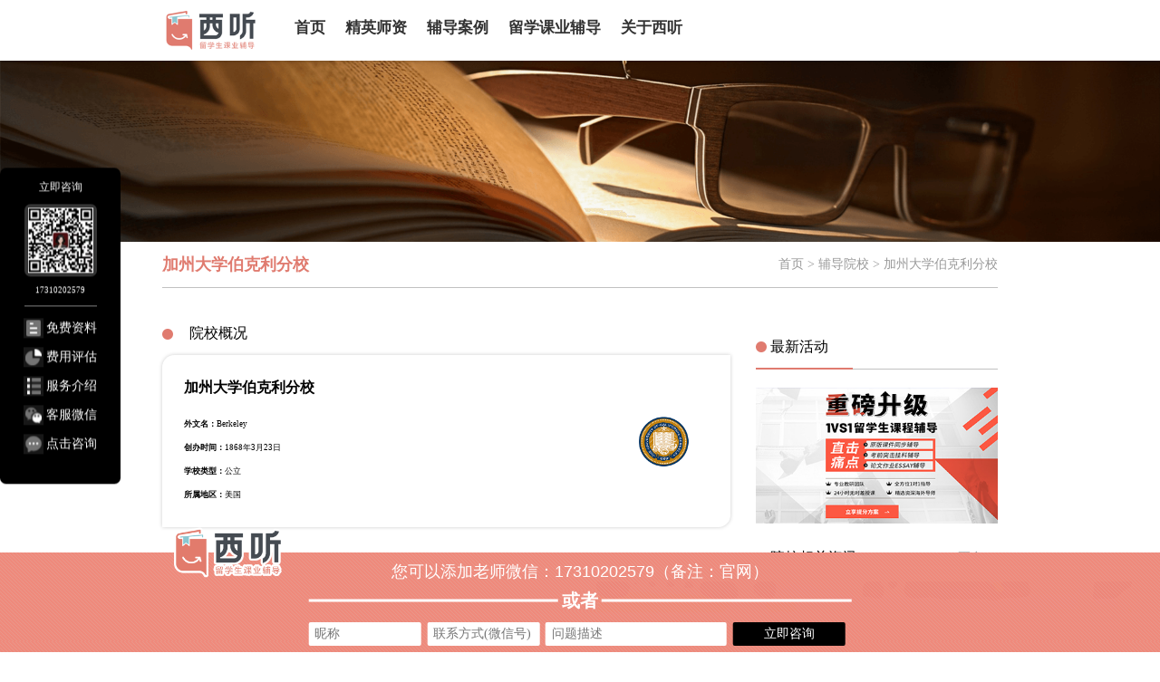

--- FILE ---
content_type: text/html;charset=utf-8
request_url: https://www.1v1edu.com.cn/school/1619/
body_size: 7056
content:
<!DOCTYPE html>
<html lang="en">
  <head>
    <meta charset="utf-8" />
    <meta http-equiv="Content-Type" content="text/html; charset=utf-8" />
    <meta  name="viewport" content="width=device-width,initial-scale=1,maximum-scale=1,user-scalable=no"/>
    <meta http-equiv="X-UA-Compatible" content="IE=edge,chrome=1" />
    <title>加州大学伯克利分校_西听留学生课业辅导</title>
    <meta name="keywords" content="加州大学伯克利分校">
    <meta name="description" content="西听留学生课业辅导可以为加州大学伯克利分校留学生提供考前辅导、论文辅导、作业辅导、课程辅导等服务，有需要的留学生可以联系西听在线客服。">
    <meta name="HandheldFriendly" content="true" />
    <link rel="stylesheet" type="text/css" href="/css/reset.css" />
    <link rel="stylesheet" type="text/css" href="/css/swiper.min.css" />
    <link rel="stylesheet" type="text/css" href="/css/index.css" />
    <link rel="stylesheet" type="text/css" href="/css/phone.css" />
    <link rel="stylesheet" type="text/css" href="/css/bootstrap.min.css" />
    <link rel="shortcut icon" href="/img/favicon.ico" type="image/x-icon">
        <link rel="canonical"  href="https://www.1v1edu.com.cn/school/1619/"/>
        <meta name="baidu-site-verification" content="codeva-kBE0cGytiU" />
    <meta name="360-site-verification" content="a9098ee2a713230424f833f56d639567" />
    <meta name="bytedance-verification-code" content="eflQ5SGmT0tHX9EaQB0P" />

   <script>
var _hmt = _hmt || [];
(function() {
  var hm = document.createElement("script");
  hm.src = "https://hm.baidu.com/hm.js?052dd6796cc0b4d3928ccd297ce22993";
  var s = document.getElementsByTagName("script")[0]; 
  s.parentNode.insertBefore(hm, s);
})();
</script>

    <script>(function() {var _53code = document.createElement("script");_53code.src = "https://tb.53kf.com/code/code/bd8303110cbd00c642b5c5143b16bf018/1";var s = document.getElementsByTagName("script")[0]; s.parentNode.insertBefore(_53code, s);})();</script>
    <script>
      function toopen(){
         window.open("https://tb.53kf.com/code/client/bd8303110cbd00c642b5c5143b16bf018/1");
      }
    </script>
    <script  src="/js/jquery-1.7.1.min.js"></script>
    <script   src="/js/fontsize.js" type="text/javascript" charset="utf-8" ></script>
    <script   src="/js/swiper.js"  type="text/javascript"  charset="utf-8" ></script>
    <script src="/js/demo.js" defer  type="text/javascript"  charset="utf-8" ></script>
    
  </head>
  <body>
    <!-- 头部 -->
    <div class="header">
      <div class="header_container wrap">
        <h1 class="header_logo">
            <a href="/" target="_blank"><img src="/uploadfile/upload/2023022315181057.png" alt="西听留学生课业辅导" /></a>
        </h1>
        <ul class="header_nav">
            <li class=""><a href="/">首页</a></li>
                     
               
               
            
            
              
                    <li   class="" ><a href="/teacher/" target="_blank">精英师资</a></li>
                               
                    
                      <li  class="" ><a href="javascript:;">辅导案例</a>
              <div class="sub">
                <ul>
                                         <li><a href="/video/" target="_blank">视频课堂</a></li>
                                         <li><a href="/case/" target="_blank">成功案例</a></li>
                                     </ul>
              </div>
            </li>
              
               
            
            
                                
                    
                      <li  class="" ><a href="javascript:;">留学课业辅导</a>
              <div class="sub">
                <ul>
                                         <li><a href="/news/" target="_blank">最新资讯</a></li>
                                         <li><a href="/question/" target="_blank">学术问答</a></li>
                                     </ul>
              </div>
            </li>
              
               
            
            
                                
                    
               
               
            
            
              
                    <li   class="" ><a href="/about/" target="_blank">关于西听</a></li>
                               
                     
          
          
        </ul>
        <div class="header_contact">
          <div class="header_contact_phone">
            <div class="header_contact_phonenum">
              <img src="/img/phone.png" alt="" /><span>4000-888-888</span>
            </div>
            <div class="header_contact_time">
              工作日09:00-21:00（周末至20:00）
            </div>
          </div>
          <div class="header_contact_code">
            <img src="/img/code.png" alt="" />
          </div>
        </div>
      </div>
    </div>                        

    <div class="phone_dian"></div>
    <div class="banner">
      <img src="/uploadfile/upload/2023022415202930.png" alt="西听留学生课业辅导">
		<img src="/uploadfile/upload/2023022415202975.png" alt="西听留学生课业辅导">
    </div>

    <!-- 手机端头部 -->
     <div class="phoneheader fn-clear">
      <div class="phone_box">
        <a href="/" class="fl logo" target="_blank" >
          <img src="/uploadfile/upload/2023022315181057.png" alt="西听留学生课业辅导" />
        </a>
        <div class="search fr">
          <!--<img src="/images/product_details_search.png" alt="" />-->

          <div class="menu_box">
            <span></span>
            <span></span>
            <span></span>
          </div>
        </div>
      </div>
      <div class="searchbox">
        <form action="">
          <button id="buttons1"></button>
          <input type="text" placeholder="搜索内容..." name="search1" />
          <!-- <img src="/images/del.png" class="second" /> -->
        </form>
      </div>
    </div>

    <div class="mobile-container">
      <div class="mobile_nav">
        <ul class="fn-clear">
          <li>
            <a href="/" target="_blank" >首页</a>
          </li>
                     
                     
                      


                     
                           <li><a href="/teacher/" target="_blank" >精英师资</a></li>
                                         
                        
                                           <li>
                                  <a href="javascript:;">辅导案例</a>

                                  <ul class="sub">
                                                                          <li><a href="/video/" target="_blank" >视频课堂</a></li>
                                                                         <li><a href="/case/" target="_blank" >成功案例</a></li>
                                                                         
                                  </ul>
                                </li>
          
                     
                      


                                       
                        
                                           <li>
                                  <a href="javascript:;">留学课业辅导</a>

                                  <ul class="sub">
                                                                          <li><a href="/news/" target="_blank" >最新资讯</a></li>
                                                                         <li><a href="/question/" target="_blank" >学术问答</a></li>
                                                                         
                                  </ul>
                                </li>
          
                     
                      


                                       
                        
                     
                      


                     
                           <li><a href="/about/" target="_blank" >关于西听</a></li>
                                         
                                     
        </ul>
      </div>
    </div>    <!-- 手机端头部 -->

    <div class="casedetail">
      <div class="wrap">
        <div class="menus">
          <span>加州大学伯克利分校</span>
          <div>
              <a href="/"  target="_blank">首页 > 辅导院校 > 加州大学伯克利分校</a>
          </div>
        </div>

        <div class="content">
          <div class="fn-clear">
            <div class="fl">
              <h4>院校概况</h4>
              <div class="scholldes">
                <p>加州大学伯克利分校</p>
                <p><b>外文名：</b>Berkeley</p>
                <p><b>创办时间：</b>1868年3月23日</p>
                <p><b>学校类型：</b>公立</p>
                <p><b>所属地区：</b>美国</p>
                <img src="/uploadfile/upload/2023032815265394.png" alt="加州大学伯克利分校" />
              </div>
              <h4>院校介绍</h4>
              <div class="xqbox1">
                <div class="text">
                    <div class="text-cont index-content">
<p>　　加利福尼亚大学伯克利分校(University of California, Berkeley)，简称伯克利，坐落美国旧金山湾区伯克利市，是公立研究型大学，被誉为&ldquo;公立常春藤&rdquo;，是美国大学协会成员，全球大学校长论坛成员，入选英国政府&ldquo;高潜力人才签证计划&rdquo;。</p>

<p>　　加州大学伯克利分校的研究水平达到世界顶级，2016年拥有1642个全职以及600多个兼职的教职员工，分布在各大院系。伯克利在世界范围内拥有崇高的学术声誉，在其所拥有的100多个子学科里，有众多世界级的学术大师。</p>

<p>　　加州大学伯克利分校的校徽(Berkeley Seal)呈圆形，中间印有图书和校训，寓意让知识成为指引人类前进的光，普照大地。</p>

<p>　　加州大学伯克利分校的校训取自《圣经》，拉丁文：Fiat Lux;英文：Let There Be Light;中文： 让光明普照。</p>

<p>　　加州大学伯克利分校位于美国加利福尼亚州伯克利市，地处旧金山湾区东北部，与旧金山、金门大桥等隔湾相对，依山傍海，景色壮丽。旧金山湾区属地中海气候，雨季在春冬时节，冬暖夏凉、气候宜人。</p>
</div>                </div>
              </div>
              <h4>院校推荐</h4>
              <div class="city">
                  
                                  <div class="citylist">
                    <div class="pro">
                      <img src="/uploadfile/upload/2023032914335794.png" alt="" />
                    </div>
                    <div class="text">
                      <p>密歇根州立大学</p>
                      <p>MSU</p>
                      <div class="cite">
                        <p class="rank">
                          <img src="/img/ico4.png" alt="加州大学伯克利分校" />
                          <img src="/img/ico5.png" alt="加州大学伯克利分校" />第157位
                        </p>
                        <a href="/school/1730/" class="detail"  target="_blank">查看详情</a>
                      </div>
                    </div>
                </div>

                                        <div class="citylist">
                    <div class="pro">
                      <img src="/uploadfile/upload/2023032914315226.png" alt="" />
                    </div>
                    <div class="text">
                      <p>北卡罗来纳大学教堂山分校</p>
                      <p>UNC</p>
                      <div class="cite">
                        <p class="rank">
                          <img src="/img/ico4.png" alt="加州大学伯克利分校" />
                          <img src="/img/ico5.png" alt="加州大学伯克利分校" />第100位
                        </p>
                        <a href="/school/1728/" class="detail"  target="_blank">查看详情</a>
                      </div>
                    </div>
                </div>

                                        <div class="citylist">
                    <div class="pro">
                      <img src="/uploadfile/upload/2023032914293834.png" alt="" />
                    </div>
                    <div class="text">
                      <p>威斯康星大学麦迪逊分校</p>
                      <p>UW-Madison</p>
                      <div class="cite">
                        <p class="rank">
                          <img src="/img/ico4.png" alt="加州大学伯克利分校" />
                          <img src="/img/ico5.png" alt="加州大学伯克利分校" />第75位
                        </p>
                        <a href="/school/1727/" class="detail"  target="_blank">查看详情</a>
                      </div>
                    </div>
                </div>

                        
                
                

                
              </div>

              <div class="chapter">
                  <a href="/school/1618/"   target='_blank'>上一篇<span>：宾夕法尼亚大学</span></a><a href="/school/1620/"   target="_blank" >下一篇<span>：哥伦比亚大学</span></a>              </div>
              <div class="aboutbox2 detail">
                <!-- <h2>联系我们</h2> -->
                <div class="content">
                  <!-- <div class="left">
                  <div>
                    <span>客服电话</span>
                  <span class="tel">4006408558</span>
                  </div>
                  <div>
                    <span>客服邮箱</span>
                  <span class="tel">wenxia@kaoersi.com</span>
                  </div>
                  <div>
                    <span>客服QQ</span>
                  <span class="tel">409391450</span>
                  </div>
                  <div>
                    <span>客服微信</span>
                  <span class="tel">kaoersi03</span>
                  </div>
                  
                </div> -->
      
                  <div class="right">
                    <div class="about_title">
	<p>具体咨询</p>
	<p>您可以添加老师微信:</p>
	<p>17310202579</p>
	<p>(备注:官网)</p>
</div>
<div class="about_title_line"><span>-----------------------------------------</span>或者<span>-----------------------------------------</span></div>
<form  action="javascript:void(0)" method="post"  id="myform1">
                        <h3>您也可以在下方留下您的联系方式</h3>
						<h3>老师会在第一时间添加您</h3>
                        <div class="list">
                          <div>
                            <span>*昵称:</span>
                            <input type="text" placeholder="必填项"  name="realname" />
                          </div>
                          <div>
                            <span>*微信号:</span>
                            <input type="text" placeholder="必填项"   name="tel" />
                          </div>
                          <div>
                            <span>学业阶段:</span>
                            <select name="address" id="">
                              <option value="">选填项</option>
                              <option value="初中">初中</option>
                              <option value="高中">高中</option>
                              <option value="本科">本科</option>
                              <option value="硕士">硕士</option>
                              <option value="博士">博士</option>
                            </select>
                            
                          </div>
                        </div>
                        <button   id="butn1">立即提交</button>
                      </form>
<script>
    $('#butn1').click(function () {
        var empty = [];
        $(this).parents('form').find('input').each(function (e, i) {
            if ($(this).val() == '') {
                $(this).css({'border': '1px solid red'});
                empty.push(e);$(this).focus();
                return false;
            } else if ($(this).attr('type') === 'tel' && !(/^1[2345789]\d{9}$/.test($(this).val()))) {
                $(this).val('');
                empty.push(e);$(this).focus();
                $(this).attr('placeholder', '手机号码不正确！').addClass('cur');
                return false;
            }else if ($(this).attr('type') === 'email' && !(/^([a-zA-Z0-9_-])+@([a-zA-Z0-9_-])+(\.[a-zA-Z0-9_-])+/.test($(this).val()))) {
                          $(this).val('');
                          empty.push(e);$(this).focus();
                          $(this).attr('placeholder', '邮箱不正确！').addClass('cur');
                          return false;
            } else {
                $(this).css({'border': '1px solid #eee'});
            }
        });
        if (empty.length > 0) {
            return false;
        }
        var jsonstr = $('#myform1').serializeArray();
        $.post('/ajax.php',{jsonstr:jsonstr},function(e){
            e = JSON.parse(e);
            if (e.state == 1) {
                alert(e.msg);window.location.reload();
            }else{
                alert(e.msg);return false;
            }
        });

    });

</script>                  </div>
                </div>
              </div>
            </div>
            <div class="fr">
              <h3>
                <span>最新活动</span>
                
              </h3>
              <div class="photo">
                                                             <a href="https://tb.53kf.com/code/client/bd8303110cbd00c642b5c5143b16bf018/1" target="_blank"><img src="/uploadfile/upload/2023031710011226.jpg" alt="2"></a>
                                                     </div>
                
                <div class="tabitem">
						<h3>
							<span>院校相关资讯</span>
							<a href="/news/"  target="_blank">更多>></a>
						</h3>
						<ul>
                                                    							<li>
                                                            <a href="/news/96825/"  target="_blank">
									<span>纽卡斯尔大学留学生预科是什么意思?</span><span>01/20</span>
								</a>
							</li>
														<li>
                                                            <a href="/news/96824/"  target="_blank">
									<span>圭尔夫大学留学生申诉攻略分享：申诉理由有哪些是好使的？</span><span>01/20</span>
								</a>
							</li>
														<li>
                                                            <a href="/news/96823/"  target="_blank">
									<span>斯旺西大学留学生申诉成功率多少啊？会不会很低呀？</span><span>01/20</span>
								</a>
							</li>
														<li>
                                                            <a href="/news/96822/"  target="_blank">
									<span>瓦萨学院留学生挂科申诉攻略：申诉理由有哪些好用的？</span><span>01/20</span>
								</a>
							</li>
														<li>
                                                            <a href="/news/96821/"  target="_blank">
									<span>邓迪大学留学生挂科了如何申诉才能通过？</span><span>01/20</span>
								</a>
							</li>
														<li>
                                                            <a href="/news/96795/"  target="_blank">
									<span>中央昆士兰大学留学生挂科了如何申诉退学费呢？</span><span>01/19</span>
								</a>
							</li>
														<li>
                                                            <a href="/news/96794/"  target="_blank">
									<span>哈珀亚当斯大学留学生补考申请国内考试怎么申请？</span><span>01/19</span>
								</a>
							</li>
														<li>
                                                            <a href="/news/96793/"  target="_blank">
									<span>阿尔斯特大学留学生作业辅导网登录官网网址是多少？</span><span>01/19</span>
								</a>
							</li>
													</ul>
					</div>
              <div class="tabitem">
							<h3>
								<span>院校相关问答</span>
								<a href="/question/"  target="_blank">更多>></a>
							</h3>
							<ul class="list">
								 							<li>
                                                            <a href="/question/96830/"  target="_blank">
									<span>科罗拉多博尔德分校留学生课程表怎么看？课程成绩单在哪里看？</span><span>01/20</span>
								</a>
							</li>
														<li>
                                                            <a href="/question/96829/"  target="_blank">
									<span>哪家机构可以对魁北克大学化学工程专业进行留学生在线辅导？</span><span>01/20</span>
								</a>
							</li>
														<li>
                                                            <a href="/question/96828/"  target="_blank">
									<span>纽卡斯尔大学留学生选课咨询收费多少钱？</span><span>01/20</span>
								</a>
							</li>
														<li>
                                                            <a href="/question/96827/"  target="_blank">
									<span>宾夕法尼亚大学留学生论文指导机构是什么？</span><span>01/20</span>
								</a>
							</li>
														<li>
                                                            <a href="/question/96826/"  target="_blank">
									<span>香港教育大学留学生写作作业要求有哪些？</span><span>01/20</span>
								</a>
							</li>
														<li>
                                                            <a href="/question/96820/"  target="_blank">
									<span>威斯康星大学麦迪逊分校留学生都学什么课程？</span><span>01/19</span>
								</a>
							</li>
														<li>
                                                            <a href="/question/96819/"  target="_blank">
									<span>博科尼大学留学生作业辅导平台官网哪家更专业一点？</span><span>01/19</span>
								</a>
							</li>
														<li>
                                                            <a href="/question/96818/"  target="_blank">
									<span>墨尔本大学留学生挂科率高吗？挂科进行补考多少分算及格呢？</span><span>01/19</span>
								</a>
							</li>
														</ul>
						</div>
             

              <h3>
                <span>热门标签</span>
              </h3>
              <div class="ico">
                                                                <span><a href="/tag/曼彻斯特大学/"  target="_blank">曼彻斯特大学</a></span>
						                                                <span><a href="/tag/布里斯托大学/"  target="_blank">布里斯托大学</a></span>
						                                                <span><a href="/tag/伦敦帝国理工学院/"  target="_blank">伦敦帝国理工学院</a></span>
						                                                <span><a href="/tag/爱丁堡大学/"  target="_blank">爱丁堡大学</a></span>
						                                                <span><a href="/tag/伦敦大学学院/"  target="_blank">伦敦大学学院</a></span>
						                                                <span><a href="/tag/华威大学/"  target="_blank">华威大学</a></span>
						                                                <span><a href="/tag/留学辅导/"  target="_blank">留学辅导</a></span>
						                                                <span><a href="/tag/留学辅导机构/"  target="_blank">留学辅导机构</a></span>
						              </div>
            </div>
          </div>
        </div>
      </div>
    </div>

   
   <div class="box8">
    <div class="box8_content">
      <a href="javascript:;" class="box8_bg">
      </a>
	  <img class="box8_logo" src="/img/logo_footer.png" alt="">
      <div class="box8_content_tent">
          <form  action="javascript:void(0)" method="post"  id="myform">
        <div class="box8_title">您可以添加老师微信：17310202579（备注：官网）</div>
		<div class="or"><span>或者</span></div>
      <div class="box8_inps">
       <input type="text" placeholder="昵称"  name="realname"  id="">
       <input type="text"  name="tel"  placeholder="联系方式(微信号)" id="">
       <input type="text" name="message" id="" placeholder="问题描述">
       <button  id="butn">立即咨询</button>
      </div>
        </form>
      </div>
    </div>
    <div class="box8_close">x</div>
   </div>
<script>
    $('#butn').click(function () {
        var empty = [];
        $(this).parents('form').find('input').each(function (e, i) {
            if ($(this).val() == '') {
                $(this).css({'border': '1px solid red'});
                empty.push(e);$(this).focus();
                return false;
            } else if ($(this).attr('type') === 'tel' && !(/^1[2345789]\d{9}$/.test($(this).val()))) {
                $(this).val('');
                empty.push(e);$(this).focus();
                $(this).attr('placeholder', '手机号码不正确！').addClass('cur');
                return false;
            }else if ($(this).attr('type') === 'email' && !(/^([a-zA-Z0-9_-])+@([a-zA-Z0-9_-])+(\.[a-zA-Z0-9_-])+/.test($(this).val()))) {
                          $(this).val('');
                          empty.push(e);$(this).focus();
                          $(this).attr('placeholder', '邮箱不正确！').addClass('cur');
                          return false;
            } else {
                $(this).css({'border': '1px solid #eee'});
            }
        });
        if (empty.length > 0) {
            return false;
        }
        var jsonstr = $('#myform').serializeArray();
        $.post('/ajax.php',{jsonstr:jsonstr},function(e){
            e = JSON.parse(e);
            if (e.state == 1) {
                alert(e.msg);window.location.reload();
            }else{
                alert(e.msg);return false;
            }
        });

    });

</script>

  <div class="footer">
      <div class="footer_container wrap1">
        <div class="footer_container_head">
          <div class="footer_container_head_l">
            <a href="/"><img src="/uploadfile/upload/2023022315181058.png" alt="西听留学生课业辅导" /></a>
          </div>
          <div class="header_contact_phone">
            <div class="header_contact_phonenum">
              <img src="/img/phone.png" alt="" /><span>4000-888-888</span>
            </div>
            <div class="header_contact_time">
              工作日09:00-21:00（周末至20:00）
            </div>
          </div>
          <div class="footer_container_head_r">
            <div class="footer_container_head_r_item">
              <div class="footer_container_head_r_item_img">
                <img src="/uploadfile/upload/2024011909540630.png" alt="西听留学生课业辅导" />
              </div>
              <span>专属客服</span>
            </div>
            <div class="footer_container_head_r_item" style="display: none;">
              <div class="footer_container_head_r_item_img">
                <img src="/uploadfile/upload/2023022711180274.png" alt="西听留学生课业辅导" />
              </div>
              <span>微信公众号</span>
            </div>
          </div>
        </div>
        <ul class="footer_container_list">
          <li class="footer_container_list_item">
            <a href="/" class="footer_container_list_item_title" target="_blank">首页</a>
          </li>
          
                          <li>
                    <div class="footer_container_list_item_title">精英师资</div>
                    <ul class="footer_container_list_item_list">
                        
                                            <li><a href="" target="_blank">精英师资</a></li>
                                         </ul>
                  </li>
                          <li>
                    <div class="footer_container_list_item_title">辅导案例</div>
                    <ul class="footer_container_list_item_list">
                        
                                            <li><a href="/video/" target="_blank">视频课堂</a></li>
                                         <li><a href="/case/" target="_blank">成功案例</a></li>
                                         </ul>
                  </li>
                          <li>
                    <div class="footer_container_list_item_title">留学课业辅导</div>
                    <ul class="footer_container_list_item_list">
                        
                                            <li><a href="/news/" target="_blank">最新资讯</a></li>
                                         <li><a href="/question/" target="_blank">学术问答</a></li>
                                         </ul>
                  </li>
                          <li>
                    <div class="footer_container_list_item_title">关于西听</div>
                    <ul class="footer_container_list_item_list">
                        
                                            <li><a href="/about/" target="_blank">关于西听</a></li>
                                         </ul>
                  </li>
                    
        </ul>

        <div class="footer_links">
                    <div class="footer_links_head">
            <img src="/img/link.png" alt="" />
            <span>友情链接：</span>
          </div>
          <ul class="footer_links_list">
                            <li><a href="https://www.xitingedu.cn/" target="_blank">留学生课程辅导</a></li>
                           <li><a href="https://www.1v1edu.com.cn/" target="_blank">留学生辅导</a></li>
                           <li><a href="https://www.daniuxuexiao.org.cn" target="_blank">广东自考专升本</a></li>
                           <li><a href="http://www.jygcg.com/" target="_blank">留学中介</a></li>
                           <li><a href="http://www.ehwlx.com/" target="_blank">马来西亚留学</a></li>
                           <li><a href="http://diy.weilanliuxue.cn/" target="_blank">日本语言学校申请</a></li>
                           <li><a href="http://www.64liuxue.com" target="_blank">新西兰留学</a></li>
                           <li><a href="https://www.ixlzj.com/" target="_blank">美国寄宿家庭</a></li>
                           <li><a href="https://www.doctor-phd.com" target="_blank">出国留学</a></li>
                           <li><a href="http://www.jsgzgz.com" target="_blank">江苏对口单招网</a></li>
                           <li><a href="https://www.zzwfj.com" target="_blank">厦门中专招生</a></li>
                           <li><a href="http://www.gxgzgz.cn" target="_blank">广西对口单招</a></li>
                           <li><a href="https://www.meishiedu.com" target="_blank">美国留学申请</a></li>
                           <li><a href="http://www.yanenroll.com/jinrongxue/" target="_blank">金融学在职研究生</a></li>
                           <li><a href="http://kongcheng.yuloo.com/" target="_blank">空乘专业</a></li>
                           <li><a href="https://www.5u18.com/" target="_blank">泰国签证代办</a></li>
                           <li><a href="http://www.65liuxue.com" target="_blank">新加坡留学</a></li>
                           <li><a href="http://www.wokaola.com" target="_blank">考盟教育</a></li>
                           <li><a href="http://www.zkw.jx.cn" target="_blank">江西自学考试</a></li>
                           <li><a href="http://www.edusg.com.cn" target="_blank">新加坡留学</a></li>
                           <li><a href="http://www.ckw.ah.cn" target="_blank">安徽成考</a></li>
                           <li><a href="https://3325.cn" target="_blank">3325英语网</a></li>
                           <li><a href="http://www.ckw.gx.cn" target="_blank">广西成人高考</a></li>
                           <li><a href="http://www.jsckw.org" target="_blank">江苏成人高考</a></li>
                           <li><a href="http://www.fjckw.org" target="_blank">福建函授本科</a></li>
                           <li><a href="http://www.cqckw.net" target="_blank">重庆成考网</a></li>
                           <li><a href="https://www.youfuliuxue.com" target="_blank">美国研究生留学</a></li>
                           <li><a href="https://book.uczc.cn" target="_blank">百科书库</a></li>
                       </ul>
        </div>
      
        <div class="footer_bottom">
          <p>
            <a href="https://beian.miit.gov.cn/">辽ICP备2022007477号-1</a>
           <a href="https://beian.miit.gov.cn/">公安备案号 21029602000693</a>
            <a href="/sitemap/">网站地图</a>
            <a href="/tag/">课业辅导标签</a>
          </p>
          <p>
            Copyright © 大连西听信息科技有限公司 —— 地址：
            北京市朝阳区未来时大厦4层
          </p>        </div>
      </div>
    </div>

    
    <div class="aside">
	<div class="box8_close">x</div>
      <div class="aside_title" >立即咨询</div>
      <div class="aside_code">
        <div class="aside_code_img">
          <img src="/uploadfile/upload/2024011909540630.png" alt="" />
        </div>
        <span>17310202579</span>
      </div>
      <ul>
        <li>
          <a   href='javascript:void(0)' onclick='toopen()'
            ><img src="/img/aside1.png" alt="" /><span>免费资料</span></a
          >
        </li>
        <li>
          <a   href='javascript:void(0)' onclick='toopen()'
            ><img src="/img/aside2.png" alt="" /><span>费用评估</span></a
          >
        </li>
        <li>
          <a   href='javascript:void(0)' onclick='toopen()'
            ><img src="/img/aside3.png" alt="" /><span>服务介绍</span></a
          >
        </li>
        <li>
          <a   href='javascript:void(0)' onclick='toopen()'
            ><img src="/img/aside4.png" alt="" /><span>客服微信</span></a
          >
        </li>
        <li>
          <a   href='javascript:void(0)' onclick='toopen()'
            ><img src="/img/aside5.png" alt="" /><span>点击咨询</span></a
          >
        </li>
      </ul>
    </div>

          

  </body>
</html>


--- FILE ---
content_type: text/css
request_url: https://www.1v1edu.com.cn/css/index.css
body_size: 15183
content:
/* @font-face {
  font-family: MicrosoftYaHei-Bold;
  src: url('../font/MSYH_Bold.ttf');
} */
@font-face {
	font-family: FZCHSJW;
	src: url('../font/FZCHSJW.woff2');
}

@font-face {
	font-family: SourceHanSansSC-Regular;
	src: url('../font/SourceHanSansSC-Regular.ttf');
}

@font-face {
	font-family: SourceHanSansSC-Bold;
	src: url('../font/SourceHanSansSC-Bold.ttf');
}

@font-face {
	font-family: SourceHanSansSC-Light;
	src: url('../font/SourceHanSansCN-Light.woff2');
}

@font-face {
	font-family: FZZBHJW;
	src: url('../font/FZZBHJW.woff2');
}

.wrap {
	width: 67%;
	margin: 0 auto;
}

.wrap1 {
	width: 62.5%;
	margin: 0 auto;
}

html {
	overflow-x: hidden;
}

.phoneheader,
.mobile-container,
.phone_vs,
.phone_father {
	display: none;
}

.banner_notice {
	display: block;
}

a {
	color: inherit;
	font-weight: inherit;
}

.header {
	height: 1rem;
	width: 100%;
	background-color: #ffffff;

	white-space: nowrap;
	position: fixed;
	left: 0;
	top: 0;
	z-index: 999;
	box-shadow: 0 0 4px rgba(0, 0, 0, .3);
}

.phone_dian {
	height: 1rem;
}

.header_container {
	height: 100%;
	display: flex;
	align-items: center;
	/* justify-content: space-between; */
}

.header_logo {
	width: 12.15%;
	height: 70%;
	margin-right: 0.5rem;
	display: flex;
	align-items: center;
}

.header_logo a {
	/* width: 100%; */
}

.header_logo img {
	/* width: 100%; */
	width: 1.58rem;

	display: block;
}

.header_nav {
	display: flex;
	align-items: center;
	font-size: 0.16rem;
	font-family: Microsoft YaHei;
	font-weight: bold;
	margin-right: 0.9rem;
}

.header_nav>li {
	margin-right: 0.33rem;
	padding-bottom: 0.1rem;
	color: #333333;
	position: relative;
	font-weight: bold;
}

.header_nav li>a {
	font-size: 16px;
}

.header_nav li:hover>.sub {
	transform: translate(-50%, 100%) scale(1);
}

.header_nav li .sub {
	position: absolute;
	bottom: 0;
	left: 50%;
	border-radius: .15rem;
	transform: translate(-50%, 100%) scale(0);
	background-color: #fff;
	padding: .2rem 0;
	width: 150%;
	box-shadow: 0 0 10px rgba(0, 0, 0, .2);
	transform-origin: top;
	transition: .2s;
	color: #333;
}

.header_nav li:nth-child(3):hover .sub {
	/* border-radius: .15rem 0 0 .15rem; */
}

.header_nav li .sub ul li>div:hover,
.header_nav li .sub ul li>a:hover {
	color: #FA776B;
}

.header_nav li .sub>ul>li {
	/* margin-bottom: .1rem; */
	height: 28px;
	line-height: 28px;
	text-align: center;
	display: flex;
}

.header_nav li .sub li>div,
.header_nav li .sub li>a {
	font-size: 15px;
	display: block;
	width: 100%;
	cursor: pointer;
	/* width: 60px; */
}

.header_nav li .sub li .three {
	position: absolute;
	right: 0;
	top: 0;
	font-size: 14px;
	transform: translateX(100%);
	height: 100%;
	width: 460px;
	text-align: left;
	color: #333;
	background-color: #fff;
	box-shadow: 1px 0 5px rgba(0, 0, 0, .2);
	border-radius: 0 .15rem .15rem 0;
	padding: .25rem .2rem .2rem;
	display: none;
}

.header_nav li .sub li .three a {

	margin-right: .15rem;
}

.header_nav li .sub li .three a:last-child {

	margin-right: 0;
}

.header_nav li .sub li .three a:hover {
	color: #FA776B;

}

.header_nav li .sub>ul>li>div:hover .three {

	display: block;
}

.header_nav li .three::after {
	width: 1px;
	height: 100%;
	content: '';
	position: absolute;
	left: 0;
	background-color: #FA776B;
	top: 50%;
	transform: translateY(-50%);
	/* display: none; */
}

.header_nav li::after {
	content: '';
	position: absolute;
	bottom: 0;
	left: 0;
	width: 100%;
	height: 0.03rem;
	background-color: #FA776B;
	border-radius: 0.02rem;
	display: none;
}

.header_nav>li.active,
.header_nav>li:hover {
	color: #FA776B;
}

.header_nav>li.active::after,
.header_nav>li:hover::after {
	display: block;
}

.header_nav li:last-child {
	margin-right: 0;
}

.header_contact {
	display: flex;
	align-items: center;
}

.header_contact_phone {
	padding-right: 0.2rem;
	position: relative;
	margin-right: 0.2rem;
}

.header_contact_phone::after {
	content: '';
	position: absolute;
	right: 0;
	top: 50%;
	transform: translateY(-50%);
	width: 1px;
	height: 0.18rem;
	background: #C1C1C1;
}

.header_contact_phonenum {
	display: flex;
	align-items: center;
	margin-right: 0.07rem;
	font-size: 0.24rem;
	font-family: AlibabaPuHuiTi;
	font-weight: 400;
	color: #F95949;
	margin-bottom: 0.05rem;
}

.header_contact_phonenum img {
	margin-right: 0.07rem;
}

.header_contact_time {
	font-size: 0.12rem;
	font-family: Microsoft YaHei;
	font-weight: 400;
	color: #666666;
}

.header_contact_code {
	width: 0.6rem;
	height: 0.6rem;

}

.header_contact_code img {
	width: 100%;
	height: 100%;
	display: block;
}

.banner {
	position: relative;
}

.banner_bg {
	display: block;
	width: 100%;
}

.banner_menu {
	position: absolute;
	width: 3.5rem;
	height: 88.1%;
	left: 3.1rem;
	top: 0.2rem;
	background-color: rgba(0, 0, 0, .6);
	padding: 0.1rem 0.2rem;
	z-index: 22;
	padding-bottom: 0;
}

.banner .swiper-pagination {
	right: 18%;
	bottom: 0;
	z-index: 23;
	height: .6rem;
	line-height: .6rem;
	font-size: 0;
}

.banner .swiper-pagination-bullet {
	width: 0.36rem;
	height: 0.06rem;
	background: #FFFFFF;
	border-radius: 0;
}

.banner .swiper-pagination-bullet-active {
	background: #FA776B;
}

.banner_menu_item_title {
	font-size: 0.18rem;
	font-family: Microsoft YaHei;
	font-weight: bold;
	color: #F95949;
	margin-bottom: 0.1rem;
}

.banner_menu_item {
	padding-top: 0.2rem;
}

.banner_menu_item:last-child ul {
	border-bottom: none;
}

.banner_menu_item ul {
	display: flex;
	flex-wrap: wrap;
	font-family: Microsoft YaHei;
	font-weight: 400;
	color: #FFFFFF;
	padding-bottom: 0.1rem;
	border-bottom: 1px dashed rgba(255, 255, 255, .3);
}

.banner_menu_item ul li {
	margin-right: 0.13rem;
	margin-bottom: 0.1rem;
}

.banner_menu_item ul li a {

	font-size: 0.16rem;
}

.banner_menu_item ul li a:hover {
	color: #F95949;
}

.banner_notice {
	position: absolute;
	bottom: 0;
	left: 0;
	display: flex;
	width: 100%;
	height: 0.6rem;
	align-items: center;
	background-color: rgba(0, 0, 0, .6);
	z-index: 22;
}

.banner_notice_container {
	display: flex;
	align-items: center;
	height: 100%;
}

.banner_notice_title {
	display: flex;
	align-items: center;
	font-size: 0.18rem;
	font-family: FZCHSJW;
	font-weight: normal;
	color: #F95949;
	margin-right: 0.25rem;
	white-space: nowrap;
}

.banner_notice_title img {
	margin-right: 0.05rem;
}

.banner_notice ul {
	font-size: 0.14rem;
	font-family: Microsoft YaHei;
	font-weight: 400;
	color: #FFFFFE;
	display: flex;
}

.banner_notice ul li {
	margin-right: 0.3rem;
	white-space: nowrap;
}

.banner_notice ul li:last-child {
	margin-right: 0;
}

.aside {
	background: #000000;
	border-radius: 0.1rem;
	padding: 0.19rem 0.23rem 0.35rem;
	width: 1.66rem;
	text-align: center;
	display: flex;
	flex-direction: column;
	align-items: center;
	position: fixed;
	z-index: 99;
	left: 0.4rem;
	top: 50%;
	transform: translateY(-50%);
	/* bottom: 0rem; */
	z-index: 9999;
}

.aside_title {
	font-size: 0.18rem;
	font-family: Microsoft YaHei;
	font-weight: 400;
	color: #FFFFFF;
	margin-bottom: 0.15rem;
}

.aside_code {
	font-size: 0.14rem;
	font-family: Microsoft YaHei;
	font-weight: 400;
	white-space: nowrap;
	display: flex;
	flex-direction: column;
	align-items: center;
	color: #FFFFFF;
	padding-bottom: 0.18rem;
	border-bottom: 1px solid #818181;
}

.aside_code_img {
	display: flex;
	justify-content: center;
	align-items: center;
	width: 1.2rem;
	height: 1.2rem;
	background: #353535;
	border-radius: 0.1rem;

	margin-bottom: 0.15rem;
}

.aside_code img {
	width: 90%;
	height: 90%;
	display: block;
	background: #ffffff;
}

.aside ul {
	display: flex;
	flex-direction: column;
	font-size: 0.14rem;
	font-family: Microsoft YaHei;
	font-weight: 400;
	color: #FFFFFF;
	padding-top: 0.2rem;
	white-space: nowrap;
}

.aside ul>li {
	margin-bottom: 0.15rem;
}

.aside ul>li>a {
	display: flex;
	align-items: center;
}

.aside ul>li>a img {
	margin-right: 0.05rem;
}

.box_title {
	width: 50%;
	margin: 0 auto;
	display: block;
	object-fit: cover;
}

.box1 {
	background: url(../img/box1_bg.png) no-repeat;
	background-size: 100%;
	background-position: left -2.2rem;
	position: relative;
	padding-bottom: 0.4rem;
}

.box1_title {
	margin-bottom: 0.5rem;
}

.box1_title .box_title {
	width: 40%;
}

.box4 .box_title {
	width: 47%;
}

.box3 .box_title,
.box5 .box_title {
	width: 50%;
}

.box1_container {
	padding-top: 0.42rem;
	margin-bottom: 0.5rem;
}

.box1_content {
	width: 100%;
	margin-bottom: 0.3rem;
}

.box1_content img {
	width: 90%;
	display: block;
	margin: 0 auto;
}

.box1_bottom {
	font-size: .16rem;
	font-family: SourceHanSansSC;
	font-weight: 400;
	font-style: italic;
	color: #888888;
	text-align: center;
	margin-bottom: 0.2rem;
}

.box1_bottom_solution {
	width: 100%;
	height: 0.6rem;
	line-height: 0.6rem;
	background: url(../img/box1_solution.png) no-repeat;
	background-size: 100%;
	font-size: 0.24rem;
	font-family: SourceHanSansSC;
	font-weight: 500;
	color: #010101;
	text-align: center;
	margin-bottom: 0.25rem;
}

.box1_bottom_more {
	width: 3rem;
	height: 0.6rem;
	margin: 0 auto;
	line-height: 0.6rem;
	background: #F95949;
	font-size: 0.24rem;
	font-family: SourceHanSansSC-Bold;
	font-weight: bold;
	color: #FFFFFF;
	display: flex;
	justify-content: center;
	align-items: center;
	cursor: pointer;
}

.box1_bottom_more img {
	width: 0.2rem;
	height: 0.12rem;
	margin-left: 0.15rem;
}

.box1_container2 {
	padding-top: 0.4rem;
	background: url(../img/container2_bg3.png) no-repeat;
	background-size: cover;
	transform-origin: center;
	margin-bottom: 0.7rem;
	transform: translateY(0.3rem);
	box-shadow: 0px 0px 30px 0px rgba(201, 201, 201, 0.5);
}

.box1_container2_list {
	margin: 0 0.3rem;
	/* padding: 0 0.25rem; */
	padding-bottom: 0.4rem;
	display: flex;
	flex-wrap: wrap;
}

.box1_container2_item {
	width: 33.33%;
	padding: 0 0.26rem 0.4rem;
	border-right: 1px solid #e1e1e1;
	border-bottom: 1px solid #e1e1e1;
}

.box1_container2_item:nth-child(1),
.box1_container2_item:nth-child(4) {
	padding-left: 0;
}

.box1_container2_item:nth-child(3n) {
	padding-right: 0;
}

.box1_container2_item:nth-child(3n) {
	border-right: none;
}

.box1_container2_item:nth-child(n+4) {
	border-bottom: none;
	padding-top: 0.5rem;
}

.box1_container2_item_title {
	display: flex;
	align-items: center;
	justify-content: center;
	margin-bottom: 0.4rem;
}

.box1_container2_item_title img {
	margin-right: 0.24rem;
}

.box1_container2_item_title span {
	font-size: 0.26rem;
	font-family: SourceHanSansSC-Regular;
	font-weight: 400;
	color: #000000;
	/* background: url(../img/arraw.png) no-repeat 95% center; */
	padding-right: 0.4rem;
}

.box1_container2_item_list {
	font-size: 0.16rem;

	font-weight: 400;
	display: flex;
	/* justify-content: space-between; */
	flex-wrap: wrap;
}

.box1_container2_item_list li {
	width: 30%;
	display: flex;
	justify-content: center;
	align-items: center;
	padding: 0.06rem 0;
	background: #F8F8F8;
	margin-bottom: 0.1rem;
	margin-right: 0.1rem;
}

.box1_container2_item_list li span {
	font-family: SourceHanSansSC-Regular;
	font-size: .16rem;

	color: #666666;
}

.box1_container2_item_list li:nth-child(3n) {
	margin-right: 0;
}

.container2_bg2 {
	width: 100%;
	position: absolute;
	bottom: 0;
	left: 0;
	z-index: -1;
}

.box2 {
	background: url(../img//box2_bg.png) no-repeat;
	background-position: right 50%;
	background-size: 100%;
	padding-bottom: 0.8rem;
	background-color: #f3f3f3;
}

.box2_container {
	padding-top: 0.5rem;
}

.box2_container .box1_title {
	margin-bottom: 1.8rem;
}

.box2_container .box_title {
	width: 50%;
}

.box2_container ul {
	/* height: 3.8rem; */

	font-weight: 400;
	color: #333333;
	line-height: 0.3rem;
	position: relative;
}

.box2_container ul li {

	font-size: 0.2rem;
	width: 1.92rem;
	height: 1rem;
	background: #FFFFFF;
	border: 1px solid #E1E1E1;
	border-radius: 0.05rem;
	display: flex;
	justify-content: center;
	align-items: center;
	position: absolute;
	font-family: SourceHanSansSC-Regular;
	cursor: pointer;
}

.box2_container ul li.active {
	border: 1px solid red;
}

.box2_container ul li:nth-child(1) {

	bottom: -1.2rem;
	left: 0;
}

.box2_container ul li:nth-child(2) {
	bottom: 1.7rem;
	left: 1.7rem;
}

.box2_container ul li:nth-child(3) {
	bottom: -1.2rem;
	left: 2.9rem;
}

.box2_container ul li:nth-child(4) {
	bottom: 1.7rem;
	left: 4.4rem;
}

.box2_container ul li:nth-child(5) {
	bottom: -1.2rem;
	left: 5.7rem;
}

.box2_container ul li:nth-child(6) {
	bottom: 1.7rem;
	left: 7.1rem;
}

.box2_container ul li:nth-child(7) {
	bottom: -1.2rem;
	left: 8.6rem;
}

.box2_container ul li:nth-child(8) {
	bottom: 1.7rem;
	right: 0;
}

.box2_container ul li:nth-child(8) img {
	max-width: 80%;
}

.box2_container_bg {
	width: 100%;
}

.box2_dian {
	height: 1.7rem
}

.box3 {
	background: url(../img/box3_bg.png) no-repeat;
	background-position: left bottom;
	background-size: 100% 75%;
	padding-bottom: 0.85rem;

	background-color: #f3f3f3;
}

.box3_item {
	width: 23%;
	display: flex;
	flex-direction: column;
	align-items: center;
	text-align: center;
	padding: 0.2rem;
	background: #FFFFFF;
	border: 0.05rem solid #F95949;
	position: relative;
	padding-bottom: 0.35rem;
}

.box3_item_title {
	font-size: 0.22rem;
	font-family: SourceHanSansSC-Regular;
	font-weight: 400;
	color: #000000;
	padding-bottom: 0.2rem;
	position: relative;
	margin-bottom: 0.2rem;
}

.box3_item_subtitle {
	font-size: 0.18rem;
	font-family: SourceHanSansSC-Light;
	font-weight: 300;
	color: #666666;
	line-height: 0.3rem;
}

.box3_container ul {
	display: flex;
	justify-content: space-between;
	margin-bottom: 0.4rem;
}

.box3_item a {
	width: 85%;
	height: 0.5rem;
	background-color: #ff7065;
	display: flex;
	align-items: center;
	justify-content: center;
	font-size: 0.2rem;
	font-family: SourceHanSansSC-Regular;
	font-weight: 400;
	color: #FFFFFF;
	position: absolute;
	bottom: 0;
	left: 50%;
	transform: translate(-50%, 50%);
}

.notice_list {
	overflow: hidden;
	width: 45vw;

}

.box3_item a img {
	margin-left: 0.15rem;
}

.box3_item_avatar {
	margin-bottom: 0.3rem;
	width: 0.46rem;
}

.box3_item_title::after {
	content: '';
	position: absolute;
	width: 0.2rem;
	height: 0.02rem;
	background-color: #000;
	left: 50%;
	bottom: 0;
	transform: translateX(-50%);
}

.box3_container .box1_title {
	margin-bottom: 1.1rem;
}

.box3_container ul .box3_item:nth-child(2n) {
	transform: translateY(-0.5rem);
}

.box3_new_people {
	padding-top: 0.5rem;
	width: 95%;
	background: url(../img/box3_bg2.png) no-repeat;
	background-size: cover;
	padding-bottom: 0.47rem;
}

.box3_new_people_title {
	font-size: 0.34rem;
	font-family: Milky;
	/* font-weight: 800; */
	color: #F95949;
	text-align: center;
	background: url(../img/box3_title_bg.png) no-repeat;
	background-position: center center;
	margin-bottom: 0.35rem;
}

.box3_new_people ul {
	font-weight: 400;
	color: #F95949;
	display: flex;
	justify-content: space-evenly;
}

.box3_new_people ul span {

	font-family: SourceHanSansSC-Regular;
	margin-left: 0.16rem;

	font-size: 0.2rem;
}

.box3_new_people_contact {
	display: flex;

}

.box1_container2 .box_title,
.box5_container .box_title {
	width: 34%;
}

.box6 .box_title {
	width: 27%;
}

.box7 .box_title {
	width: 24%;
}



.box5_container3 .box_title {
	width: 24%;
	margin-bottom: 1.4rem;
}

.box3_new_people_contact input:first-child {
	margin-left: 1.3rem;
}

.box3_new_people_contact input {
	padding-left: 0.2rem;
	font-size: 0.18rem;
	font-family: SourceHanSansSC;
	font-weight: 400;
	color: #888888;
	background: #3B3B3B;
	border: 1px solid #818181;
	width: 3.5rem;
	margin-left: 0.5rem;
}

.box3_new_people_contact a {
	width: 3.2rem;
	margin: 0;
	margin-left: 0.8rem;
	/* flex: 1; */
}

.box4_container {
	padding-top: 0.45rem;
	padding-bottom: 0.5rem;
}

.box4_container .box1_title {
	margin-bottom: 0.25rem;
}

.box1_subtitle {
	font-size: 0.26rem;
	padding: 0.1rem 0.3rem;
	font-family: SourceHanSansSC;
	font-weight: 300;
	font-style: italic;
	color: #777777;
	text-align: center;
	background: url(../img/box4_subtitle.png) no-repeat;
	background-size: contain;
	background-position: center center;
	margin-bottom: 0.5rem;
}

.box4_container_content {
	display: flex;
	margin-bottom: 0.4rem;
}

.box4_container_content_item:first-child,
.box4_container_content_item:last-child {
	width: 35%;
}

.box4_container_content_item {
	width: 25%;
	border-right: 1px solid #BFBFBF;

}

.box4_container_content_item:last-child {
	border-right: none;
}

.box4_container_content_item:first-child .box4_container_content_item_head {
	padding-left: 1rem;
}

.box4_container_content_item:first-child .box4_container_content_item_desc {
	margin-left: 1.1rem;
}

.box4_container_content_item_head {
	display: flex;
	flex-direction: column;
	padding-bottom: 0.25rem;
	padding-left: 0.4rem;
	border-bottom: 1px solid #BFBFBF;
}

.box4_container_content_item_head img {
	width: 0.82rem;
	height: 0.82rem;
	margin-bottom: 0.24rem;
}

.box4_container_content_item_head span {
	font-size: 0.24rem;
	font-family: SourceHanSansSC-Bold;
	font-weight: bold;
	color: #424242;
	padding-left: 0.1rem;
}

.box4_container_content_item_desc {
	font-size: 0.18rem;
	font-family: SourceHanSansSC-Light;
	font-weight: 300;
	color: #666666;
	line-height: 0.3rem;
}

.box4_container_content_item_desc {
	padding-top: 0.34rem;
	margin-left: 0.5rem;
	width: 1.7rem;
	/* margin:  0 auto; */
}

.box5 {
	padding-top: 0.3rem;
	background: url(../img/box5_bg.png) no-repeat;
	background-size: contain;
}

.box5_content {
	margin: 0 0.69rem;
	display: flex;
	flex-wrap: wrap;
	justify-content: space-between;
	position: relative;
	margin-bottom: 0.4rem;
}

.box5_content_item {
	width: 45%;

	display: flex;
	flex-direction: column;
	font-size: 0.2rem;
	font-family: SourceHanSansSC-Light;
	font-weight: 300;
	color: #333333;
	line-height: 0.3rem;
	margin-bottom: 0.5rem;

}

.box5_content_item:nth-child(2n+1) {
	padding: 0.28rem 1.27rem 0.35rem .38rem;
	background: url(../img/box5_img1.png) no-repeat;
	background-size: 100% 100%;
}

.box5_content_item:nth-child(2n) {
	padding: 0.28rem .38rem 0.35rem 1.27rem;
	background: url(../img/box5_img2.png) no-repeat;
	background-size: 100% 100%;
	align-items: flex-end;
	text-align: right;
}

.box5_content_item:nth-child(3) {
	background: url(../img/box5_img3.png) no-repeat;
	background-size: 100% 100%;
	margin-bottom: 0;
}

.box5_content_item:nth-child(4) {
	background: url(../img/box5_img4.png) no-repeat;
	background-size: 100% 100%;
	margin-bottom: 0;
}

.box5_content_item img {
	width: 0.36rem;
	height: 0.36rem;
	margin-bottom: 0.25rem;
	display: block;
}

.box5_content .box5_content_center {
	width: 3rem;
	height: 3rem;
	background: url(../img//box5_img5.png) no-repeat;
	background-size: cover;
	font-size: 0.24rem;
	font-family: SourceHanSansSC-Bold;
	font-weight: bold;
	color: #FFFFFF;
	line-height: 0.3rem;
	display: flex;
	justify-content: center;
	align-items: center;
	text-align: center;
	position: absolute;
	left: 50%;
	top: 50%;
	transform: translate(-50%, -50%);
}

.box5_content .box5_content_center span {
	width: 64%;
}

.box5_container .box1_bottom_more {
	margin-bottom: 0.7rem;
}

.box5_container2 {
	margin-bottom: 0.75rem;
}

.box5_container2_content {
	display: flex;
	justify-content: space-between;
	margin-bottom: 0.3rem;
}

.box5_container2_content_item {
	width: 22%;
}

.box5_container2_content_item_img {
	width: 100%;
	position: relative;
}

.box5_container2_content_item_img img {
	width: 100%;
}

.box5_container2_content_item_cover {
	position: absolute;
	width: 90%;
	height: 0.9rem;
	right: 0;
	bottom: 0;
	display: flex;
	flex-direction: column;
	background: url(../img/box5_item_bg.png);
	padding: 0.1rem 0.1rem 0.2rem 0.14rem;
	white-space: nowrap;
}

.box5_container2_content_item_cover span:first-child {
	font-size: 0.24rem;
	font-family: SourceHanSansSC-Bold;
	font-weight: bold;
	color: #FFFFFF;
	margin-bottom: 0.1rem;
}

.box5_container2_content_item_cover span:last-child {
	font-size: 0.18rem;
	font-family: SourceHanSansSC;
	font-weight: 400;
	color: #FFFFFF;
}

.box5_container2_content_item_desc {
	background: #424242;
	min-height: 1.1rem;
	display: flex;
	flex-direction: column;
	padding-top: 0.14rem;
}

.box5_container2_content_item_desc span {
	font-size: 0.16rem;
	font-family: SourceHanSansSC;
	font-weight: bold;
	color: #FFFFFF;
}

.box5_container2_content_item_desc span:first-child {
	padding: 0.05rem 0.05rem 0.05rem 0.18rem;
	width: 28%;
	background-color: #050505;
	margin-bottom: 0.1rem;
	white-space: nowrap;
}

.box5_container2_content_item_desc span:last-child {
	padding-left: 0.19rem;
	padding-right: 0.3rem;
	font-weight: 400;
	line-height: 0.22rem;
}

.box5_container3_content {
	background-color: rgba(5, 5, 5, .6);
	padding-bottom: 0.5rem;
}

.box5_container3_content_content {
	background: url(../img/box5_container3_bg.png) no-repeat;
	background-size: 100%;
	display: flex;
	justify-content: space-between;
	transform: translateY(-1rem);

	margin-bottom: 0.5rem;
	padding-bottom: 0.3rem;
}

.box5_container3_content .box1_bottom_more {
	margin-top: -1rem;
}

.box5_container3_content_content_l {
	width: 40%;
	padding-left: 0.32rem;
}

.box5_container3_content_content_l_title {
	font-size: 0.38rem;
	font-family: SourceHanSansSC-Bold;
	font-weight: bold;
	color: #FFFFFF;
	/* text-align: center; */
	padding-left: 1.2rem;
	line-height: 1rem;
}

.box5_container3_content_content_r .box5_container3_content_content_l_title {
	color: #333;
}

.box5_container3_content_content_l_title_content_item {
	display: flex;
	align-items: center;
	height: 1rem;
	/* width: 76.6%; */
	padding: 0.24rem 0;
	flex: 0;
	border-bottom: 1px solid #ddc0bd;
}

.box5_container3_content_content_l_title_content_item:last-child {
	border-bottom: none;
}

.box5_container3_content_content_c {
	display: flex;
	flex-direction: column;
	align-items: center;
	/* margin-left: -0.8rem; */
}

.box5_container3_content_content_c .vs {
	margin-bottom: 0.2rem;
	max-height: 1rem;
}

.box5_container3_content_content_c img {
	display: block;
}

.box5_container3_content_content_l_title_content_item span {
	font-size: 0.2rem;
	font-family: SourceHanSansSC-Regular;
	font-weight: 400;
	color: #FFFFFF;
	line-height: 0.3rem;
	margin-left: 0.3rem;
}

.box5_container3_content_content_c_item {
	font-size: 0.2rem;
	font-family: SourceHanSansSC;
	font-weight: 400;
	color: #000000;
	line-height: 0.24rem;
	width: 1.5rem;
	height: 0.6rem;
	background: #FFFFFF;
	box-shadow: -11px 17px 40px 0px rgba(0, 0, 0, 0.14);
	display: flex;
	align-items: center;
	padding-left: 0.12rem;
	padding-right: 0.15rem;
	margin-bottom: 0.4rem;
}

.box5_container3_content_content_l_title_content_item em {
	font-weight: bold;
	border-bottom: 3px solid #FF7065;
	font-style: italic;
}

.box5_container3_content_content_r {
	/* margin-left: 0.3rem; */
	width: 40%;
	padding-right: 0.32rem;
}

.box5_container3_content_content_c_item img {
	margin-right: 0.1rem;
	width: 0.3rem;
}

.box5_container3_content_content_r .box5_container3_content_content_l_title_content_item span {
	color: #666666;
	margin-left: 0;
	margin-right: 0.3rem;
	text-align: right;
	width: 86%;
}

.box5_container3_content_content_r .box5_container3_content_content_l_title_content_item {
	justify-content: space-between;
}

.box5_container3_content_content_l_title_content_item img {
	width: 0.28rem;
}

.box6 {
	padding-top: 0.5rem;
	/* margin-bottom: 2.8rem; */
	background-color: rgba(245, 245, 245, .2);

}

.box6_container {
	/* background: url(../img/box7_bj.png) no-repeat;
    background-position: left bottom; */
}

.box6_container {
	position: relative;
}

.box6_container .box6_bg {
	width: 100%;
}

.box6_container_content_item {
	width: 3.1rem;
	background: #C15449;
	padding: 0.24rem 0.28rem 0.32rem;
	position: absolute;
	top: -0.2rem;
	left: 35%;
}

.box6_container_content_item:nth-child(2) {
	left: 51.3%;
	top: 9%;
	background-color: #222222;
}

.box6_container_content_item:nth-child(3) {
	background: #424242;
	top: 47.8%;
	left: 27.3%;
}

.box6_container_content_item:nth-child(4) {
	top: 47.8%;
	left: 65%;
}

.box6_container_content_item .yin {
	width: 0.18rem;
	display: block;
	margin-bottom: 0.15rem;
}

.box6_container_content_item_desc {
	font-size: .16rem;
	font-family: SourceHanSansSC-Regular;
	font-weight: 400;
	color: #FFFFFF;
	line-height: 0.24rem;
	margin-bottom: 0.2rem;
}

.box6_container_content_item .qian {
	display: block;
	width: 80%;
	margin: 0 auto
}

.box6_container .box1_bottom_more {
	position: absolute;
	bottom: 0.5rem;
	left: 50%;
	transform: translateX(-50%);
}

.box7 {
	background: url(../img/box7_bg.png) no-repeat;
	background-size: cover;
	padding-top: 0.55rem;
	padding-bottom: .3rem;
}

.box7 .box1_title {
	margin-bottom: 0.9rem;

}

.box7_container {
	display: flex;
	justify-content: space-between;
}

.box7_container_item {
	width: 47%;
	/* display: flex;
	flex-direction: column; */
}

.box7_container_item_head {
	height: 2.1rem;
	position: relative;
	display: block;
	padding: 0 0.24rem 0.16rem 0.18rem;
}

.box7_container_item_head_img {
	width: 100%;
	height: 100%;
	position: absolute;
	left: 0;
	top: 0;
	overflow: hidden;
}

.box7_container_item_head_img:hover img {
	transform: scale(1.3);
}

.box7_container_item_head_img img {
	width: 100%;
	height: 100%;
	transform-origin: center;
	transition: .3s;
}

.box7_container_item_head_desc {
	display: flex;
	justify-content: space-between;
	font-size: 16px;
	font-family: Microsoft YaHei;
	font-weight: bold;
	color: #FFFFFF;
	position: absolute;
	box-sizing: border-box;
	bottom: 0.16rem;
	left: 0;
	width: 100%;
	z-index: 9;
	padding: 0 0.24rem 0 0.18rem;
}

.box7_container_item_head_desc span:first-child {
	font-weight: bold;
}

.box7_container_item_content_head_l {
	display: flex;
	align-items: center;
	font-size: 16px;
	font-family: MicrosoftYaHei;
	font-weight: bold;
	color: #333333;
	position: relative;
}

.box7_container_item_content {
	padding: 0.17rem 0.23rem 0.3rem 0.19rem;
	border: 1px solid #eee;
	border-top: none;
	/* flex-grow: 1; */
}

.box7_container_item_content_head {
	display: flex;
	justify-content: space-between;
	align-items: center;
	padding-bottom: 0.17rem 0.23rem 0.15rem 0.19rem;
	margin-bottom: 0.25rem;
}

.box7_container_item_content_head_l img {
	margin-right: 0.08rem;
}

.box7_container_item_content_head_r {
	font-size: 0.14rem;
	font-family: Microsoft YaHei;
	font-weight: 400;
	color: #F95949;
	cursor: pointer;
}

.box7_container_item_content_head_l::before {
	content: '';
	position: absolute;
	bottom: -0.1rem;
	left: 0;
	width: 0.26rem;
	height: 0.04rem;
	background: #F95949;
}

.box7_container_item_list {
	font-size: 0.14rem;
	font-family: Microsoft YaHei;
	font-weight: 400;
	color: #333333;
}

.box7_container_item_list li a {
	display: flex;
	justify-content: space-between;
}

.box7_container_item_list li {
	height: 0.35rem;
}

.box7_container_item_list li:hover {
	color: #F95949;
}

.box8 {
	width: 100%;
	position: fixed;
	bottom: 0;
	left: 0;
	z-index: 999;
	width: 100%;
}

.box8_close {
	position: absolute;
	/* transform: scale(2); */
	right: 5px;
	/* font-size: 0; */
	line-height: 16px;
	padding: 0 .1rem;
	top: 2%;
	color: #fff;
	/* padding: .1rem; */
	/* padding: 0 .15rem; */
	border-radius: 50%;
	background-color: #000;
	display: none;
}

.banner img:nth-of-type(1) {
	display: block;
}

.banner img:nth-of-type(2) {
	display: none;
}

.box8 {
	background: url(../img/box8_bg.png);
	height: 1.2rem;
}

.box8 img {
	/* width: 100%; */
}

.box8_content_tent {
	position: absolute;
	left: 50%;
	transform: translateX(-50%);
	bottom: .1rem;
}

.box8_title {
	font-size: 18px;
	/* font-family: FZZBHJW; */
	font-weight: normal;
	color: #FFFFFF;
	text-align: center;
	margin-bottom: .1rem;
}

.box8_inps {
	display: flex;
	align-items: center;
	height: .3rem;
}

.box8_inps input {

	border-radius: .03rem;
	padding-left: .1rem;
	font-size: 14px;
	font-family: Microsoft YaHei;
	font-weight: 400;
	color: #666666;
	height: 100%;
}

.box8_inps input:nth-child(3) {
	width: 3rem;
	margin-right: .1rem;
}

.box8_inps input:nth-child(1),
.box8_inps input:nth-child(2),
.box8_inps button {
	width: 1.86rem;
	height: 100%;
	margin-right: .1rem;
}

.box8_inps button {
	background-color: #000;
	color: #fff;
	border-radius: .03rem;
	font-size: 14px;
}

.footer {
	padding-bottom: 2rem;
	background: url(../img/footer_bg.png) no-repeat;
	background-size: cover;
}

.footer_container_head {
	display: flex;
	justify-content: space-between;
	align-items: center;
	padding-top: 0.3rem;
	padding-bottom: 0.26rem;
	border-bottom: 1px solid rgba(255, 255, 255, .2);
}

.footer_container_head_l img {
	max-width: 1.8rem;
	display: block;
}

.footer_container_head_r_item {
	display: flex;
	flex-direction: column;
	align-items: center;
	margin-right: 20px;
}

.footer_container_head_r_item_img {
	margin-bottom: 0.1rem;
	width: 1.2rem;
}

.footer_container_head_r_item_img img {
	background-color: #ffffff;
	display: block;
	font-size: 0;
	width: 100%;
}

.footer_container_head_r_item span {
	font-size: 0.16rem;
	font-family: Microsoft YaHei;
	font-weight: 400;
	color: #FFFFFF;
	text-align: center;
}

.footer_container_head_r {
	display: flex;
}

.footer_container_list {
	padding: 0 0.85rem;

	padding-top: 0.35rem;
	display: flex;
	justify-content: space-between;
	padding-bottom: 0.35rem;
	border-bottom: 1px solid rgba(255, 255, 255, .2);
}

.footer_container_list_item_title {
	font-size: 0.16rem;
	font-family: MicrosoftYaHei;
	font-weight: bold;
	color: #CCCCCC;
	margin-bottom: 0.2rem;
}

.footer_container_list_item_list {
	font-family: Microsoft YaHei;
	font-weight: 400;
	color: #999999;
	line-height: 0.26rem;
}

.footer_container_list_item_list a {
	font-size: .14rem;
}

.footer_container_list_item_list li {
	height: .35rem;
}

.footer_container_list_item_list li:hover {
	color: #F95949;
}

.footer_links_head {
	display: flex;
	align-items: center;
	color: #ffffff;
	font-size: 0.16rem;
	margin-bottom: 0.1rem;
}

.footer_links {
	padding-top: 0.15rem;
	padding-left: 0.15rem;
	border-bottom: 1px solid rgba(255, 255, 255, .2);
	display: none;
}

.footer_links_head img {
	margin-right: 0.1rem;
}

.footer_links_list {
	color: #CCCCCC;
	display: flex;
	flex-wrap: wrap;
}

.footer_links_list li {
	margin-right: 0.25rem;
	margin-bottom: 0.1rem;
}

.footer_links_list li a {
	font-family: Microsoft YaHei;
	font-weight: bold;
	font-size: .14rem;
}

.footer_links_list li.active,
.footer_links_list li:hover {
	color: #F95949;
	border-bottom: 1px solid #F95949;
}

.footer_bottom {
	padding: 0.1rem 0;
	font-size: 0.14rem;

	font-weight: 400;
	color: #666666;
	text-align: center;
}

.footer_bottom p {
	font-size: .14rem;
}

.footer_bottom a {
	margin-right: 0.15rem;
	font-size: .14rem;
	font-family: Microsoft YaHei;
}

.footer_bottom a:hover {
	color: #F95949;
}

.footer_bottom p {
	display: flex;
	flex-wrap: wrap;
	justify-content: center;
}

.box7_container_item_list li a span:first-child {
	white-space: nowrap;
	width: 75%;
	overflow: hidden;
	text-overflow: ellipsis;
}

.footer .header_contact_phone {
	display: none;
}

.phone_page {
	display: block;
}

.page {
	display: none;
}

.box8_content_tent .or {
	font-size: 19.5px;
	color: #fff;
	font-weight: bold;
	text-align: center;
	margin-bottom: 0.15rem;
	position: relative;
}

.box8_content_tent .or span {
	z-index: 22;
	background: url(../img/box8_bg.png);
}

.box8_content_tent .or::after,
.box8_content_tent .or::before {
	content: '';
	width: 46%;
	height: 3px;
	background-color: #fff;
	position: absolute;
	left: 0%;
	top: 50%;
	transform: translateY(-50%);
}

.box8_content_tent .or::before {
	left: auto;
	right: 0;
}

.box8_logo {
	position: absolute;
	left: 15%;
	top: 0;
	width: 1.8rem;
	transform: translateY(-50%);
}

@media screen and (max-width:980px) {
	.banner_menu {
		width: 7rem;
	}
}

.phone_page {
	display: none;
}

.page {
	display: block
}

/* 内页 */
.banner img {
	width: 100%;
	display: block;
}

.banner_notice_title img {
	width: .24rem;
}

.menus {
	line-height: 50px;
	display: flex;
	justify-content: space-between;
	flex-wrap: wrap;
	border-bottom: 1px solid #C1C1C1;
}

.menus span {
	font-size: 18px;
	font-family: Microsoft YaHei;
	font-weight: bold;
	color: #E07B6F;
}

.menus a {
	font-size: 14px;
	font-family: Microsoft YaHei;
	font-weight: 400;
	color: #999999;
	display: block;
}

.case .content1 {
	padding: .5rem 0 1rem;
}

.case .search {
	width: 3.84rem;
	height: .5rem;
	background: #E6E6E6;
	border-radius: .25rem;
	display: flex;
	justify-content: space-between;
	margin: 0 auto;
	margin-bottom: .3rem;
}

.case .search select {
	background-color: transparent;
	height: 100%;
	padding-left: .21rem;
	padding-right: .5rem;
	background: url(../img/arraw.png) no-repeat;
	background-position: 85% center;
	opacity: .5;
	cursor: pointer;
}

.case .search input {
	background-color: transparent;
	width: 60%;
	height: 100%;
	border-radius: .25rem;
}

.case .search button {
	width: 20%;
	background-color: transparent;
	border: none;
	border-radius: .25rem;
	background: url(../img/search.png) no-repeat center center;
	cursor: pointer;
	background-size: .26rem .27rem;
}

.case .subtitle {
	text-align: center;
	margin-bottom: .3rem;
}

.case .subtitle a {
	width: .92rem;
	height: .36rem;
	background: #FFFFFF;
	border: 1px solid #818181;
	font-size: .18rem;
	font-family: Microsoft YaHei;
	font-weight: 400;
	color: #333333;
	line-height: .36rem;
	margin: 0 .1rem;
	display: inline-block;
}

.case .subtitle a.active {
	background: url(../img/bg.png) no-repeat center center/cover;
	color: #fff;
	border: none;
	height: .42rem;
}

.case .content1 li {
	float: left;
	position: relative;
	width: 23%;
	background: #F7F7F7;
	margin: 0 2.5% .35rem 0;
}

.case .content1 li .layers {
	background: #E07B6F;
	padding: .3rem .2rem;
	position: absolute;
	transition: all .3s;
	top: 50%;
	width: 100%;
	height: 100%;
	visibility: hidden;
}

.case .content1 li:hover .layers {
	top: 0;
	visibility: inherit;
}

.case .content1 li .layers p {
	font-size: .14rem;
	font-family: Microsoft YaHei;
	font-weight: 400;
	color: #FFFFFF;
	line-height: .26rem;
}

.case .content1 li .layers span {
	width: 100px;
	height: 30px;
	background: #FFFFFF;
	font-size: 14px;
	font-family: Microsoft YaHei;
	font-weight: 400;
	color: #E07B6F;
	line-height: 30px;
	display: inline-block;
	text-align: center;
	position: absolute;
	left: .2rem;
	bottom: .2rem;
}

.case .content1 li:nth-of-type(4n) {
	margin-right: 0;
}

.case .content1 li img {
	width: 100%;
	height: 2rem;
	object-fit: cover;
}

.case .content1 li>a>div {
	padding: .15rem .2rem;
}

.case .content1 li>a>div.video {
	padding: 0;
	height: 2rem;
	position: relative;
}

.case .content1 li>a>div.video img.play {
	width: 52px;
	height: 52px;
	position: absolute;
	top: .6rem;
	left: 50%;
	margin-left: -26px;
}

.case .content1 li>a>div.video span {
	font-size: 14px;
	font-family: Microsoft YaHei;
	font-weight: 400;
	color: #FFFFFF;
	position: absolute;
	bottom: .1rem;
	right: .1rem;
}

.case .content1 li>a>div.txt span {
	font-size: 14px;
	font-family: Microsoft YaHei;
	font-weight: 400;
	color: #999999;
	display: block;
	margin-top: .1rem;
}

.case .content1 li>a>div>p:first-of-type {
	font-size: .18rem;
	font-family: Microsoft YaHei;
	font-weight: 400;
	height: 50px;
	color: #333333;
	overflow: hidden;
	display: -webkit-box;
	-webkit-box-orient: vertical;
	-webkit-line-clamp: 2;
}

.case .content1 li .layers p:first-of-type {
	color: #FFFFFF !important;
	font-weight: bold !important;
	margin-bottom: .2rem;
}

.case .content1 li>a>div>p.time {
	display: flex;
	justify-content: space-between;
	font-size: .14rem;
	font-family: Microsoft YaHei;
	font-weight: 400;
	color: #999999;
	margin-top: .3rem;
}

.page {
	text-align: center;
	margin-top: .5rem;
	font-size: 16px;
	font-family: Microsoft YaHei;
	font-weight: 400;
	color: #333333;
}

.page a {
	font-size: 16px;
	font-family: Microsoft YaHei;
	font-weight: 400;
	color: #333333;
	height: 24px;
	line-height: 24px;
	padding: 0 5px;
	display: inline-block;
	vertical-align: top;
	background: #FFFFFF;
	box-sizing: border-box;
	margin: 0 5px;
	border: 1px solid #C1C1C1;
}

.page a.active {
	background: #E07B6F;
	color: #fff;
	border: none;
}

.page a.no {
	border: none;
}

.page input {
	height: 24px;
	background: #FFFFFF;
	border: 1px solid #C1C1C1;
	width: 30px;
	margin: 0 5px;
	box-sizing: border-box;
	text-align: center;
}

.case .content2 {
	padding-bottom: 1rem;
}

.case .content2 h2 {
	font-size: .24rem;
	margin-bottom: .5rem;
	font-family: Microsoft YaHei;
	font-weight: 400;
	color: #000000;
}

.case .content2 h2 a {
	font-size: 14px;
	font-family: Microsoft YaHei;
	font-weight: 400;
	color: #000000;
	float: right;
}

.case .content2 .tabs {
	display: flex;
	flex-wrap: wrap;
	justify-content: space-between;
}

.case .content2 .tabitem {
	width: 48%;
}

.tabitem h3,
.casedetail .content .fr h3,
.newslist h3 {
	font-size: 20px;
	font-family: Microsoft YaHei;
	font-weight: 400;
	color: #000000;
	line-height: 50px;
	display: flex;
	height: 50px;
	margin-bottom: 20px;
	justify-content: space-between;
	border-bottom: 1px solid #C1C1C1;
}

.tabitem h3 span,
.casedetail .content .fr h3 span,
.newslist h3 span {
	border-bottom: 2px solid #E07B6F;
	padding: 0 40px 0 15px;
	height: 48px;
	display: inline-block;
}

.casedetail .content .fr .tabitem {
	margin-bottom: .3rem;
}

.casedetail .content .fr h3,
.newslist h3 {
	background: url(../img/dot.png) no-repeat left center;

}

.casedetail .content .fr h3 span {
	padding: 0 .4rem 0 .25rem;
	white-space: nowrap;
}

.casedetail .content .fr .photo img {
	width: 100%;
	margin-bottom: .2rem;
	display: block;
}

.tabitem h3 a,
.newslist h3 a {
	font-size: 14px;
	font-family: Microsoft YaHei;
	font-weight: 400;
	color: #999999;
}

.tabitem li a {
	display: flex;
	justify-content: space-between;
	line-height: 36px;
	height: 36px;
	font-size: 14px;
	font-family: Microsoft YaHei;
	font-weight: 400;
	color: #333333;
	overflow: hidden;
	background: url(../img/ar1.png) no-repeat left center;
	padding-left: 20px;
}

.tabitem li a span:first-of-type {
	width: 80%;
	/* height: ; */
	overflow: hidden;
	font-size: 14px;
	text-overflow: ellipsis;
	white-space: nowrap;
}

.box7_container_item_head_desc span:nth-of-type(1) {
	width: 70%;
	white-space: nowrap;
	overflow: hidden;
	text-overflow: ellipsis;
}

.tabitem .list li {
	background: url(../img/ar2.png) no-repeat left center;
}

.casedetail .content {
	padding: .6rem 0 .4rem;
}

.casedetail .content .fl {
	width: 68%
}

.majorbox3 .list li a {
	display: block;
}

.casedetail .content .fl .newstop {
	padding-bottom: .2rem;
}

.casedetail .content .fl .list2 li a {
	height: .66rem;

	background: #F7F7F7;
	font-size: 16px;
	font-family: Microsoft YaHei;
	font-weight: 400;
	color: #333333;
	line-height: .66rem;
	display: flex;
	justify-content: space-between;
	align-items: center;
	margin-bottom: 10px;
	padding-left: .2rem;
	padding-right: .2rem;
	box-sizing: border-box;
}

.casedetail .content .fl .title {
	height: 1rem;
	line-height: 1rem;
	font-size: .3rem;
	font-family: Microsoft YaHei;
	font-weight: bold;
	box-shadow: 0 0 4px #ccc;
	color: #333333;
	background: #FFFFFF;
	text-align: center;
	border-radius: .2rem 0px .2rem 0px;
	margin-bottom: .25rem;
}

.casedetail .content .fl .title2 {
	height: auto;
	padding: .4rem;
	line-height: .4rem;
}

.casedetail .content .fl .title2 h2 {
	font-size: .3rem;
	text-align: left;
	font-family: Microsoft YaHei;
	font-weight: bold;
	color: #333333;
}

.casedetail .content .fl .title2 p {
	font-size: 14px;
	font-family: Microsoft YaHei;
	font-weight: 400;
	color: #000000;
	line-height: 26px;
	text-align: justify;
	margin-top: .2rem;
}

.casedetail .content .fl .xqbox1 h3 {
	border-bottom: 1px solid #E6E6E6;
	line-height: .7rem;
	font-size: .24rem;
	font-family: Microsoft YaHei;
	font-weight: bold;
	color: #E07B6F;
	width: 90%;
	margin: 0 auto;
}

.casedetail .content .fl .xqbox1 h3 img {
	display: inline-block;
	vertical-align: middle;
	margin-right: .2rem;
}

.casedetail .content .fl .xqbox1 .tx {
	width: 90%;
	margin: 0 auto;
	display: flex;
	padding: .3rem 0;
	font-size: 0;
	align-items: center;
}

.casedetail .content .fl .xqbox1 .tx img {
	width: 66px;
	height: 66px;
	background: #E6E6E6;
	border-radius: 50%;
	margin-right: 20px;
}

.casedetail .content .fl .xqbox1 .tx span {

	font-size: 18px;
	font-family: Microsoft YaHei;
	font-weight: bold;
	color: #333333;
}

.casedetail .content .fl .xqbox1 .tx span em {
	font-size: 14px;
}

.casedetail .content .fl .xqbox1 .tx span:last-of-type {
	font-size: 14px;
	font-family: Microsoft YaHei;
	font-weight: 400;
	color: #999999;
	display: block;
}

.casedetail .content .fl .xqbox1 .tx a {
	width: 86px;
	height: 30px;
	background: url(../img/ico3.png) no-repeat left 10px center;
	background-color: #E07B6F;
	border: 1px solid #FFFFFF;
	font-size: 12px;
	font-family: Microsoft YaHei;
	font-weight: 400;
	color: #FFFFFF;
	line-height: 30px;
	display: inline-flex;
	padding-left: 35px;
	align-items: center;
	box-sizing: border-box;
	margin: 0 0 0 .3rem;
}

.casedetail .content .fr {
	width: 29%
}

.casedetail .content .fl .videobox {
	box-shadow: 0 0 4px #ccc;
	border-radius: .2rem 0px .2rem 0px;
	padding: .3rem;
	margin-bottom: .25rem;
	display: flex;
	justify-content: space-between;
	align-items: flex-start;
}

.casedetail .content .fl .videobox video {
	width: 50%
}

.casedetail .content .fl .videobox .txt {
	width: 46%
}

.casedetail .content .fl .videobox .txt h3 {
	font-size: 24px;
	font-family: Microsoft YaHei;
	font-weight: bold;
	color: #333333;
	margin-bottom: .2rem;
}

.casedetail .content .fl .videobox .txt p {
	font-size: 16px;
	font-family: Microsoft YaHei;
	font-weight: 400;
	color: #999999;
	line-height: 26px;
}

.casedetail .content .fl .xqbox1 {
	box-shadow: 0 0 4px #ccc;
	border-radius: .2rem 0px .2rem 0px;
	padding: .1rem 0;
	margin-bottom: .25rem;
}

.casedetail .content .fl .xqbox1 h2 {
	font-size: .24rem;
	margin-bottom: .2rem;
	font-family: Microsoft YaHei;
	font-weight: 400;
	color: #1B1B1D;
	border-left: 3px solid #E07B6F;
	padding-left: .3rem;
}

.casedetail .content .fl .xqbox1 .text {
	padding: 0 .25rem;
}

.casedetail .content .fl .xqbox1 .text p {
	margin-bottom: .25rem;
}

.casedetail .content .fl .xqbox1 .text img {
	max-width: 100%;
}

.casedetail .content .fl .city {
	box-shadow: 0 0 4px #ccc;
	border-radius: 0.2rem 0px 0.2rem 0px;
	padding: 0.3rem;

	margin-bottom: 0.25rem;
}

.casedetail .content .fl .city .citylist {
	margin: 0 2% 0.2rem 0;
	width: 48.5%;
}

.casedetail .content .fl .city .citylist span.detail {
	float: right;
	margin-top: -.3rem;
}

.casedetail .content .fl .city .citylist:nth-of-type(2n) {
	margin-right: 0;
}

.casedetail .content .fl .city .citylist a .pro {
	height: 1.5rem;
	width: 25%
}

.city .citylist .pro img {
	max-width: 80%;
	max-height: 90%;
}

.casedetail .content .fl .city .citylist a .text {
	width: 75%;
	padding: 0rem .2rem 0 0;
}

.casedetail .content .fl .xqbox1 .text {
	font-size: .16rem;
}

.casedetail .content .fl .xqbox1 p {
	font-size: 14px;
	font-family: Microsoft YaHei;
	font-weight: 400;
	color: #1B1B1D;
	line-height: 26px;
	/* margin-bottom: .1rem; */
}

.casedetail .content .fl .xqbox1 p span {
	color: #999;
	/*margin-right: .15rem;*/
}

.casedetail .content .fr .videoitem a {
	display: flex;
	align-items: center;
	justify-content: space-between;
	background: #F7F7F7;
	margin-bottom: .2rem;
	height: 1.3rem;
}

.casedetail .content .fr .videoitem a>div {
	width: 50%;
	height: 100%;
	position: relative;
}

.casedetail .content .fr .videoitem a>div.txt {
	padding: .2rem;
}

.casedetail .content .fr .videoitem a>div.txt p {
	font-size: .16rem;
	font-family: Microsoft YaHei;
	font-weight: 400;
	color: #333333;
	line-height: .26rem;
}

.casedetail .content .fr .videoitem a>div.txt span {
	font-size: .16rem;
	font-family: Microsoft YaHei;
	font-weight: 400;
	color: #999999;
	display: block;
	margin-top: .1rem;
}

.casedetail .content .fr .videoitem a>div>img {
	width: 100%;
	height: 100%
}

.casedetail .content .fr .videoitem a>div>img.play {
	width: 34px;
	height: 34px;
	position: absolute;
	top: 0.5rem;
	left: 50%;
	margin-left: -17px;
}

.casedetail .content .fr .videoitem a>div>.time {
	font-size: .14rem;
	font-family: Microsoft YaHei;
	font-weight: 400;
	color: #FFFFFF;
	position: absolute;
	bottom: 0.1rem;
	right: 0.1rem;

}

.casedetail .content .fl .xqbox1 .list {
	margin: 0 20px;
}

.casedetail .content .fl .xqbox1 .list li {
	float: left;
	width: 23%;
	margin: 0 2% 0 0;
	background: #F7F7F7;
}

.casedetail .content .fl .xqbox1 .list li img {
	width: 100%;
	height: 1.9rem;
}

.casedetail .content .fl .xqbox1 .list li p {
	line-height: .3rem;
	font-size: 14px;
	font-family: Microsoft YaHei;
	font-weight: bold;
	display: flex;
	flex-direction: column;
	color: #333333;
	padding: 0.1rem .2rem;
	background: url(../img/ico1.png) no-repeat 85% 75%;
}

.casedetail .content .fl .xqbox1 .list li p a {
	color: rgba(153, 153, 153, 1);
}

.chapter {
	display: flex;
	justify-content: space-between;
}

.chapter a {
	font-size: 14px;
	font-family: Microsoft YaHei;
	font-weight: 400;
	color: #000000;
	line-height: 26px;
	width: 48%;
	box-sizing: border-box;
	overflow: hidden;
	text-overflow: ellipsis;
	background: url(../img/prev.png) no-repeat left center;
	padding-left: 35px;
	white-space: nowrap;
}

.chapter a:last-child {
	background: url(../img/prev2.png) no-repeat right center;
	padding-right: 35px;
	text-align: right;
}


.aboutbox1 {
	padding: .4rem 0 .7rem;
}

.aboutbox1 h2,
.aboutbox2 h2 {
	font-size: .24rem;
	margin-bottom: .4rem;
	font-family: Microsoft YaHei;
	font-weight: 400;
	color: #000000;
}

.aboutbox1 .text img {
	max-width: 100%;
	display: block;
	margin: 0 auto .2rem;
}

.aboutbox1 .text p {
	font-size: 14px;
	font-family: Microsoft YaHei;
	font-weight: 400;
	color: #333333;
	line-height: 26px;
	margin-bottom: .2rem;
}

.aboutbox2 {
	padding-bottom: .5rem;
}

.aboutbox2 .content {
	background: url(../img/bg3.png) no-repeat top left/cover;
	height: 600px;
	background-color: #e07b6f;
	position: relative;
	padding: .4rem;
	box-sizing: border-box;
}

.aboutbox2 .content .left span {
	font-size: .18rem;
	font-family: Microsoft YaHei;
	font-weight: bold;
	color: #000000;
	display: block;
}

.aboutbox2 .content .left span:nth-of-type(2n) {
	font-weight: normal;
	margin-bottom: 10px;
}

.aboutbox2 .content .right {
	width: 65%;
	position: absolute;
	/* top:.4rem;
	right:0; */
	left: 50%;
	top: 50%;
	transform: translate(-50%, -50%);
}

.aboutbox2 .content .right .list {
	display: flex;
	justify-content: center;
	flex-wrap: wrap;
}

.aboutbox2 .content .right .list div {
	display: flex;
	align-items: center;

	margin-right: .5rem;
}

.aboutbox2 .content .right .list div:last-child {
	margin-bottom: 0;
}

.aboutbox2 .content .right h3,
.about_title_line,
.about_title p {
	font-size: .28rem;
	margin-bottom: .3rem;
	font-family: Microsoft YaHei;
	font-weight: bold;
	color: #fff;
	text-align: center;
}

.about_title p {
	font-size: .36rem;
}

.about_title {
	margin-bottom: .3rem;
}

.about_title_line {
	font-size: .42rem;
	white-space: nowrap;
	display: flex;
	justify-content: center;
	width: 100%;
	overflow: hidden;
	align-items: center;
}

.about_title_line span {
	font-size: .24rem;
}

.aboutbox2 .content .right h3:first-of-type,
.about_title p {
	margin-bottom: 0;
}

.aboutbox2 .content .right .list span {
	font-size: 14px;
	font-family: Microsoft YaHei;
	font-weight: 400;
	color: #fff;
	margin-right: .1rem;
}

.aboutbox2 .content .right .list input,
.aboutbox2 .content .right .list select {
	width: 1.5rem;
	height: .4rem;
	font-size: .16rem;
	background: #fff;
	border: 1px solid #E6E6E6;
	padding-left: .1rem;
}

.aboutbox2 .content .right .list input::placeholder,
.aboutbox2 .content .right .list select {
	color: #bbb;
}

.aboutbox2 .content .right .list select {
	background: url(../img/xl.png) no-repeat right 5px center;
	background-color: #FFFFFF;
}

.aboutbox2 .content .right button {
	width: 2.88rem;
	height: .4rem;
	border: 1px solid #FFFFFF;
	font-size: .16rem;
	font-family: Microsoft YaHei;
	font-weight: 400;
	color: #FFFFFF;
	line-height: .4rem;
	transform: scale(1.25);
	background: none;
	display: block;
	margin: .5rem auto 0;
}


.sz .list {
	padding: .5rem 0;
}

.sz .list li {
	float: left;
	position: relative;
	width: 18%;
	background: #F7F7F7;
	margin: 0 2.5% 0.35rem 0;
	overflow: hidden;
	box-shadow: 0 0 10px rgba(0, 0, 0, .1);
}

.sz .list li .layer {
	background: #E07B6F;
	padding: .3rem .2rem;
	position: absolute;
	transition: all .3s;
	top: 50%;
	width: 100%;
	height: 100%;
	visibility: hidden;
}

.sz .list li:hover .layer {
	top: 0;
	visibility: inherit;
}

.sz .list li:nth-of-type(5n) {
	margin-right: 0;
}

.sz .list li .pro {
	height: 2.4rem;
	display: flex;
	align-items: flex-end;
	justify-content: center;
	background: #fff;

}

.sz .list li .pro img {
	width: 100%;
	height: 100%;
	object-fit: contain;
}

.sz .list li .text {
	padding: .2rem;
	background: url(../img/ico1.png) no-repeat right .2rem top .2rem;
}

.sz .list li .text p {
	font-size: .14rem;
	font-family: Microsoft YaHei;
	font-weight: 400;
	color: #333333;
	height: 36px;
	overflow: hidden;
	line-height: 18px;
}

.sz .list li .text p.name {
	font-size: .18rem;
	font-family: Microsoft YaHei;
	font-weight: bold;
	color: #333333;
	padding-right: 0.3rem;
	display: flex;
	height: 40px;
	margin-bottom: 0.1rem;
	flex-direction: column;
	justify-content: space-between;
}

.sz .list li .text p.name span {
	font-size: .14rem;
	color: rgba(153, 153, 153, 1);
}

.sz .list li .layer img {
	width: .7rem;
	max-height: 1rem;
	position: absolute;
	right: .2rem;
	top: .2rem
}

.sz .list li .layer p,
.sz .list li .layer p.name span {
	font-size: .14rem;
	font-family: Microsoft YaHei;
	font-weight: 400;
	color: #FFFFFF;
	line-height: 20px;
}

.sz .list li .layer .tx {
	height: 1rem;
}

.sz .list li .layer p.name {

	font-size: .18rem;
	font-family: Microsoft YaHei;
	font-weight: bold;

}

.sz .list li .layer object {
	width: 86px;
	height: 30px;
	background: url(../img/zx.png) no-repeat left 5px center;
	border: 1px solid #FFFFFF;
	font-size: .14rem;
	font-family: Microsoft YaHei;
	font-weight: 400;
	color: #FFFFFF;
	line-height: 30px;
	display: inline-block;
	padding-left: 35px;
	box-sizing: border-box;
	position: absolute;
	bottom: .2rem;
	left: .2rem;
}

.map .list dl {
	padding: .2rem 0;
	border-bottom: 1px solid #E6E6E6;
}

.map .list dl dt,
.map .list dl dt a {
	font-size: 18px;
	font-family: Microsoft YaHei;
	font-weight: bold;
	color: #333333;

	line-height: 36px;
	margin-bottom: .2rem;
}

.map .list dl dd {
	display: inline-block;
	vertical-align: top;
	margin: 0 1rem .2rem 0;
	font-size: 0;
}

.map .list dl dd a {
	font-size: 16px;
	font-family: Microsoft YaHei;
	font-weight: 400;
	color: rgba(51, 51, 51, 1);


}

.map .list dl div {
	display: flex;
	flex-wrap: wrap;

}

.map .list dl dd a:hover {
	text-decoration: underline;
	color: #E07B6F;
}

.casedetail .content .fl .list3 li {
	background: #F7F7F7;
	border-bottom: 4px solid #E6E6E6;
	padding: .2rem;
	margin-bottom: .2rem;
}

.casedetail .content .fl .list3 li .titles {
	font-size: 18px;
	font-family: Microsoft YaHei;
	font-weight: bold;
	color: #333333;
	line-height: 26px;
}

.casedetail .content .fl .list3 li .titles img {
	vertical-align: middle;
	margin-right: 10px;
	display: inline-block;
}

.casedetail .content .fl .list3 li .font {
	font-size: 14px;
	font-family: Microsoft YaHei;
	font-weight: 400;
	color: #000000;
	line-height: 20px;
	margin: 10px 0;
}

.casedetail .content .fl .list3 li .answer {
	font-size: 14px;
	font-family: Microsoft YaHei;
	font-weight: 400;
	color: #666666;
}

.casedetail .content .fl .list3 li .answer span {
	width: 24px;
	height: 24px;
	background: #E07B6F;
	border-radius: 50%;
	font-size: 14px;
	font-family: Microsoft YaHei;
	font-weight: 400;
	color: #9F3A3A;
	display: inline-flex;
	align-items: center;
	justify-content: center;
	vertical-align: middle;
	margin-right: 5px;
}

.casedetail .content .fl .list3 li .time {
	font-size: 14px;
	font-family: Microsoft YaHei;
	font-weight: 400;
	color: #666666;
	margin-top: 15px;
	display: block;
}

.casedetail .content .fl .list3 li .detail {
	width: 86px;
	height: 30px;
	background: #F7F7F7;
	border: 1px solid #E07B6F;
	font-size: 14px;
	font-family: Microsoft YaHei;
	font-weight: 400;
	color: #E07B6F;
	line-height: 30px;
	float: right;
	text-align: center;
	margin-top: -30px;
}

.casedetail .content .fl .list3 li:hover {
	border-bottom: 4px solid #E07B6F;
}

.casedetail .content .fl .list3 li:hover .detail {
	background: #E07B6F;
	color: #fff;
}

.casedetail .content .fr .ico {
	display: flex;
	flex-wrap: wrap;
	justify-content: space-between;
}

.casedetail .content .fr .ico span {
	height: 32px;
	text-align: left;
	background: #E6E6E6;
	font-size: 14px;
	font-family: Microsoft YaHei;
	font-weight: 400;
	box-sizing: border-box;
	color: #333333;
	padding: .01rem 0.1rem;
	line-height: 32px;
	vertical-align: middle;
	width: 100%;
	margin: 0 0 10px 0;
	white-space: nowrap;
	overflow: hidden;
	text-overflow: ellipsis;
}

.casedetail .content .fr .ico span:nth-of-type(2n) {
	margin-right: 0;
}

.casedetail .content .fr .ico span:hover {
	background: #E07B6F;
	color: #fff;
}

.city .citylist {
	border: 1px solid #DADADA;
	border-radius: 10px;
	width: 47%;
	display: inline-block;
	justify-content: space-between;
	align-items: center;
	vertical-align: top;
	margin: 0 3.5% .4rem 0;
	padding: 0;
}

.city .citylist {
	display: flex;
	align-items: center;
	padding: .15rem 0;
}

.city .citylist:nth-of-type(2n) {
	margin-right: 0;
}

.city .citylist .pro {
	height: 1.24rem;
	display: flex;
	width: 38%;
	align-items: center;
	justify-content: center;
}

.city .citylist .text {
	width: 62%;
	padding-right: .4rem;
	box-sizing: border-box;
}

.city .citylist .text a.detail {
	width: .98rem;
	height: .32rem;
	background: #E07B6F;
	font-size: .14rem;
	font-family: Microsoft YaHei;
	font-weight: 400;
	color: #FFFFFF;
	line-height: .32rem;
	display: inline-block;
	text-align: center;
	margin-top: .1rem;
}

.city .citylist .text p {
	font-size: .18rem;
	font-family: Microsoft YaHei;
	font-weight: bold;
	color: #000000;
}

.city .citylist .text p:nth-of-type(2) {
	font-weight: normal;
}

.city .citylist .text .cite {
	border-top: 1px solid #C1C1C1;
	padding-top: .2rem;
	margin-top: .1rem;
}

.city .citylist .text .cite p {
	font-size: .14rem;
	color: #000;
	line-height: .24rem;
	height: .48rem;
	overflow: hidden;
}

.city .citylist .text p.rank {
	color: #999;
	height: auto;
}

.city .citylist .text p.rank img {
	margin: 0 .1rem 0px 0;

}

.city .citylist:hover {
	box-shadow: 0 0 6px #ccc;
}

.casedetail .content .fl h4 {
	font-size: .24rem;
	font-family: Microsoft YaHei;
	font-weight: 400;
	color: #000000;
	background: url(../img/dot.png) no-repeat left center;
	padding-left: 30px;
	margin-bottom: .2rem;
}

.casedetail .content .fl .scholldes {
	box-shadow: 0 0 4px #ccc;
	border-radius: 0.2rem 0px 0.2rem 0px;
	padding: 0.35rem;
	margin-bottom: 0.4rem;
	position: relative;
}

.casedetail .content .fl .scholldes p {
	font-size: .14rem;
	font-family: Microsoft YaHei;
	font-weight: 400;
	color: #000000;
	line-height: 26px;
}

.casedetail .content .fl .scholldes img {
	position: absolute;
	top: 50%;
	transform: translate(0, -50%);
	right: .5rem;
	width: 1.23rem;
	height: 1.24rem;
}

.casedetail .content .fl .scholldes p:nth-of-type(1) {
	font-size: .24rem;
	margin-bottom: .2rem;
	font-weight: bold;
	color: #000000;
}


.majorbox1 {
	border-bottom: 1px solid #C1C1C1;
	padding-top: .2rem;
}

.majorbox1 .list {
	display: flex;
	margin-bottom: .1rem;
	align-items: center;
}

.majorbox1 .list span {
	font-size: 14px;
	font-family: Microsoft YaHei;
	font-weight: bold;
	color: #333333;
	white-space: nowrap;
	margin-right: 0.25rem;
}

.majorbox1 .list a {
	font-size: 14px;
	font-family: Microsoft YaHei;
	font-weight: 400;
	color: #333333;
	line-height: 26px;
	margin-right: .2rem;
}

.majorbox1 .list a:hover,
.majorbox1 .list a.active {
	text-decoration: underline;
	color: #E07B6F;
}

.majorbox2 {
	padding: .3rem 0 .5rem;
}

.majorbox2 h3,
.majorbox3 h3 {
	font-size: .24rem;
	margin-bottom: .3rem;
	font-family: Microsoft YaHei;
	font-weight: 400;
	color: #000000;
}

.majorbox2 .text p {
	font-size: 14px;
	font-family: Microsoft YaHei;
	font-weight: 400;
	color: #000000;
	line-height: 26px;
}

.majorbox2 .table {
	overflow: hidden;
	overflow-x: scroll;
}

.majorbox2 .table::-webkit-scrollbar {
	width: 0;
	height: 0;
}

.majorbox2 table {
	width: 100%;
	border: 1px solid #E6E6E6;
	white-space: nowrap;
}

.majorbox2 table {
	overflow-x: scroll;
}

.majorbox2 td {
	line-height: 44px;
	background: #F8F2F2;

	font-size: 14px;
	font-family: Microsoft YaHei;
	font-weight: bold;
	color: #000000;
	text-align: center;
}

.majorbox2 th {
	font-size: 14px;
	font-family: Microsoft YaHei;
	font-weight: 400;
	color: #000000;
	padding: .2rem 0.2rem;
	border-bottom: 1px solid #E6E6E6;
	text-align: center;
}

.majorbox2 th .pro {
	display: flex;
	align-items: center;
	justify-content: center;
	text-align: left;
}

.majorbox2 th .pro img {
	width: .75rem;
	margin-right: 15px;
}

.majorbox2 th a {
	text-decoration: underline;
	color: #E07B6F;
}

.majorbox3 h3 a {
	font-size: 14px;
	font-family: Microsoft YaHei;
	font-weight: 400;
	color: #000000;
	float: right;
}

.majorbox3 .list {
	display: flex;
	flex-wrap: wrap;
}

.majorbox3 .list li {
	/* display:inline-block; */
	width: 25%;
	vertical-align: top;
	margin: 0 2% 0 0;
}

.majorbox3 .list li img {
	width: 100%;
	display: block;
}

.majorbox3 .list li:nth-of-type(4n) {
	margin-right: 0;
}

.majorbox3 .list li p {
	font-size: 14px;
	font-family: Microsoft YaHei;
	font-weight: 400;
	color: #000000;
	line-height: 20px;
	height: 40px;
	overflow: hidden;
	margin-top: 5px;
}

.majorbox1 .list select {
	width: 70px;
	height: 26px;
	background: url(../img/xl.png) no-repeat right 5px center;
	border: 1px solid #DADADA;
	border-radius: 3px;
	line-height: 26px;
	padding-left: 5px;
}

.majorbox3 {
	margin-bottom: .5rem;
}

.majorbox3 .list li p.time {
	font-size: 14px;
	font-family: Microsoft YaHei;
	font-weight: 400;
	color: #999999;
	height: auto;
}

.casedetail .content .fl .newdetail {
	border-radius: .2rem 0px .2rem 0px;
	padding: .4rem;
	margin-bottom: .4rem;
	box-shadow: 0 0 3px #ccc;
}

.casedetail .content .fl .newdetail h2 {
	font-size: .3rem;
	font-family: Microsoft YaHei;
	font-weight: bold;
	color: #000000;
	margin-bottom: .2rem;
}

.casedetail .content .fl .newdetail p {
	font-size: 14px;
	font-family: Microsoft YaHei;
	font-weight: 400;
	color: #000000;
}

.casedetail .content .fl .newdetail .des {
	background: #F7F7F7;
	padding: .2rem;
	margin: .2rem 0 .3rem;
}

.casedetail .content .fl .newdetail .des em {
	color: rgba(224, 123, 111, 1);
}

.casedetail .content .fl .newdetail .des p {
	font-size: 14px;
	font-family: Microsoft YaHei;
	font-weight: 400;
	color: #E07B6F;
	line-height: 26px;
}

.casedetail .content .fl .newdetail .text p {
	font-size: 14px;
	font-family: Microsoft YaHei;
	font-weight: 400;
	color: #333333;
	line-height: 26px;
}

.casedetail .content .fl .newdetail .text img {
	max-width: 100%;
	display: block;
	margin: 0.3rem auto;
}

.casedetail .content .fl .newstop .swiper-slide {
	background: #F7F7F7;
}

.casedetail .content .fl .newstop .swiper-slide p {
	font-size: 18px;
	font-family: Microsoft YaHei;
	font-weight: bold;
	color: #333333;
	margin: .2rem;
	display: -webkit-box;
	overflow: hidden;
	-webkit-line-clamp: 2;
	-webkit-box-orient: vertical;

}

.casedetail .content .fl .newstop .swiper-slide .time {
	font-size: 14px;
	display: block;
	padding: 0 .2rem .2rem;
	color: rgba(153, 153, 153, 1);
}

.casedetail .content .fl .newstop .swiper-slide img {
	width: 100%;
	height: 4rem;
	object-fit: cover;

}

.newsbottom .newslist {
	width: 48%;
	margin: 0 2% .4rem 0;
	display: inline-block;
	vertical-align: top;
}

.newsbottom .newslist:nth-of-type(2n) {
	margin-right: 0
}

.newsbottom .newslist img {
	width: 100%;
	height: 2rem;
	display: block;
	margin-bottom: .1rem;
}

.newsbottom .newslist li {
	font-size: 14px;
	font-family: Microsoft YaHei;
	font-weight: 400;
	color: #333333;
	line-height: 30px;
	background: url(../img/ico9.png) no-repeat left center;
	padding-left: 20px;
}

.newsbottom .newslist li a {
	display: flex;
	justify-content: space-between;
}

.newsbottom .newslist li a span:first-child {
	width: 80%;
	line-height: 30px;
	height: 30px;
	overflow: hidden;
	display: inline-block;
	text-overflow: ellipsis;
	white-space: nowrap;
}

.newsbottom .newslist li a span:last-child {
	font-size: 14px;
	font-family: Microsoft YaHei;
	font-weight: 400;
	color: #999999;
}

.newstop .swiper-pagination {
	position: absolute;
	text-align: right;
	bottom: 1.6rem;
	left: auto;
	right: .2rem;
}


.newstop .swiper-pagination-bullet {
	width: 12px;
	height: 12px;
	background: #FFFFFF;
	opacity: 1;
	border-radius: 0;
}

.newstop .swiper-pagination-bullet-active {
	background: #E07B6F
}

.phone_aside {
	position: fixed;
	left: 0;
	top: 50%;
	transform: translateY(-50%);
	background: #000000;
	border-radius: .15rem;
	display: none;
	align-items: center;
	flex-direction: column;
	color: #fff;
	padding: .2rem;
	z-index: 9999;
	padding-top: .4rem;
}

.phone_aside .phone_aside_item {
	margin-bottom: .2rem;
	position: relative;
}

.aside_phone_pop {
	position: absolute;
	padding: .15rem;
	border-radius: .15rem;
	background-color: #353535;
	right: 0;
	top: 50%;
	transform: translate(110%, -50%);
	z-index: 999;
	transition: .2s;
	transform-origin: left center;
	display: none;
}

.phone_aside_item.active .aside_phone_pop {
	/* transform: scale(1) translate(110%,-50%); */
	display: none;
}

.aside_phone_pop::before {
	content: '';
	position: absolute;
	left: 0;
	top: 50%;
	transform: translate(-98%, -50%);
	width: 0;
	height: 0;
	border: 10px solid #353535;
	border-top-color: transparent;
	border-bottom-color: transparent;
	border-left-color: transparent;
	z-index: 9999;
}

.aside_phone_pop img {
	background-color: #fff;
}

/* 404 */
.wu_container {
	display: flex;
	flex-direction: column;
	align-items: center;
	padding-bottom: 1rem;
	padding-top: .5rem;
}

.wu_container img {
	max-width: 50%;
	margin-bottom: .5rem;
}

.wu_container a {
	width: 1.85rem;
	height: .70rem;
	background: #FFFFFF;
	border: 1px solid #C1C1C1;
	border-radius: .35rem;
	font-size: .24rem;
	font-family: Microsoft YaHei;
	font-weight: 400;
	color: #999999;
	display: flex;
	justify-content: center;
	align-items: center;
}

/* 。出国通用 */
.banner {
	position: relative;
}

.banner_word {
	position: absolute;
	left: 50%;
	top: 50%;
	transform: translate(-50%, -50%);
	z-index: 22;
	text-align: center;
}

.banner_word span:first-child {
	font-size: .36rem;
	font-family: Microsoft YaHei;
	font-weight: bold;
	color: #FFFFFF;
	margin-bottom: .35rem;
	display: block;
}

.banner_word span:nth-of-type(2) {
	font-size: .3rem;
	font-family: Microsoft YaHei;
	font-weight: 400;
	color: #FFFFFF;
	margin-bottom: .4rem;
	display: block;
}

.banner_word a,
.jh_box3 a {
	display: flex;
	align-items: center;
	justify-content: center;
	width: 2.4rem;
	height: .44rem;
	background: #F95949;
	font-size: .18rem;
	font-family: Microsoft YaHei;
	font-weight: bold;
	color: #FFFFFF;
	margin: 0 auto;
}

.go_out_box2 {
	margin-bottom: .75rem;
}

.go_out_box2_swiper {
	padding-top: .5rem;
}

.go_out_box2_swiper_container {
	width: 82.3%;
	margin: 0 auto;
	border-radius: .15rem;
}

.go_out_box2_swiper .swiper-button-prev,
.go_out_box6_container_father .swiper-button-prev,
.go_out_box5_cj .swiper-button-prev,
.go_out_box6_container_phone_father .swiper-button-prev,
.go_out_box5_cj_phone .swiper-button-prev,
.fd_box3_container_father .swiper-button-prev {
	background: url(../img/arraw_a_l.png) no-repeat;
	background-size: 100%;
	left: -.2rem;
}

.go_out_box2_swiper .swiper-button-prev.swiper-button-disabled,
.fd_box3_container_father .swiper-button-prev.swiper-button-disabled,
.go_out_box6_container_father .swiper-button-prev.swiper-button-disabled .go_out_box5_cj_phone .swiper-button-prev.swiper-button-disabled,
.go_out_box6_container_father .swiper-button-prev.swiper-button-disabled,
.go_out_box6_container_phone_father .swiper-button-prev.swiper-button-disabled {
	background-image: url(../img/arraw_l_d.png);
}

.go_out_box2_swiper .swiper-button-next,
.fd_box3_container_father .swiper-button-next,
.go_out_box6_container_father .swiper-button-next,
.go_out_box6_container_phone_father .swiper-button-next,
.go_out_box5_cj .swiper-button-next,
.go_out_box5_cj_phone .swiper-button-next {
	background: url(../img/arraw_a_rr.png) no-repeat;
	background-size: 100%;
	right: -.2rem;
}

.go_out_box2_swiper .swiper-button-next.swiper-button-disabled,
.fd_box3_container_father .swiper-button-next.swiper-button-disabled,
.go_out_box6_container_father .swiper-button-next.swiper-button-disabled,
.go_out_box6_container_phone_father .swiper-button-next.swiper-button-disabled {
	background-image: url(../img/arraw_rr.png);
}

.go_out_box2_swiper .swiper-button-next,
.go_out_box2_swiper .swiper-button-prev,
.fd_box3_container_father .swiper-button-next,
.fd_box3_container_father .swiper-button-prev,
.go_out_box6_container_father .swiper-button-next,
.go_out_box6_container_father .swiper-button-prev {
	width: .84rem;
	height: .84rem;
	opacity: 1;
	top: 42%;
}

.fd_box3_container_father .swiper-button-next {
	right: -.5rem;
}

.fd_box3_container_father .swiper-button-prev {
	left: -.5rem;
}

.go_out_box5_cj .swiper-button-prev,
.go_out_box5_cj .swiper-button-next {
	top: 50%;
	width: .84rem;
	height: .84rem;
	opacity: 1;
}

.go_out_box5_cj .swiper-button-prev.swiper-button-disabled,
.go_out_box5_cj_phone .swiper-button-prev.swiper-button-disabled {
	background: url(../img/trans_arr_l.png) no-repeat;
	background-size: 100%;
}

.go_out_box5_cj_phone .swiper-button-next.swiper-button-disabled,
.go_out_box5_cj .swiper-button-next.swiper-button-disabled {
	background: url(../img/trans_arr_r.png) no-repeat;
	background-size: 100%;
}

.go_out_box8_content_container_father .swiper-button-prev {
	background: url(../img/chang_l_a.png) no-repeat;
	background-size: 100%;
	left: 0;
}

.go_out_box8_content_container_father .swiper-button-next {
	background: url(../img/chang_r_a.png) no-repeat;
	background-size: 100%;
	right: 0;
}

/* .go_out_box8_content_container_father .swiper-button-prev.swiper-button-disabled
{
background-image: url(../img/chang_l_d.png);
}
.go_out_box8_content_container_father .swiper-button-next.swiper-button-disabled
{
background-image: url(../img/chang_r_d.png);
} */
.go_out_box8_content_container_father .swiper-button-next,
.go_out_box8_content_container_father .swiper-button-prev {
	width: .2rem;
	height: .88rem;
	opacity: 1;
	top: 25%;
	background-size: cover;
}

.go_out_box6_container_father .swiper-button-prev {
	left: -1rem;
}

.go_out_box6_container_father .swiper-button-next {
	right: -1rem;
}

.go_out_box2_swiper_wrapper {
	width: 100%;
}

.go_out_box2_swiper_item img {
	width: 100%;
}

.go_out_box2_swiper_item {
	width: 100%;
}

.go_out_box2_swiper_item_desc {
	width: 95%;
	margin: 0 auto;
	min-height: 1.5rem;
	background: #FFFFFF;
	border-radius: .2rem;
	display: flex;
	flex-direction: column;
	padding: .2rem .3rem .27rem;
	box-shadow: 0 0 4px rgba(0, 0, 0, .2);
	transform: translateY(-.3rem);
	z-index: 55;
}

.go_out_box2_swiper_item_desc span:first-child {
	font-size: .2rem;
	font-family: Microsoft YaHei;
	font-weight: 400;
	color: #333333;
	text-align: center;
	margin-bottom: .2rem;
}

.go_out_box2_swiper_item_desc span:last-child {
	font-size: .14rem;
	font-family: Microsoft YaHei;
	font-weight: 400;
	color: #999999;
	line-height: 24px;
}

.go_out_box2_swiper_tab {
	/* width: 85%; */
	margin: 0 auto;
	display: flex;
	justify-content: space-between;
}

.go_out_box2_swiper_tab_item {

	width: 221px;
	height: 148px;
	display: flex;
	align-items: center;
	justify-content: center;
	flex-direction: column;
	cursor: pointer;
}

.go_out_box2_swiper_tab_item.active {
	background: linear-gradient(0deg, #F2D0CC 0%, #FFFFFF 100%);
	border-bottom: 2px solid #E07B6F;
}

.go_out_box2_swiper_tab_item span:first-child {
	font-size: .36rem;
	font-family: Microsoft YaHei;
	font-weight: 400;
	color: #1B1B1D;
	margin-bottom: .2rem;
}

.go_out_box2_swiper_tab_item span:last-child {
	font-size: .14rem;
	font-family: Microsoft YaHei;
	font-weight: 400;
	color: #1B1B1D;
}

.go_out_box3 {
	width: 100%;
	position: relative;
	overflow: hidden;
}

.go_out_box3_title {
	font-size: .36rem;
	font-family: Microsoft YaHei;
	font-weight: bold;
	color: #FFFFFF;
	position: absolute;
	white-space: nowrap;
	top: .6rem;
	left: 50%;
	transform: translateX(-50%);
	z-index: 22;
}

.go_out_box4_container {
	z-index: 55;
	position: relative;
}

.go_out_box3 img {
	width: 100%;
}

.go_out_box4 {
	position: relative;
	padding-bottom: .8rem;
	padding-top: .7rem;
	margin-bottom: 1rem;
}

.go_out_box4_title {
	font-size: .36rem;
	font-family: Microsoft YaHei;
	font-weight: bold;
	color: #333333;
	text-align: center;
	margin-bottom: .8rem;
}

.go_out_box4_content1 {
	display: flex;
	flex-wrap: wrap;
	justify-content: space-between;

	margin-bottom: .5rem;
}

.go_out_box4_content1_item {
	width: 23%;
	text-align: center;
	font-size: .24rem;
	font-family: Microsoft YaHei;
	font-weight: bold;
	color: #333333;
}

.go_out_box4_content1_item_img {
	margin-bottom: .2rem;
}

.go_out_box4_content1_item img {
	width: 100%;
	display: block;
}

.go_out_box4_content2 {
	width: 100%;
}

.go_out_box4_content2 img {
	max-width: 100%;
}

.go_out_box4_bg {
	position: absolute;
	bottom: 0;
	left: 50%;
	transform: translateX(-50%);
	z-index: 11;
	border-bottom: 2px solid #E07B6F;
	width: 80.3%;
}

.go_out_box5_head {
	width: 58.8%;
	display: block;
	margin: 0 auto;
	margin-bottom: .5rem;
}

.go_out_box5 {
	background: url(../img/gou_out_bg3.png) no-repeat left bottom/100%;
	padding-bottom: .8rem;
}

.go_out_box5_head_desc {
	width: 50%;
	display: flex;
	justify-content: space-between;
	flex-wrap: wrap;
	margin-bottom: 1.3rem;
}

.go_out_box5_head_desc_item {
	font-size: .24rem;
	font-family: Microsoft YaHei;
	font-weight: 400;
	color: #FFFFFF;
	position: relative;
	width: 38%;
	margin-right: 2rem;
	white-space: nowrap;
	margin-bottom: .1rem;
}

.go_out_box5_head_desc_item:nth-child(2n) {
	/* text-align: right; */
	margin-right: 0;
}

.go_out_box5_head_desc_item::before {
	content: '';
	width: .33rem;
	height: .32rem;
	position: absolute;
	left: -.47rem;
	background: url(../img/gou.png) no-repeat;
	background-size: 100%;
}

.go_out_box6_container_phone_father,
.go_out_box5_cj_phone {
	display: none;
}

.go_out_box6_container_father,
.go_out_box5_cj {
	display: block;
}

.go_out_box5_cj_item_phone {
	padding: .15rem;
	background-color: #fff;
}

.go_out_box5_cj_item_phone img {
	width: 100%;
	display: block;
}

.go_out_box6_container_phone_container,
.go_out_box5_cj_container_phone {
	margin: 0 1rem;
}

.go_out_box6_container_phone_item {
	width: 100% !important;
}

.go_out_box6_container_phone_item img {
	width: 100%;
}

.go_out_box5_cj_title {
	font-size: .36rem;
	font-family: Microsoft YaHei;
	font-weight: bold;
	color: #FFFFFF;
	text-align: center;
	margin-bottom: .65rem;
}

.go_out_box5_cj_container {
	width: 80%;
	/* padding: 0 .8rem; */
	margin: 0 auto;
	height: 4.5rem;

	margin-bottom: .2rem;
}

.go_out_box5_cj_wrapper {
	height: 100%;
	align-items: center;
}

.go_out_box5_cj_item.swiper-slide-active {
	height: 100%;
	opacity: 1;
}

.go_out_box5_cj_item.swiper-slide-prev,
.go_out_box5_cj_item.swiper-slide-next {
	height: 95%;
	opacity: 1;
}

.go_out_box5_cj_item {
	height: 90%;
	background-color: #fff;
	display: flex;
	align-items: center;
	justify-content: center;
	opacity: 0;
	width: 8.8rem !important;
	transform-origin: center;
	border-radius: 10px;
	box-shadow: 0 0 10px rgba(0, 0, 0, .1);

}

.go_out_box8_content_container_father {
	padding: 0 .3rem;
}

.go_out_box5_cj_item img {
	width: 85%;
	height: 80%;

}

.go_out_box5_cj_dan {
	font-size: .24rem;
	font-family: Microsoft YaHei;
	font-weight: bold;
	color: #333333;
	text-align: center;
}

.go_out_box6 {
	padding-top: .6rem;
	padding-bottom: .8rem;
}

.go_out_box6_item {
	display: flex;
	flex-wrap: wrap;
	justify-content: space-between;
}

.go_out_box6_item a {
	width: 23%;
}

.go_out_box6_item img {
	width: 100%;
	margin-bottom: .4rem;
}

.go_out_box7 {
	padding: .5rem 0 0;
	background: url(../img/go_out_bg4.png) no-repeat left top/cover;
}

.go_out_box7 .wrap .content1 li {
	background-color: #000;
}

.go_out_box7 .wrap .content1 li>a>div>p:first-of-type {
	color: #fff;
}

.go_out_box7 .content1 {
	padding-bottom: .5rem;
}

.go_out_box8 {
	padding-top: .6rem;

	margin: 0 auto;
	margin-bottom: .8rem;

	width: 67%;

}

.majorbox3 h3 {
	display: none;
}

.go_out_box8_content .tab_cg {
	padding: .5rem;
	padding-bottom: 1rem;
	background: #FFFFFF;
	border-radius: 10px;
	box-shadow: 0 0 5px rgba(0, 0, 0, .2);
	display: flex;
	flex-wrap: wrap;
	display: none;
}

.go_out_box8_content .tab_cg.active {
	display: flex;
}

.go_out_box8_content_l {
	width: 50%;
	flex-shrink: 0;
}

.go_out_box8_content_container_father {
	margin: 0 .5rem;
}

.go_out_box8_content_container li.swiper-slide-active {
	border-radius: .1rem;
	/* border: 1px solid #E07B6F; */
	border-color: #E07B6F;
}

.go_out_box8_content_l_bigimg img {
	max-width: 90%;
	height: 4rem;
	border-radius: .1rem;
	margin-bottom: .1rem;
}

.go_out_box8_content_l_list {
	display: flex;
}

.go_out_box8_content_l_list li {
	width: 15%;
	margin-right: .1rem;
	border: 1px solid transparent;
}

.go_out_box8_content_l_list li:last-child {
	margin-right: 0;
}

.go_out_box8_content_l_list li img {
	width: 100%;
	border-radius: .1rem;
	display: block;
	height: .8rem;
}

.go_out_box8_content_r {
	/* padding-left: .45rem; */
	padding-top: .5rem;
	width: 50%;
}

.go_out_box8_content_r_title {
	font-size: .24rem;
	font-family: Microsoft YaHei;
	font-weight: bold;
	color: #333333;
	padding-bottom: .3rem;
	border-bottom: 1px solid #E6E6E6;
	margin-bottom: .4rem;
}

.go_out_box8_content_r_desc div,
.go_out_box8_content_r_question {
	font-size: .18rem;
	font-family: Microsoft YaHei;
	font-weight: normal;
	color: #333333;
}

.go_out_box8_content_r_desc span,
.go_out_box8_content_r_question span {
	font-weight: bold;
}

.go_out_box8_content_r_desc {
	display: flex;
	margin-bottom: .2rem;
}

.go_out_box8_content_r_desc div {
	margin-right: .4rem;
}

.go_out_box8_content_r_question {
	margin-bottom: .5rem;
}

.go_out_box8 .box1_bottom_more {
	margin: 0;
}

/* 出国前 */
.go_before_box1 {
	padding-top: .5rem;
	padding-bottom: .8rem;
}

.go_before_box1_container_img1 {
	width: 100%;
	margin-bottom: .2rem;
}

.go_before_box1_container_img1_desc {
	font-size: .36rem;
	font-family: Microsoft YaHei;
	font-weight: bold;
	color: #E07B6F;
	text-align: center;
	margin-bottom: .3rem;
}

.go_before_box1_container_zhendui {
	font-size: .24rem;
	font-family: Microsoft YaHei;
	font-weight: bold;
	color: #333333;
	text-align: center;
	margin-bottom: .1rem;
}

.go_before_box1_container_zhendui_img {
	max-width: 70px;
	display: block;
	margin: 0 auto;
	margin-bottom: .4rem;
}

.go_before_box1_container_item {
	font-size: .18rem;
	font-family: Microsoft YaHei;
	font-weight: bold;
	color: #FFFFFF;
}

.go_before_box1_container_items {
	height: 1rem;
	display: flex;
	flex-wrap: wrap;
	justify-content: space-evenly;
	align-items: center;
	background: #FFFFFF;
	border: 1px dashed #E07B6F;
	border-radius: .5rem;
	margin-bottom: .8rem;
}

.go_before_box1_container_item {
	height: 60%;
	width: 23%;
	background: #E07B6F;
	border: 1px solid #E07B6F;
	font-size: .18rem;
	border-radius: .28rem;
	font-family: Microsoft YaHei;
	font-weight: bold;
	color: #FFFFFF;
	display: flex;
	align-items: center;
	justify-content: center;
}

.go_before_box1_container_pk {
	display: flex;
	justify-content: space-between;
	flex-wrap: wrap;
	width: 90%;
	margin: 0 auto;
}

.go_before_box2_head_r img {
	width: 5.1rem;
}

.go_before_box1_container_pk_l,
.go_before_box1_container_pk_r {
	width: 30%;
	display: flex;
	flex-direction: column;
	align-items: flex-start;
}

.go_before_box1_container_pk_c {
	width: 30%;
	display: flex;
	justify-content: center;
	align-items: flex-start;
	padding-top: 1.1rem;
}

.go_before_box1_container_pk_l_big {
	width: 70%;
	display: flex;
	justify-content: flex-end;
	margin: .2rem;
}

.go_before_box1_container_pk_l_desc {
	padding: .3rem .55rem .3rem;
	background: #F7F7F7;
	border-radius: 10px;
}

.go_before_box1_container_pk_l_desc>span {
	font-size: .24rem;
	font-family: Microsoft YaHei;
	font-weight: bold;
	text-align: center;
	color: #333333;
	margin-bottom: .2rem;
	display: block;
}

.go_before_box1_container_pk_l_desc_content {
	font-size: .18rem;
	font-family: Microsoft YaHei;
	color: #333333;
}

.go_before_box1_container_pk_l_desc_content span {

	font-weight: bold;
	font-style: italic;
	color: #E07B6F;
}

.go_before_box2 {
	background: url(../img/before_box2_bg.png) no-repeat;
	background-size: 100% 100%;
	padding-top: .3rem;
	padding-bottom: .25rem;
	margin-bottom: 1rem;
}

.go_before_box2_head {
	display: flex;
	justify-content: space-between;
	padding-right: .5rem;
	padding-left: .3rem;
	margin-bottom: .45rem;
}

.go_before_box2_head_l {
	width: 285px;
	height: 234px;
	font-size: 18px;
	font-family: Microsoft YaHei;
	font-weight: 400;
	color: #FFFFFF;
	direction: rtl;
	text-align: left;
	padding-left: .3rem;
	line-height: 26px;
	overflow-y: scroll;
}

.go_before_box2_head_l_item {
	display: none;
}

.go_before_box2_head_l_item.active {
	display: block;
}

.go_before_box2_head_l::-webkit-scrollbar {
	width: 3px;
}

.go_before_box2_head_l::-webkit-scrollbar-thumb {
	width: 3px;
	border-radius: .1rem;
	background: #E07B6F;
}

.go_before_box2_head_l::-webkit-scrollbar-track {
	border-radius: .1rem;
	background: #4B4B4B;
}

.go_before_box2_content {
	display: flex;
	flex-wrap: wrap;
	justify-content: space-evenly;
}

.go_before_box2_item {
	background: transparent;
	border-radius: .1rem;
	width: 23%;
	padding: .3rem .7rem .55rem;
	border: 1px dashed #E07B6F;
	;

}

.go_before_box2_item.active,
.go_before_box2_item:hover {
	background: #E07B6F;
}

.go_before_box2_item.active .go_before_box2_item_title,
.go_before_box2_item:hover .go_before_box2_item_title {
	color: #fff;
}

.go_before_box2_item_title {
	font-size: .24rem;
	font-family: Microsoft YaHei;
	font-weight: bold;
	color: #E07B6F;
	text-align: center;
	margin-bottom: .25rem;
}

.go_before_box2_item_subtitle {
	font-size: .18rem;
	font-family: Microsoft YaHei;
	font-weight: 400;
	color: #FFFFFF;
}

.go_before_box3 {
	background: url(../img/before_box3_bg.png) no-repeat;
	padding-top: .8rem;
	background-size: cover;
	padding-bottom: 1.35rem;
}

.go_before_box1_container_pk_r .go_before_box1_container_pk_l_big {
	width: 65%;
}

.go_before_box3_title {
	font-size: .36rem;
	font-family: Microsoft YaHei;
	font-weight: bold;
	color: #FFFFFF;
	text-align: center;
	margin-bottom: .95rem;
}

.go_before_box3_content {
	display: flex;
}

.go_before_box3_content_l {
	width: 50%;
	display: flex;
	justify-content: space-between;
}

.go_before_box3_content_l_item {
	width: 48%;
	background: url(../img/item1_bg.png) no-repeat;
	background-size: 100% 100%;
	min-height: 5rem;
	padding: 1.34rem .25rem 0.3rem;
}

.go_before_box3_content_l_item:nth-of-type(2) {
	background-image: url(../img/item2_bg.png);
}

.go_before_box3_content_l_item_title {
	font-size: .24rem;
	text-align: center;
	font-family: Microsoft YaHei;
	font-weight: bold;
	color: #FFFFFF;
	margin-bottom: 1.1rem;
}

.go_before_box3_content_l_item_subtitle {
	font-size: .18rem;
	font-family: Microsoft YaHei;
	font-weight: 400;
	color: #FFFFFF;
	line-height: .28rem;
}

.go_before_box3_content_r {
	width: 48%;
	display: flex;
	justify-content: flex-end;
}

.go_before_box3_content_r img {
	width: 90%;
}

.menus .menus_l {
	display: flex;
	font-size: .14rem;
	font-family: Microsoft YaHei;
	font-weight: 400;
	color: #333333;
}

.menus .menus_l li {
	margin-right: .24rem;
	cursor: pointer;
}

.menus .menus_l li.active {
	font-size: .18rem;
	font-weight: bold;
	color: #E07B6F;
}

.fd_box1 {
	padding-top: .55rem;
}

.fd_box1_title {
	font-size: .36rem;
	text-align: center;
	font-family: Microsoft YaHei;
	font-weight: bold;
	color: #333333;
	margin-bottom: .7rem;
}

.fd_box1_l_title {
	font-size: .24rem;
	font-family: Microsoft YaHei;
	font-weight: bold;
	color: #333333;
	height: 88px;
	line-height: 88px;
	border-bottom: 1px solid #e6e6e6;
	text-align: center;
}

.fd_box1_content {
	display: flex;
	flex-wrap: wrap;
	justify-content: space-between;
}

.fd_box1 {
	margin-bottom: .9rem;
}

.fd_box1_l,
.fd_box1_r {
	padding: 0 .28rem 0 .23rem;
	width: 48%;
	box-shadow: 0 0 10px rgba(0, 0, 0, .1);
	border-radius: .1rem;
}

.fd_box1_r {
	padding: 0 .28rem 0 .3rem;

}

.fd_box1_r_content {
	display: flex;
}

.fd_box1_r_content img {
	width: 100%;
}

.fd_box1_r_content_l {
	display: flex;
	flex-direction: column;
	width: 30%;
	padding-top: .5rem;
}

.fd_box1_r_content_r {
	position: relative;
	padding-top: .35rem;
	width: 95%;
}

.fd_box1_r_content_r img {
	width: 100%;
}

.fd_box1_r_content_l li {
	height: .5rem;
	white-space: nowrap;
	overflow: hidden;
	text-overflow: ellipsis;
	line-height: .5rem;
	font-size: .18rem;
	padding-left: .24rem;
	background: url(../img/icon_bg.png) no-repeat left center;
	font-family: Microsoft YaHei;
	font-weight: bold;
	color: #333333;
}

.fd_box1_l_content_head {
	display: flex;
	align-items: center;
	justify-content: center;
	padding-top: .25rem;
	margin-bottom: .2rem;
}

.fd_box1_l_content_head span {
	margin-right: .25rem;
	width: 1.1rem;
	height: .44rem;
	background: #FFFFFF;
	border: 1px solid #E07B6F;
	border-radius: .22rem;
	font-size: .18rem;
	font-family: Microsoft YaHei;
	font-weight: bold;
	color: #E07B6F;
	display: flex;
	align-items: center;
	justify-content: center;
	cursor: pointer;
}

.fd_box1_l_content_head span.active,
.fd_box1_l_content_head span:hover {
	background: #E07B6F;
	color: #fff;
}

.fd_box1_l_content_content {
	display: flex;
	flex-wrap: wrap;
	justify-content: space-between;
}

.fd_box1_l_content_content2 {
	display: none;
}

.fd_box1_l_content_item {
	width: 48%;
	min-height: 1.3rem;
	padding: .2rem;
	display: flex;
	flex-direction: column;
	background: #F7F7F7;
	border-radius: .1rem;
	margin-bottom: .3rem;

}

.fd_box1_l_content_item span:nth-of-type(1) {
	font-size: .18rem;
	font-family: Microsoft YaHei;
	font-weight: bold;
	color: #333333;
	margin-bottom: .1rem;
}

.fd_box1_l_content_item span:nth-of-type(2) {
	font-size: .14rem;
	font-family: Microsoft YaHei;
	font-weight: 400;
	color: #333333;
	line-height: 18px;
}

.fd_box2 {
	background: url(../img/fd_box2_img.png) no-repeat;
	background-size: 100% 100%;
	padding-top: .6rem;
	padding-bottom: 1rem;
}

.fd_box2_content {
	display: flex;
	/* align-items: center; */
	flex-wrap: wrap;
	justify-content: space-between;
	position: relative;
}

.fd_box2_title {
	font-size: .36rem;
	font-family: Microsoft YaHei;
	font-weight: bold;
	color: #FFFFFF;
	text-align: center;
	margin-bottom: .75rem;
}

.fd_box2_content_l,
.fd_box2_content_r {
	width: 47.5%;
	background-color: rgba(0, 0, 0, .5);
	border-radius: 20px;
	padding: .4rem .3rem .46rem .25rem;
}

.fd_box2_content_r {
	background-color: rgba(224, 123, 111, .5);
}

.fd_box2_content_l_title {
	font-size: .36rem;
	font-family: Microsoft YaHei;
	font-weight: bold;
	color: #FFFFFF;
	text-align: center;
	margin-bottom: .35rem;
}

.fd_box2_content_r .fd_box2_content_l_content span {
	background-color: #E07B6F;
}

.fd_box2_content_l_content span {
	min-height: 70px;
	margin-bottom: .3rem;
	display: flex;
	align-items: center;
	/* justify-content: center; */
	padding-left: .13rem;
	padding-right: .19rem;
	font-size: .14rem;
	font-family: Microsoft YaHei;
	border-radius: 10px;
	font-weight: 400;

	background: #000000;
	color: #FFFFFF;
	line-height: .26rem;
}

.fd_box2_content_l_content span:last-child {
	margin-bottom: 0;
}

.fd_box2_content_c {
	display: flex;
	flex-direction: column;
	justify-content: center;
	position: absolute;
	left: 50%;
	top: 50%;
	transform: translate(-50%, -40%);

}

.fd_box2_content_c_item {
	width: .87rem;
	height: 1rem;
	display: flex;
	align-items: center;
	justify-content: center;
	background: url(../img/fd_img3.png) no-repeat;
	font-size: .14rem;
	font-family: Microsoft YaHei;
	background-size: 100% 100%;
	font-weight: bold;
	color: #FFFFFF;
	margin-bottom: 5px;
	text-align: center;

}

.fd_box3 {
	padding-top: .3rem;
	padding-bottom: .8rem;
	background: url(../img/fd_bg3.png) no-repeat left bottom/100%;
}

.fd_box3_head {
	margin-bottom: .7rem;
}

.fd_box3_head_tab {
	display: flex;
	justify-content: center;
	margin-bottom: 1rem;
}

.fd_box3_head_tab li {
	padding: .3rem;
	font-size: .36rem;
	font-family: Microsoft YaHei;
	font-weight: bold;
	color: #333333;
	cursor: pointer;
}

.fd_box3_head_tab li.active {
	color: #E07B6F;
	background: url(../img/border_img.png) no-repeat left bottom/100%;
}

.fd_box3_contaienr {
	margin: 0 .8rem;
	padding: .5rem .1rem;
}

.fd_box3_item p {
	font-size: .24rem;
	font-family: Microsoft YaHei;
	font-weight: bold;
	color: #333333;
	margin-bottom: .2rem;
}

.fd_box3_item {
	min-height: 4.4rem;
	padding-left: .72rem;
	padding-top: 1.14rem;
	border-radius: 10px;
	box-shadow: 0 0 10px rgba(0, 0, 0, .1);
	position: relative;
	background-color: #fff;
}

.fd_box3_item_head {
	width: 55%;
	height: .8rem;
	display: flex;
	align-items: center;
	justify-content: center;
	border-radius: 10px;
	position: absolute;
	left: 50%;
	top: 0;
	transform: translate(-50%, -50%);
	background-color: #E07B6F;
	font-size: .3rem;
	font-family: Microsoft YaHei;
	font-weight: bold;
	color: #FFFFFF;
}

.fd_box3_content_item {
	background: url(../img/fd_bg2.png) no-repeat;
	width: 3.8rem;
	background-size: 100% 100%;
	border-radius: 15px;
	padding-top: .25rem;
	min-height: 5.4rem;
}

.fd_box3_content_item:hover {
	background-image: url(../img/fd_bg1.png);
}

.fd_box3_content_item:hover .fd_box3_content_item_head,
.fd_box3_content_item:hover .fd_box3_content_item_content ul li,
.fd_box3_content_item:hover .fd_box3_content_item ul:nth-of-type(2) li {
	color: #fff;
}

.fd_box3_content {
	display: flex;
	flex-wrap: wrap;
	justify-content: space-between;
}

.fd_box3_content_item_head {
	font-size: .24rem;
	display: flex;
	align-items: center;
	font-family: Microsoft YaHei;
	font-weight: bold;
	color: #303030;
	justify-content: center;
	margin-bottom: 50px;
}

.fd_box3_content_item_content {
	display: flex;
	justify-content: space-between;
}

.fd_box3_content_item_content ul {
	padding-left: .18rem;
}

.fd_box3_content_item_content ul:nth-child(1) {
	width: 29%;
}

.fd_box3_content_item_content ul:nth-child(2) {
	width: 71%;
	padding-right: .18rem;
}

.fd_box3_content_item_head img {
	margin-right: .27rem;
}

.fd_box3_content_item_content ul li {
	font-size: .14rem;
	font-family: Microsoft YaHei;
	font-weight: bold;
	color: #666666;
	line-height: 26px;

	white-space: nowrap;
	overflow: hidden;
	text-overflow: ellipsis;
}


.fd_box3_content_item ul:nth-of-type(2) li {
	color: #303030;
}

.fd_box4_content_l,
.fd_box4_content_r {
	width: 48%;
	height: 5rem;
}

.fd_box4_content {
	/* display: flex; */
	position: relative;
}

.fd_box4_content .tab {
	display: none;

	flex-wrap: wrap;
	justify-content: space-between;
}

.fd_box4_content .tab.active {
	display: flex;
}

.fd_box4 {
	padding-top: .75rem;
	margin-bottom: 1.4rem;
}

.fd_box4_content_l img {
	width: 100%;
	height: 100%;
	border-radius: 10px;
	object-fit: cover;
}

.fd_box4_content_r_head {
	background: #F7F7F7;
	border-radius: 10px;
	min-height: 100%;
	padding: .3rem;
	margin-bottom: .15rem;
}

.fd_box4_content_r_head_top {
	display: flex;
	align-items: center;
	font-size: .24rem;
	font-family: Microsoft YaHei;
	font-weight: bold;
	color: #333333;
	margin-bottom: .3rem;
}

.fd_box4_content_r_head_top img {
	margin-right: .45rem;
	width: 1.1rem;
}

.fd_box4_content_r_head_desc {
	font-size: .18rem;
	font-family: Microsoft YaHei;
	font-weight: 400;
	color: #333333;
	line-height: .26rem;
	text-align: justify;
	margin-bottom: .4rem;
}

.fd_box4_content_r .box1_bottom_more {
	width: 3rem;
	height: .54rem;
	margin: 0;
	font-size: .2rem;
}

.fd_box4_content_r_list ul {
	display: flex;
}

.fd_box4_content_r_list ul li {
	width: 1.03rem;
	height: 1.03rem;
	padding: .1rem;
	margin-right: .2rem;
}

.fd_box4_content_r_list ul li.active {
	border: 1px solid #E07B6F;
}

.fd_box4_content_r_list {
	position: absolute;
	right: 0;
	bottom: 0;
}

.fd_box4_content_r_list,
.fd_box4_content_r_list ul,
.fd_box4_content_r_list_arraw {
	display: flex;

	align-items: center;
}

.go_out_box8_content_container_father {
	left: 0;
	bottom: .2rem;
	width: 42%;
}

.fd_box4_content_r_list ul li img {
	width: 100%;
	height: 100%;
}

.fd_box4_content_r_list_arraw {
	margin-left: .3rem;
}

.fd_box4_content_r_list_arraw_l img {
	display: block;
}

.fd_box4_content_r_list_arraw_l.active img:nth-of-type(1),
.fd_box4_content_r_list_arraw_r.active img:nth-of-type(1) {
	display: none;
}

.fd_box4_content_r_list_arraw_l.active img:nth-of-type(2),
.fd_box4_content_r_list_arraw_r.active img:nth-of-type(2) {
	display: block;
}

.fd_box4_content_r_list_arraw_l {
	margin-right: .4rem;
	height: 100%;
	display: flex;
	align-items: center;
	font-size: .4rem;
	cursor: pointer;
}

.fd_box4_content_r_list_arraw_l img:nth-of-type(2),
.fd_box4_content_r_list_arraw_r img:nth-of-type(2) {
	transform: rotate(180deg);
	display: none;
}

.fd_box4_content_r_list_arraw_r {
	font-size: .4rem;
	cursor: pointer;
	display: flex;
	height: 100%;
	align-items: center;
}

.fd_box5 {
	margin-bottom: .6rem;
}

.fd_box5_item {
	position: relative;
	width: 100%;
	border-radius: 40px;
	border: 1px dashed #E07B6F;
	min-height: .80rem;
	display: flex;
	align-items: center;
	margin-bottom: .27rem;
	padding-left: 2.7rem;
}

.fd_box5_item span:nth-of-type(1) {
	font-size: .24rem;
	font-family: Microsoft YaHei;
	font-weight: bold;
	color: #333333;
	margin-right: .4rem;
}

.fd_box5_item span:nth-of-type(2) {
	font-size: .18rem;
	font-family: Microsoft YaHei;
	font-weight: 400;
	color: #666666;
}

.fd_box5_item_pos {
	width: 1.05rem;
	height: .9rem;
	display: flex;
	align-items: center;
	justify-content: center;
	font-size: .3rem;
	font-family: Microsoft YaHei;
	font-weight: bold;
	color: #FFFFFF;
	background: url(../img/bg5.png) no-repeat;
	background-size: 100%;
	position: absolute;
	left: 1.07rem;
	top: 0;
	transform: translateY(-50%);
}

.fd_box5_item:nth-child(2n+1) .fd_box5_item_pos {
	left: auto;
	right: 1.1rem;
}

.fd_box6_swiper_item_avatar {
	width: 1rem;
	height: 1rem;
	border-radius: 50%;
	margin-bottom: .75rem;
}

.fd_box6_swiper_container {
	padding-top: .5rem;
	margin: 0 .8rem;
}

.fd_box6_swiper_father .swiper-button-prev,
.fd_box6_swiper_father .swiper-button-next {
	width: 14px;
	height: 24px;
	opacity: 1;
	background-repeat: no-repeat;
	background-size: 100%;
	top: 20%;
}

.fd_box6_swiper_father .swiper-button-prev {
	background-image: url(../img/arr_l.png);
	left: 0;
}

.fd_box6_swiper_father .swiper-button-next {
	background-image: url(../img/arr_r_a.png);
	right: 0;

}

.fd_box6_swiper_item.swiper-slide-active {
	/* margin: 0 .7rem; */
}

.fd_box6_swiper_item.swiper-slide-active .fd_box6_swiper_item_avatar {
	transform: scale(1.4);
	border: .09rem solid #E07B6F;
}

.fd_box6_swiper_item {
	position: static;
	display: flex;
	flex-direction: column;
	align-items: center;
}

.fd_box6_swiper_item.swiper-slide-active .fd_box6_swiper_item_desc {
	display: block;
}

.fd_box6_swiper_item_desc {
	padding: .33rem .45rem .4rem;
	background: #F7F7F7;
	border-radius: 10px;
	width: 12.75rem;
	display: none;

}

.fd_box6_swiper_father_list {
	margin-bottom: .5rem;
}

.fd_box6_swiper_father_list li {
	opacity: 0;
	transition: .2s;
}

.fd_box6_swiper_father_list li.active {
	opacity: 1;
}

.fd_box6_swiper_father_list li.active .fd_box6_swiper_item_desc {
	display: block;
}

.fd_box6_swiper_item_desc_head {
	display: flex;
	justify-content: space-between;
	padding-bottom: .24rem;
	border-bottom: 1px solid #e6e6e6;
	margin-bottom: .25rem;
}

.fd_box6_swiper_item_desc_head span {
	font-size: .24rem;
	font-family: Microsoft YaHei;
	font-weight: bold;
	color: #333333;
}

.fd_box6_swiper_item_desc_head a {
	font-size: .18rem;
	font-family: Microsoft YaHei;
	font-weight: 400;
	color: #999999;
}

.fd_box6_swiper_item_desc_head a:hover {
	color: #E07B6F;
}

.fd_box6_swiper_item_desc .go_out_box8_content_r_question {
	margin-bottom: .35rem;
}

.fd_box6_swiper_item_desc .box1_bottom_more {
	font-size: .18rem;
	width: 2.4rem;
	margin: 0;
	height: .44rem;
}

.fd_box7 {
	background: url(../img/fd_bg4.png) no-repeat;
	background-size: 100% 100%;
	padding-top: .7rem;
	padding-bottom: .5rem;
}

.fd_box7_content {
	display: flex;
	flex-wrap: wrap;
	justify-content: space-between;
	margin-bottom: .2rem;
}

.fd_box7_item {
	width: 32%;
	padding: .28rem .25rem .18rem .26rem;
	background-color: transparent;
	border: 1px solid #fff;
	margin-bottom: .4rem;
	transition: all .2s;
}

.fd_box7_item_head {
	font-size: .24rem;
	padding-bottom: .2rem;
	margin-bottom: .2rem;
	border-bottom: 1px solid #fff;
	font-family: Microsoft YaHei;
	font-weight: bold;
	color: #FFFFFF;
	white-space: nowrap;
	overflow: hidden;
	text-overflow: ellipsis;
}

.fd_box7_item_desc {
	min-height: .8rem;
	font-size: .14rem;
	margin-bottom: .25rem;
	font-family: Microsoft YaHei;
	font-weight: 400;
	color: #FFFFFF;
	line-height: 20px;
	display: -webkit-box;
	overflow: hidden;
	-webkit-line-clamp: 4;
	-webkit-box-orient: vertical;
}

.fd_box7_item_bottom {
	display: flex;
	justify-content: space-between;
}

.fd_box7_item_bottom span {
	font-size: .24rem;
	font-family: Microsoft YaHei;
	font-weight: bold;
	color: #999999;
}

.fd_box7_item_bottom a {
	display: none;
	font-size: .14rem;
	font-family: Microsoft YaHei;
	font-weight: 400;
	color: #FFFFFF;
}

.fd_box7_item.active,
.fd_box7_item:hover {
	background: #E07B6F;
	border: 1px solid #E07B6F;
}

.fd_box7_item.active .fd_box7_item_bottom span,
.fd_box7_item:hover .fd_box7_item_bottom span {
	color: #fff;
}

.fd_box7_item.active .fd_box7_item_bottom a,
.fd_box7_item:hover .fd_box7_item_bottom a {
	display: block;
}

.fd_box7 .box1_bottom_more {
	font-size: .2rem;
	width: 3rem;
	height: .54rem;
}

.fd_box8 {
	padding-top: .7rem;
	padding-bottom: .5rem;
}

.fd_box8_content {
	display: flex;
	justify-content: space-between;
	flex-wrap: wrap;
}

.fd_box8_item {
	width: 48%;

	background: #F7F7F7;
	border-radius: 10px;
	padding: .35rem .35rem .45rem;
	transition: all .2s;
	margin-bottom: .2rem;
	text-align: justify;
}

.fd_box8_item:hover {
	background-color: #fff;
	box-shadow: 0 0 10px rgba(0, 0, 0, .1);
}

.fd_box8_item_head {
	font-size: .24rem;
	font-family: Microsoft YaHei;
	font-weight: bold;
	color: #333333;
	padding-bottom: .3rem;
	border-bottom: 1px solid #e6e6e6;
	margin-bottom: .35rem;
}

.fd_box8_item_desc {
	font-size: .18rem;
	font-family: Microsoft YaHei;
	font-weight: 400;
	color: #333333;
	line-height: 26px;
	display: -webkit-box;
	overflow: hidden;
	-webkit-line-clamp: 2;
	-webkit-box-orient: vertical;
}

.fd_box8_item a {
	font-size: 14px;
	color: #E07B6F;
}

.header_contact {
	display: none;
}

.aboutbox2.detail {
	margin-top: .5rem;
}

.aboutbox2.detail .content .right {
	width: 100%;
}

.aboutbox2.detail .content .right .list {
	justify-content: center;
}

.phone_aside .box8_close {
	top: 2px;
	right: 0;
}

/* 起跑计划 */
.jh_box1 {
	padding-top: .4rem;
	margin-bottom: 1.2rem;
}

.jh_box1_head {
	display: flex;
	justify-content: center;
	align-items: center;
	margin-bottom: .6rem;
}

.jh_box1_head li {
	width: 1.3rem;
	height: .44rem;
	background: #E6E6E6;
	border-radius: 22px;
	display: flex;
	align-items: center;
	justify-content: center;
	font-size: .18rem;
	font-family: Microsoft YaHei;
	font-weight: 400;

	color: #666666;
	background: #E6E6E6;
}

.jh_box1_head li.active,
.jh_box1_head li:nth-child(2n+1):hover {

	color: #FFFFFF;
	background: #E07B6F;
}

.jh_box1_head li:nth-child(2),
.jh_box1_head li:nth-child(4) {
	width: 80px;
	height: 0;
	border: 1px dashed #E07B6F;
	margin: 0 .1rem;
}

.jh_box1_title {
	font-size: .36rem;
	font-family: Microsoft YaHei;
	font-weight: bold;
	color: #1B1B1D;
	text-align: center;
}

.jh_box1_img {

	display: block;
	width: 80%;
	margin: 0 auto;
	margin-top: .55rem;
}

.jh_box2 {
	margin-bottom: .8rem;
}

.jh_box2_subtitle {
	font-size: .24rem;
	margin-top: .3rem;
	font-family: Microsoft YaHei;
	font-weight: 400;
	color: #1B1B1D;
	text-align: center;
	margin-bottom: 1rem;
}

.jh_box2_content {
	display: flex;
	flex-wrap: wrap;
	justify-content: space-between;
}

.jh_box2_item {
	display: flex;
	width: 23%;
	min-height: 3rem;
	padding-left: .44rem;
	flex-direction: column;
	padding-right: .5rem;
	box-shadow: 0 0 10px rgba(0, 0, 0, .1);
	position: relative;
	padding-top: 1.08rem;
	align-items: center;
}

.jh_box2_item_img {
	margin-bottom: .4rem;
}

.jh_box2_item_img img {
	max-width: 100%;
}

.jh_box2_item_num {
	display: flex;
	align-items: center;
	justify-content: center;
	font-size: .48rem;
	font-family: Microsoft YaHei;
	position: absolute;
	left: 50%;
	top: -.2rem;
	transform: translateX(-50%);
	font-weight: bold;
	color: #E07B6F;
	width: .98rem;
	height: .98rem;
	background: #F9DFDC;
	border-radius: 50%;
}

.jh_box2_item_desc {
	font-size: .18rem;
	font-family: Microsoft YaHei;
	font-weight: 400;
	color: #1B1B1D;
	line-height: .26rem;
	text-align: center;
}

.jh_box3 {
	margin-bottom: .9rem;
}

.jh_box3_content {
	margin-top: .6rem;
	display: flex;
	flex-wrap: wrap;
	justify-content: space-between;
	margin-bottom: .6rem;
}

.jh_box3_content_item {
	width: 18%;
}

.jh_box3_content_item_img {
	margin-bottom: .35rem;
	height: 1.45rem;
	border-radius: 10px;
}

.jh_box3_content_item_img img {
	border-radius: 10px;
	/* max-width: 100%; */
	height: 100%;
	width: 100%;
}

.jh_box3_content_item_title {
	font-size: .18rem;
	font-family: Microsoft YaHei;
	font-weight: bold;
	color: #1B1B1D;
	margin-bottom: .15rem;
	text-align: center;
}

.jh_box3_content_item_subtitle {
	font-size: .14rem;
	font-family: Microsoft YaHei;
	font-weight: 400;
	color: #1B1B1D;
	line-height: 24px;
}

.jh_box4 {
	margin-bottom: .6rem;
}

.jh_box4_content_item_l_title {
	font-size: .24rem;
	display: flex;
	flex-direction: column;
	font-family: Microsoft YaHei;
	font-weight: bold;
	color: #FFFFFF;
	margin-bottom: .3rem;
}

.jh_box4_content_item {
	height: 2rem;
	display: flex;
	background-color: #fff;
	box-shadow: 0 0 5px rgba(0, 0, 0, .1);
	margin-bottom: .3rem;
}

.jh_box4_content_item_l {
	width: 27%;
	background: url(../img/title_bg.png) no-repeat;
	background-size: 100% 100%;
	height: 100%;
	padding-left: .35rem;
	padding-top: .35rem;
}

.jh_box4_content_item_l_desc {
	font-size: .14rem;
	font-family: Microsoft YaHei;
	font-weight: 400;
	color: #FFFFFF;
	width: 70%;
}

.jh_box4_content_item_r {
	display: flex;
	width: 75%;
	align-items: center;
	height: 100%;
	/* padding-right: .35rem; */

}

.jh_box4_content_item_r span {
	font-size: .24rem;
	font-family: Microsoft YaHei;
	font-weight: 400;
	color: #333333;
	display: flex;
	align-items: center;
	margin-right: .5rem;
}

.jh_box4_content_item_r span:last-of-type {
	margin-right: 0;
}

.jh_box4_content_item_r span img {
	margin-right: .1rem;
}

.jh_box5 {
	margin-bottom: 1rem;
}

.jh_box5_content {
	background: #E07B6F;
	padding: 0 .24rem 0;
	margin-top: .55rem;
}

.jh_box5_content_form {
	padding: .6rem .65rem .86rem;
	height: 110%;
	background-color: #fff;
	box-shadow: 0 0 10px rgba(0, 0, 0, .1);
	transform: translateY(.3rem);
}

.jh_box5_content_form_top {
	display: flex;
	flex-wrap: wrap;
	justify-content: space-between;
	margin-bottom: .3rem;
}

.jh_box5_content_form_top input,
.jh_box5_content_form_top select {
	width: 32%;
	height: .64rem;
	padding-left: .18rem;
	font-size: .18rem;
	border: 1px solid #DADADA;
	border-radius: 3px;
	font-family: Microsoft YaHei;
	font-weight: 400;
	color: #666666;
}

.jh_box5_content_form_top select {
	background: url(../img/arraw.png) no-repeat 92% center;
}

.jh_box5_content_form textarea {
	width: 100%;
	min-height: 1.2rem;
	border: 1px solid #DADADA;
	border-radius: 3px;
	padding: .22rem .25rem;
	font-size: .18rem;
	font-family: Microsoft YaHei;
	font-weight: 400;
	color: #666666;
	resize: none;
	margin-bottom: .3rem;
	line-height: 26px;
}

.jh_box5_content_form button {
	width: 3.6rem;
	height: .64rem;
	background: #F95949;
	font-size: .18rem;
	font-family: Microsoft YaHei;
	margin: 0 auto;
	display: block;
	font-weight: 400;
	color: #FFFFFF;
}

/* 标签页 */
.wenda-label-container {
	min-height: 60vh;
}

.wenda-label-container {
	width: 100%;
	margin-top: .4rem;
	display: flex;
	flex-wrap: wrap;
}

.wenda-label-container li {
	margin-right: .3rem;
	margin-bottom: .3rem;
	line-height: .45rem;
	height: .45rem;
	padding: 0 .3rem;
	border-radius: 4px;
	box-shadow: 0px 0px .15rem .05rem rgba(245, 245, 245, 0.4);
	position: relative;
	transition: background .5s ease-in-out;
}

.wenda-label-container li:before {
	content: "";
	position: absolute;
	width: .03rem;
	height: .2rem;
	background: #E07B6F;
	left: 0;
	top: 50%;
	transform: translateY(-50%);
}

.wenda-label-container li a {
	display: block;
	text-align: center;
	font-size: .16rem;
	color: #333;
}

.wenda-label-container li:hover {
	background: #E07B6F;
}

.wenda-label-container li:hover:before {
	background: #fff;
}

.wenda-label-container li:hover a {
	font-weight: bold;
	color: #fff;
}

.Lelem img {
	display: none;
}

.phone_aside .phone_aside_item:last-child {
	margin-bottom: 0;
}


--- FILE ---
content_type: text/css
request_url: https://www.1v1edu.com.cn/css/phone.css
body_size: 8561
content:
@media screen and (max-width:1600px) {
	.box8 img {
		/* margin-left: -1.5rem; */
	}

	.box8 {
		height: 110px;
	}

	.footer {
		padding-bottom: 2.3rem;
	}

	.wenda-label-container li a {
		font-size: .2rem;
	}

	.fd_box1_r_content_r span:nth-of-type(2) {
		top: .6rem;
	}

	.fd_box1_r_content_r span:nth-of-type(3) {
		top: 1.35rem;
		left: 1.75rem;
	}

	.fd_box1_r_content_r span:nth-of-type(5) {
		left: 3.4rem;
		top: 1.08rem;
	}

	.fd_box1_r_content_r span:nth-of-type(4) {
		top: 1.95rem;
	}

	.fd_box1_r_content_r span:nth-of-type(1) {
		left: 0.6rem;
		top: 1rem;
	}

	.fd_box1_r_content_r span:nth-of-type(6) {
		top: -.3rem;
	}

	.fd_box1_r_content_r span:nth-of-type(7) {
		top: -.05rem;
	}

	.case .content1 li>a>div>p:first-of-type {
		/* height: 40px; */
	}
}

@media screen and (max-width:1500px) {
	.fd_box1_r_content_r span:nth-of-type(2) {
		top: .5rem;
	}

	.fd_box1_r_content_r span:nth-of-type(5) {
		top: 1rem;
	}

	.fd_box1_r_content_r span:nth-of-type(4) {
		width: .4rem;
		top: 1.85rem;
	}

	.footer {
		padding-bottom: 2.5rem;
	}
}

@media screen and (max-width:1450px) {
	.banner_menu {
		width: 3.8rem;
	}


	.fd_box1_r_content_r span:nth-of-type(5) {
		top: .9rem;
		left: 3.35rem;
	}

	.footer {
		padding-bottom: 2.8rem;
	}

	.fd_box1_r_content_r span:nth-of-type(1) {
		left: .55rem;
	}

	.fd_box1_r_content_r span:nth-of-type(7) {
		top: -.15rem;
	}

	.fd_box1_r_content_r span:nth-of-type(4) {
		top: 1.75rem;
	}

	.fd_box1_r_content_r span:nth-of-type(3) {
		top: 1.3rem;
	}

	.fd_box1_r_content_r span:nth-of-type(6) {
		top: -.6rem;
	}
}

@media screen and (min-width: 800px) and (max-width: 1300px) {
	.wrap1 {
		width: 70%;
	}

	.banner_menu_item ul {
		/* padding-bottom: 0; */
	}

	.footer {
		padding-bottom: 3rem;
	}

	.box8 img {
		/* margin-left: -3rem; */
	}

	.jh_box2_item_img {
		width: 50%;
	}

	.jh_box4_content_item_l_title {
		margin-bottom: .15rem;
	}

	.jh_box4_content_item_r span {
		margin-right: .3rem;
	}

	.jh_box2_item_desc {
		line-height: normal;
	}

	.go_out_box8_content .tab_cg {
		padding-bottom: .5rem;
	}

	.wrap {
		width: 72%;
	}

	.fd_box1_r_content_r span:nth-of-type(6) {
		left: 3.05rem;
		top: -0.8rem;
	}

	.fd_box1_r_content_r span:nth-of-type(5) {
		top: 0.7rem;
		left: 3.75rem;
		width: .4rem;
	}

	.fd_box1_r_content_r span:nth-of-type(3) {

		left: 1.85rem;
	}

	.banner_menu {
		width: 3.9rem;
	}

	.fd_box1_r_content_r span:nth-of-type(2) {
		top: .4rem;
		left: 1.75rem;
	}

	.fd_box1_r_content_r span:nth-of-type(7) {
		top: -0.55rem;
		left: -1.6rem;
	}

	.fd_box1_r_content_r span:nth-of-type(4) {
		left: 1.4rem;
	}

	.go_out_box8_content_container_father .swiper-button-next,
	.go_out_box8_content_container_father .swiper-button-prev {
		top: 45%;
	}

	.go_out_box2_swiper_tab_item span:last-child {
		text-align: center;
	}

	.menus .menus_l li.active,
	.fd_box1_l_title,
	.fd_box1_l_content_head span,
	.fd_box8_item_head,
	.fd_box1_l_content_item span:nth-of-type(1),
	.fd_box2_content_l_title,
	.fd_box3_content_item_head,
	.aboutbox1 h2,
	.go_out_box2_swiper_item_desc span:first-child,
	.aboutbox2 h2,
	.go_before_box2_item_title,
	.go_before_box3_content_l_item_title,
	.tabitem h3,
	.go_before_box1_container_pk_l_desc>span,
	.casedetail .content .fr h3,
	.fd_box7_item_head,
	.go_out_box8_content_r_title,
	.newslist h3 {
		font-size: 16px;
	}

	.fd_box1_l_content_item span:nth-of-type(2),
	.go_before_box2_item_subtitle,
	.go_before_box3_content_l_item_subtitle,
	.go_out_box2_swiper_tab_item span:last-child,
	.go_out_box2_swiper_item_desc span:last-child,
	.fd_box4_content_r_head_desc,
	.fd_box8_item_desc,
	.fd_box5_item span:nth-of-type(2),
	.fd_box7_item_desc,
	.case .content1 li>a>div>p:first-of-type,
	.fd_box2_content_l_content span,
	.go_before_box1_container_pk_l_desc_content p,
	.go_out_box8_content_r_desc div,
	.go_out_box8_content_r_question {
		font-size: 14px;
	}

	.go_before_box3_content_l_item_subtitle {
		line-height: 24px;
	}

	.tabitem li a {
		font-size: 12px;
	}

	.tabitem li a span:first-of-type {
		font-size: 14px;
	}

	.go_out_box5_head_desc {
		width: 52%;
	}

	.header_nav li a {
		font-size: 0.26rem;
	}

	.header_nav li .sub li a {
		font-size: .22rem;
	}

	.aside {
		left: 0;
	}

	.box8_content_tent {
		/* bottom: 0.45rem; */
	}

	.box8_inps {
		height: 0.4rem;
	}

	.fd_box2_content_l_content span {
		line-height: 0.3rem;
	}

	.box8 img {
		/* margin-left: -4rem; */
	}

	.aboutbox2 .content .right {
		width: 50%;
	}

	.fd_box3_content_item {
		margin-bottom: 0.2rem;
		width: 4.3rem;
		padding-bottom: 0.25rem;
	}

	.aboutbox2 .content .right .list span {
		width: 25%;
	}

	.header_nav {
		margin-right: 0.5rem;
	}

	.sz .list li .layer img {
		display: none;
	}

	.aboutbox2 .content .right .list div {
		width: 85%;
		margin-bottom: 0.1rem;
	}

	.aboutbox2 .content .right h3 {
		font-size: 0.32rem;
	}

	.aboutbox2 .content .right .list input,
	.aboutbox2 .content .right .list select {
		width: 70%;
	}

	.footer_container_list_item_list,
	.box5_container2_content_item_desc span:last-child,
	.case .content1 li .layers p {
		line-height: normal;
	}

	.box6_container_content_item_desc {
		line-height: normal;
	}

	.banner_menu_item ul {
		/* padding-bottom: .2rem; */
		/* margin-bottom: 10px; */
	}

	.banner_menu_item {
		padding-top: 0.15rem;
	}

	.banner_notice_container {
		white-space: nowrap;
	}

	.box5_container2_content_item_desc span:first-child {
		width: 38%;
	}

	.box5_container3_content_content_c_item {
		padding-right: 0;
	}

	.header_contact_code {
		display: none;
	}

	.header_contact_phone::after {
		display: none;
	}

	.box5_container2_content_item_desc {
		height: 1.5rem;
	}

	.box5_container2_content_item_cover {
		width: 86%;
		height: 1.1rem;
	}

	.notice_list {
		width: 70%;
	}

	.box6_container_content_item {
		width: 4.7rem;
	}

	.box6_container_content_item:nth-child(3) {
		left: 18.8%;
		top: 48%;
	}

	.box6_container_content_item:nth-child(4) {
		top: 48%;
		left: 65%;
	}

	.box6_container_content_item:nth-child(2) {
		left: 59.9%;
	}

	.box5_container3_content_content_l_title_content_item span {
		line-height: normal;
	}

	.box3_new_people_contact .box1_bottom_more {
		flex-grow: 0;
		flex-basis: auto;
		margin-left: 0.6rem;
	}

	.box3_new_people_contact input {
		width: 4.4rem;
	}

	.box2_container ul li:nth-child(4),
	.box2_container ul li:nth-child(2),
	.box2_container ul li:nth-child(6),
	.box2_container ul li:nth-child(8) {
		bottom: 2rem;
	}

	.box2_container ul li:nth-child(3) {
		left: 3.3rem;
	}

	.box2_container ul li:nth-child(5) {
		left: 6.5rem;
	}

	.box2_container ul li:nth-child(7) {
		left: 9.6rem;
	}

	.box2_container ul li:nth-child(6) {
		left: 8rem;
	}

	.box2_container ul li:nth-child(4) {
		left: 5rem;
	}

	.box5_container3_content_content_l_title {
		line-height: 1.4rem;
	}

	.box5_container3_content_content_c {
		white-space: nowrap;
	}

	.box5_container3_content_content_c .vs {
		margin-bottom: 0.5rem;
	}

	.box5_container3_content_content_c_item {
		line-height: 0.34rem;
		width: 1.7rem;
	}

	/* .box6_container_content_item{
    left: 27%;
    width: 6rem;
  } */
	.aside {
		width: 2rem;
	}

	.box5_content .box5_content_center {
		transform: translate(-50%, -44%);
		width: 3.3rem;
		height: 3.3rem;
	}

	.box7_container_item_list li {
		height: 0.5rem;
	}

	.box4_container_content_item_desc {
		width: 2.3rem;
		line-height: normal;
	}

	.box5_content_item,
	.box5_content .box5_content_center,
	.box3_item_subtitle {
		line-height: normal;
	}

	.box1_container2_item_list li a {
		white-space: nowrap;
	}

	.city .citylist a {
		width: 100%;
	}

	.casedetail .content .fl .city .citylist {
		width: 98%;
		padding: 0.25rem 0;
	}

	.casedetail .content .fr .ico span {
		width: 100%;
		margin-right: 0;
	}

	.newstop .swiper-pagination {
		bottom: 1.8rem;
	}

	.city .citylist .pro {
		width: 25%;
	}

	.city .citylist .text {
		width: 75%;
	}

	.city .citylist .text .cite {
		/* display: flex; */
		justify-content: space-between;
	}

	.city .citylist .text a.detail {
		width: 1.28rem;
		height: 0.42rem;
		line-height: 0.42rem;
	}

	.newsbottom .newslist li a span:first-child {
		width: 75%;
	}

	.fd_box2_content_c_item {
		width: 1.07rem;
		height: 1.2rem;
	}

}

@media screen and (max-width:1250px) {
	.banner_menu {
		width: 4.5rem;
	}

	.banner_menu_item ul {
		margin-bottom: 0;
		padding-bottom: 0.1rem;
	}
}

@media screen and (max-width:1100px) {
	.banner_menu_item_title {
		margin-bottom: 0;

	}

	.banner_menu {
		width: 4.6rem;
	}
}

@media screen and (max-width:1000px) {
	.banner_menu {
		width: 5.8rem;
	}

}

@media screen and (max-width: 900px) {
	.fd_box3_content {
		justify-content: center;
	}

	.box8 img {
		/* margin-left: -6rem; */
	}
}

@media screen and (min-width: 320px) and (max-width: 800px) {
	.wrap1 {
		width: 92.5%;
	}

	.phone_banner_container,
	.phone_father {
		display: block;
	}

	.phone_banner_container img {
		max-width: 100%;
	}

	.phoneheader {
		display: block;
		position: fixed;
		top: 0;
		width: 100%;
		z-index: 999;
		box-shadow: 0 0 4px rgba(0, 0, 0, 0.2);
	}

	.banner_word span:first-child,
	.banner_word span:nth-of-type(2) {
		display: none;
	}

	.banner_word {
		top: 70%;
	}

	.banner_word a {
		width: 2.7rem;
		height: .64rem;
	}

	.phoneheader .search {
		display: flex;
		align-items: center;
	}

	.phoneheader .search>img {
		margin-right: 0.2rem;
	}

	.phoneheader .searchbox {
		position: absolute;
		top: 1.2rem;
		left: 0;
		display: none;
		width: 100%;
		border: 1px solid #eee;
	}

	.phoneheader .searchbox form {
		width: 100%;
		height: 40px;
		background: #fff;
		line-height: 40px;
		display: flex;
		justify-content: space-between;
		align-items: center;
	}

	.phoneheader .searchbox button {
		height: 40px;
		line-height: 40px;
		width: 50px;
		background: url(../images/product_details_search.png) no-repeat center center/25px;
	}

	.phoneheader .searchbox input {
		width: 80%;
		height: 40px;
		line-height: 40px;
		font-size: 16px;
	}

	.searchbox img {
		width: 20px;
		padding-right: 10px;
	}

	.phoneheader .top_box,
	.contact_personnel_content_item2_content_body_l {
		width: 100%;
	}

	.phoneheader .top_box .fl,
	.phoneheader .top_box .fr {
		width: 50%;
		height: 40px;
		line-height: 40px;
		text-align: center;
		cursor: pointer;
	}

	.phoneheader .top_box .fl {
		background: #d1f0ee;
	}

	.phoneheader .top_box .fr {
		background: #faf1e6;
	}

	.phoneheader .top_box .fl a,
	.phoneheader .top_box .fr a {
		display: inline-block;
		font-size: 12px;
		font-family: Source Han Sans CN;
		font-weight: bold;
		color: #0f0f0f;
	}

	.phoneheader .top_box .fl:hover {
		transition: 0.5s;
		background: #a7e9e7;
	}

	.phoneheader .top_box .fl:hover a {
		text-decoration: underline;
		transform: scale(1.2);
		transition: 0.5s;
	}

	.phoneheader .top_box .fr:hover {
		transition: 0.5s;
		background: #f9e3c7;
	}

	.phoneheader .top_box .fr:hover a {
		text-decoration: underline;
		transform: scale(1.2);
		transition: 0.5s;
	}

	.phoneheader .top_box li.active.fl {
		background: #a7e9e7;
	}

	.phoneheader .top_box li.active.fr {
		background: #f9e3c7;
	}

	.phoneheader .top_box li.active a {
		text-decoration: underline;
	}

	.phoneheader .phone_box {
		height: 60px;
		line-height: 60px;
		background: #ffffff;
		width: 100%;
		padding: 0 25px;
		display: flex;
		align-items: center;
		justify-content: space-between;
		padding-right: 0.5rem;
	}

	.phoneheader .phone_box a {
		display: flex;
		align-items: center;
		height: 100%;
	}

	.phoneheader .phone_box a.fl img {
		/* max-width: 80%; */
		margin-top: 0;
		height: 80%;
		display: inline-block;
	}

	.phoneheader .phone_box .search img.search_btn {
		display: inline-block;
		vertical-align: middle;
		margin-right: 14px;
	}

	.phoneheader .phone_box .search div.cat_phone {
		display: inline-block;
		vertical-align: middle;
		margin-right: 14px;
		margin-top: 8px;
	}

	.phoneheader .phone_box .search div.menu_box {
		width: 18px;
		height: 30px;
		display: inline-block;
		vertical-align: middle;
		/* background: url(../images/home.png) no-repeat center; */
		/* background-size: 100%; */
		display: flex;
		flex-direction: column;
		justify-content: space-between;
	}

	.phoneheader .phone_box .search div.menu_box.active span:nth-child(2) {
		display: none;
	}

	.phoneheader .phone_box .search div.menu_box.active span:nth-child(1) {
		transform: translateY(19px) rotate(45deg);
	}

	.phoneheader .phone_box .search div.menu_box.active span:nth-child(3) {
		transform: translateY(-7px) rotate(-45deg);
	}

	.menu_box span {
		width: 33px;
		height: 4px;
		background-color: #000;
	}

	.phoneheader .phone_box .search div.active {
		/* background: url(../images/home.png) no-repeat center; */
	}

	.mobile-container {
		position: fixed;
		top: 60px;
		left: 0;
		width: 100%;
		height: 100%;
		background: rgba(0, 0, 0, 0.5);
		display: none;
		z-index: 99999;
	}

	.mobile_nav {
		position: fixed;
		top: 60px;
		right: 0;
		left: auto;
		width: 68%;
		height: 100%;
		background: #fff;
		padding: 0 0.12rem;
	}

	.mobile_nav .top {
		padding: 20px 0 35px;
	}

	.mobile_nav .top img {
		width: 130px;
		display: block;
		margin: 0 auto;
	}

	/* .mobile_nav > ul > li:nth-of-type(4) > a {
          background: url(../images/pro_up_07.png) no-repeat right center;
        }
      
        .mobile_nav > ul > li:nth-of-type(2) > a {
          background: url(../images/pro_up_07.png) no-repeat right center;
        }
        .mobile_nav > ul > li:nth-of-type(7) > a {
          background: url(../images/pro_up_07.png) no-repeat right center;
        } */

	.mobile_nav .sub {
		display: none;
	}

	.mobile_nav .top a span {
		position: absolute;
		right: 0.12rem;
		font-size: 16px;
		font-family: PingFang SC;
		font-weight: 500;
		color: rgba(134, 134, 134, 1);
	}

	.mobile_nav li {
		border-bottom: 1px solid rgba(229, 229, 229, 1);
		position: relative;
		line-height: 0.8rem;
		text-align: right;
		padding-right: 10px;
	}

	.mobile_nav>li {
		background: url(../img/arraw.png) no-repeat right 45px top 0.3rem;
	}

	.mobile_nav li:last-of-type {
		border-bottom: none;
	}

	.mobile_nav>ul>li>a {
		font-size: 0.3rem;
		text-align: left;
		padding-left: 0.2rem;
		background: url(../img/arraw.png) no-repeat right 45px top 0.3rem;
	}

	.mobile_nav>ul>li:nth-child(1)>a,
	.mobile_nav>ul>li:nth-child(4)>a,
	.mobile_nav>ul>li:last-child>a {
		background: none;
	}

	.mobile_nav li span {
		font-size: 0.24rem;
		line-height: 0.6rem;
		display: block;
		text-align: left;
		background: url(../img/arraw.png) no-repeat right 10px top 0.3rem;
		padding-left: 0.4rem;
	}

	.mobile_nav .sub>li>a {
		display: block;
		text-align: left;
		padding-left: 0.4rem;
		font-weight: normal;
	}

	.mobile_nav li .three {
		font-size: 0.22rem;
	}

	/* .mobile_nav > ul > li:nth-of-type(2),
        .mobile_nav > ul > li:nth-of-type(4),
        .mobile_nav > ul > li:nth-of-type(5),
        .mobile_nav > ul > li:nth-of-type(6) {
          padding-right: 15px;
          background: url(../images/xl.png) no-repeat right 10px top 0.3rem;
        } */
	.mobile_nav .three {
		display: none;
	}

	.mobile_nav li .three a {
		font-weight: normal;
		font-size: 0.22rem;
		display: block;
		text-align: left;
		padding-left: 0.5rem;
	}

	.mobile_nav li a {
		font-size: 0.26rem;
		font-family: PingFang SC;
		font-weight: 500;
		color: rgba(51, 51, 51, 1);
		display: block;
		width: 100%;
		font-weight: bold;
		padding-right: 20px;
		/* background: url(../img/arraw.png) no-repeat right 45px top 0.3rem; */
	}

	.mobile_nav li .submenu,
	.mobile_nav li .threemenu {
		display: none;
	}

	.mobile_nav li .submenu li {
		padding-left: 50px;
		line-height: 40px;
		text-align: center;
		box-sizing: border-box;
	}

	.mobile_nav li .submenu li.active {
		background: rgba(247, 247, 247, 1);
		border-left: 4px solid rgba(56, 192, 255, 1);
	}

	.mobile_nav li .submenu li a {
		color: rgba(153, 153, 153, 1);
		font-size: 12px;
		font-weight: normal;
	}

	.mobile_nav .top ul {
		display: inline-flex;
		align-items: center;
		width: 90px;
		height: 34px;
		line-height: 34px;
		background: rgba(255, 255, 255, 0);
		border: 1px solid rgba(229, 33, 41, 1);
		border-radius: 17px;
		float: right;
		padding-left: 4px;
		box-sizing: border-box;
		margin: 15px 0 0;
	}

	.mobile_nav .top ul li {
		margin: 0;
		font-size: 16px;
		font-family: FuturaBT;
		font-weight: 500;
		color: rgba(255, 255, 255, 1);
		width: 30px;
		text-align: center;
		display: inline-block;
		border: none;
		padding: 0;
	}

	.mobile_nav .top li.active {
		width: 44px;
		height: 28px;
		line-height: 28px;
		background: rgba(229, 33, 41, 1);
		border: 1px solid rgba(229, 33, 41, 1);
		border-radius: 14px;
		margin-top: 2px;
	}

	.mobile_nav select {
		border: none;
		text-align: right;
		width: 100%;
		font-size: 0.24rem;
		text-align-last: right;
		padding-right: 30px;
	}

	.banner .swiper-container,
	.banner .swiper-pagination,
	.header,
	.banner .banner_menu,
	.box2_container_bg {
		display: none;
	}

	.wrap {
		width: 92%;
	}

	.aside {
		/* transform: translateX(-110%); */
		bottom: 3rem;
	}

	.box1_bottom_solution {
		background: url(../img/box1_solution_phone.png);
		background-size: cover;
	}

	.box1_container2_item {
		width: 50%;
		padding-left: 0;
		padding-right: 0;
	}

	.box1_container2 {
		background: url(../img/container2_bg3.png) no-repeat;
		background-size: 100% 100%;
	}

	.box1_container2_item:nth-child(3) {
		padding-top: 0.5rem;
		border-right: 1px solid #e1e1e1;
	}

	.box1_container2_item:nth-child(4) {
		padding-top: 0.5rem;
		border-bottom: 1px solid #e1e1e1;
	}

	.box1_container2_item:nth-child(2n) {
		border-right: none;
		padding-left: 0.2rem;
	}

	.box_title,
	.box6 .box_title {
		width: 75%;
	}

	.box1_title .box_title,
	.box5_container .box_title,
	.box5_container3 .box_title {
		width: 70%;
	}

	.box_title,
	.box6 .box_title {
		width: 80%;
	}

	.box1_container2 .box_title,
	.box7 .box_title {
		width: 65%;
	}

	.box5_container .box_title,
	.box5 .box_title,

	.box5 .box5_container3 .box_title {
		width: 70%;
	}

	.box2 {
		padding-bottom: 0.3rem;
	}

	.box5 .box5_container2 .box_title,
	.box2_container .box_title {
		width: 100%;
	}

	.box3 .box_title,
	.box4 .box_title {
		width: 95%;
	}

	.box2_container ul {
		display: flex;
		justify-content: space-between;
		flex-wrap: wrap;
	}

	.box2_container ul li {
		margin-left: 1rem;
		margin-bottom: 0.3rem;
		position: relative;
		left: auto !important;
		right: auto !important;
		top: auto !important;
		bottom: auto !important;
		height: 1.3rem;
		width: 34%;
	}

	.box2_container ul li:nth-child(2n) {}

	.box2_container ul li::before {
		position: absolute;
		left: -1rem;
		top: 50%;
		transform: translateY(-50%);
		width: 0.5rem;
		height: 0.5rem;
		text-align: center;
		line-height: 0.5rem;
		background: #f95949;
		border-radius: 50%;
		font-size: 0.2rem;
		font-family: SourceHanSansSC;
		font-weight: 800;
		color: #ffffff;
	}

	.box2_container ul li:nth-child(1):before {
		content: "01";
	}

	.box2_container ul li:nth-child(2):before {
		content: "02";
	}

	.box2_container ul li:nth-child(3):before {
		content: "03";
	}

	.box2_container ul li:nth-child(4):before {
		content: "04";
	}

	.box2_container ul li:nth-child(5):before {
		content: "05";
	}

	.box2_container ul li:nth-child(6):before {
		content: "06";
	}

	.box2_container ul li:nth-child(7):before {
		content: "07";
	}

	.box2_container ul li:nth-child(8):before {
		content: "08";
	}

	.box2_container .box1_title {
		margin-bottom: 0.3rem;
	}

	.box2_dian {
		height: 0.2rem;
	}

	.box3_container .box1_title {
		margin-bottom: 0.5rem;
	}

	.box3_container ul,
	.box3_new_people_contact,
	.box4_container_content,
	.box5_container2_content,
	.box7_container,
	.box5_container3_content_content {
		flex-wrap: wrap;
	}

	.box3 {
		background-size: cover;
	}

	.box3_container ul .box3_item {
		width: 48%;
		margin-bottom: 0.5rem;
	}

	.box3_container ul .box3_item:nth-child(2n) {
		transform: translateY(0);
	}

	.box3_container {
		padding-top: 0.3rem;
	}

	.box3_new_people {
		margin-right: 0;
	}

	.box5_container2_content_item {
		width: 48%;
		margin-bottom: 0.3rem;
	}

	.box4_container_content_item:nth-child(2) {
		border-right: 0;
	}

	.box4_container_content_item {
		width: 50% !important;
		margin-bottom: 0.5rem;
	}

	.box4_container_content_item_desc {
		width: 2.7rem;
	}

	.box4_container_content_item:first-child .box4_container_content_item_head {
		padding-left: 0.4rem;
	}

	.box4_container_content_item:first-child .box4_container_content_item_desc {
		margin-left: 0.4rem;
	}

	.box5 {
		background-size: cover;
	}

	.box5_content {
		/* width: 100%; */
		margin: 0;
		margin-bottom: 0.3rem;
	}

	.box5_content_item:nth-child(2n + 1) {
		padding-right: 1rem;
		padding-left: 0.2rem;
		background-position: right top;
	}

	.box5_content_item:nth-child(2n) {
		padding-left: 1.2rem;
		padding-right: 0.2rem;
	}

	.box5_content_item {
		width: 50%;
		margin-bottom: 0.3rem;
	}

	.box7_container_item_head {
		height: 3rem;
	}

	.box7_container_item {
		width: 100%;
		margin-bottom: 0.3rem;
	}

	.box6_container_content {
		display: flex;
		flex-wrap: wrap;
		justify-content: center;
	}

	.box6_container {
		background: url(../img/box6_bg.png) no-repeat;
		background-size: cover;
		padding-top: 0.3rem;
	}

	.box6_container_content_item:nth-child(2) {
		background-color: #424242;
	}

	.box6_container_content_item {
		position: static;
		width: 100%;
		margin-bottom: 0.3rem;
	}

	.box6_bg,
	.footer_container_list,
	.box5_container3_content_content_c {
		display: none;
	}

	.box7_container_item:last-child {
		margin-bottom: 0;
	}

	.box8 {
		margin-top: 0;
		height: 140px;
		padding: 0 .3rem;
	}

	.box8_logo {
		left: 5%;
	}

	.box8 img {
		display: none;
	}

	.box_title {
		width: 70%;
	}

	.box1_container2 .box_title {
		/* transform: translateX(1rem); */
	}

	.box6_container .box1_bottom_more {
		position: static;
		transform: translateX(0);
	}

	.box6_container {
		padding-bottom: 0.3rem;
	}

	.box7 .box1_title {
		margin-bottom: 0.3rem;
	}

	.aside {
		/* display: none; */
	}

	.phone_aside {
		display: flex;
	}

	.box3_new_people ul li {
		display: flex;
		align-items: center;
		/* margin-bottom: 0.25rem; */
	}

	.box3_new_people ul li:last-child {
		margin-bottom: 0;
	}

	.box3_new_people ul li span {
		margin-left: 0.1rem;
		font-size: 0.24rem;
	}

	.box3_new_people {
		background-image: url(../img//box3_bg3.png);
		width: 100%;
	}

	.box3_new_people_contact {
		padding: 0 0.2rem;
		/* justify-content: space-between; */
		flex-direction: column;
		align-items: center;
	}

	.box3_new_people_contact input:first-child,
	.box3_new_people_contact input {
		margin-left: 0;
		height: 0.6rem;
		width: 70%;
		margin-bottom: 0.3rem;
	}

	.box5_container3_content_content {
		background: none;
		transform: translateY(0);
		padding-top: 0.3rem;
		margin-bottom: 0.1rem;
	}

	.box5_container3_content_content_l,
	.box5_container3_content_content_r {
		width: 100%;
		margin: 0 auto;
		padding-right: 0.3rem;
	}

	.box5_container3_content_content_l {
		background: url(../img/bg1.png) no-repeat;
		background-size: cover;
	}

	.box5_container3_content_content_r {
		background: url(../img/bg2.png) no-repeat;
		background-size: cover;
		padding-left: 0.3rem;
	}

	.box5_container3_content_content_l_title {
		padding-left: 0;
		text-align: center;
	}

	.phone_vs {
		width: 100%;
		display: block;
	}

	.phone_vs img {
		display: block;
		margin: 0 auto;
	}

	.box5_container3 .box_title,
	.box5_container2 {
		margin-bottom: 0.3rem;
	}

	.box5_container3_content .box1_bottom_more {
		margin-top: 0;
	}

	.box5_container3_content_content_l_title_content_item {
		height: auto;
	}

	.box5_container2_content_item_cover span:last-child,
	.box1_container2_item_list,
	.aside ul {
		white-space: nowrap;
	}

	.box1_container2_item_list li {
		width: auto;
		padding: 0.1rem 0.15rem;
	}

	.box5_container2_content_item_cover {
		width: 87.25%;
	}

	.box5_container2_content_item_desc {
		height: 1.6rem;
	}

	/* .box5_container2_content_item_desc{
          white-space: nowrap;
        } */

	.box7_container_item_list li {
		height: 0.55rem;
		line-height: 0.55rem;
	}

	.box5_container3_content_content_l_title {
		line-height: 1.45rem;
	}

	.phone_banner_notice {
		position: static;
		white-space: nowrap;
	}

	.banner_notice_container {
		border-bottom: 1px dashed rgba(255, 255, 255, 0.3);
	}

	.footer_container_head_l {
		display: none;
	}

	.footer .header_contact_phone::after {
		display: none;
	}

	.box5_content .box5_content_center {
		width: 3.5rem;
		height: 3.5rem;
	}

	.box5_content .box5_content_center {
		transform: translate(-50%, -50%);
	}

	.notice_list {
		display: none;
	}

	.aside {
		width: 2rem;
		top: 50%;
		/* transform: translateY(0); */
		left: 0;
		bottom: auto;
	}

	.notice_father {
		width: 70%;
		overflow: hidden;
	}

	.phone_dian {
		height: 60px;
	}

	.box5_content_item:nth-child(1),
	.box5_content_item:nth-child(2),
	.box5_content_item:nth-child(3),
	.box5_content_item:nth-child(4) {
		background-size: cover;
		width: 49%;
	}

	.aboutbox2 .content {
		height: auto;
		background-position: top center;
	}

	.aboutbox2 .content .left,
	.casedetail .content .fl .videobox {
		display: flex;
		flex-wrap: wrap;
	}

	.aboutbox2 .content .left div {
		width: 50%;
	}

	.aboutbox2 .content .right {
		position: static;
		width: 70%;
		margin: 0 auto;
		transform: translate(0, 0);
	}

	.aboutbox2.detail .content .right {
		position: static;
		top: auto;
		left: auto;
		transform: translate(0, 0);
	}

	.aboutbox2 .content .right .list div {
		width: 100%;
		margin-bottom: 0.15rem;
		white-space: nowrap;
	}

	.aboutbox2 .content .right .list span {
		width: 25%;
	}

	.aboutbox2 .content .right .list input,
	.aboutbox2 .content .right .list select {
		width: 75%;
	}

	.aboutbox2 .content .right .list input,
	.aboutbox2 .content .right .list select {
		margin-right: 0;
	}

	.case .content1 li {
		width: 48%;
	}

	.case .content1 li:nth-child(2n) {
		margin-right: 0;
	}

	.case .content2 .tabitem,
	.casedetail .content .fl,
	.casedetail .content .fr,
	.newsbottom .newslist,
	.city .citylist,
	.city .citylist a,
	.casedetail .content .fl .videobox video,
	.casedetail .content .fl .videobox .txt,
	.casedetail .content .fl .videobox .txt h3 {
		width: 100%;
	}

	.casedetail .content .fl .videobox video {
		margin-bottom: 0.15rem;
	}

	.casedetail .content .fl .videobox .txt h3 {
		white-space: nowrap;
		overflow: hidden;
		text-overflow: ellipsis;
	}

	.city .citylist {
		padding: 0.2rem 0;
		margin-right: 0;
	}

	.city .citylist a .pro {
		width: 22%;
	}

	.city .citylist a .text {
		width: 75%;
	}

	.case .content1 li .layers span,
	.page {
		display: none;
	}

	.city .citylist a .text .cite p,
	.casedetail .content .fr .videoitem a>div,
	.casedetail .content .fr .videoitem a {
		height: auto;
	}

	.case .content1 li .layers p:first-of-type {
		margin-bottom: 0.1rem;
	}

	.phone_page {
		display: flex;
		justify-content: center;
		font-size: 0.28rem;
	}

	.phone_page span {
		font-size: 0.24rem;
	}

	.phone_page a {
		display: flex;
		border: 1px solid #e07b6f;
		padding: 0 0.05rem;
	}

	.casedetail .content .fl .xqbox1 .list li,
	.sz .list li {
		width: 48%;
		margin-bottom: 0.15rem;
	}

	.majorbox3 .list {
		width: 100%;
	}

	.casedetail .content .fl .xqbox1 .list li img {
		height: 2.6rem;
		object-fit: cover;
	}

	.casedetail .content .fl .xqbox1 .list li p {
		padding: 0.2rem;
		font-size: 0.32rem;
	}

	.casedetail .content .fl .city .citylist {
		width: 100%;
		margin-right: 0;
		padding: 0.2rem 0;
	}

	.sz .list li:nth-of-type(5n) {
		margin-right: 2.5%;
	}

	.casedetail .content .fl .xqbox1 .list li:nth-child(2n),
	.majorbox3 .list li:nth-child(2n),
	.sz .list li:nth-child(2n) {
		margin-right: 0;
	}

	.phone_page div {
		margin: 0 0.3rem;
		font-size: 0.28rem;
	}

	.majorbox1 .list:last-of-type span {
		margin-top: -0.35rem;
	}

	.newstop .swiper-pagination {
		bottom: 2rem;
	}

	.city .citylist a .text p:nth-of-type(2) {
		overflow: hidden;
		text-overflow: ellipsis;
	}

	.city .citylist a .text span.detail {
		width: 1.28rem;
		height: 0.42rem;
		line-height: 0.42rem;
	}

	.casedetail .content .fl .city .citylist a .text {
		padding-top: 0;
	}

	.casedetail .content .fl .city .citylist span.detail {
		margin-top: 0;
		width: 1.38rem;
		height: 0.42rem;
		line-height: 0.42rem;
	}

	.case .subtitle a {
		width: 1.22rem;
		height: 0.52rem;
		flex-shrink: 0;
		line-height: 0.52rem;
		margin: 0 0.15rem 0 0;
	}

	.case .subtitle a.active {
		height: 0.62rem;
	}

	.city .citylist a .text p.rank {
		margin-bottom: 0.15rem;
	}

	.case .subtitle {
		display: flex;

		overflow-x: scroll;
	}

	.case .subtitle.sb {
		justify-content: center;
	}

	.casedetail .content .fl .scholldes img {
		top: 70%;
	}

	.case .subtitle::-webkit-scrollbar {
		width: 0;
		height: 0;
	}

	.casedetail .content .fr .videoitem a>div.txt {
		padding: 0.2rem 0rem;
	}

	.phone_father .banner_menu {
		width: 100%;
		position: static;
		padding: 0.1rem 0.3rem;
		display: flex;
		flex-wrap: wrap;
		justify-content: space-between;

		display: none;
	}

	.phone_father .banner_menu_item {
		width: 100%;
	}

	.box3_new_people_contact a {
		margin-left: 0;
	}

	.case .content1 li>a>div>p:first-of-type,
	.sz .list li .text p,
	.city .citylist a .text p:nth-of-type(2) {
		display: -webkit-box;
		overflow: hidden;
		-webkit-line-clamp: 2;
		-webkit-box-orient: vertical;
	}

	.go_out_box2_swiper_item_desc span:last-child {
		display: -webkit-box;
		overflow: hidden;
		-webkit-line-clamp: 4;
		-webkit-box-orient: vertical;
	}

	.go_before_box2_item_subtitle {
		display: -webkit-box;
		overflow: hidden;
		-webkit-line-clamp: 3;
		-webkit-box-orient: vertical;
	}

	.banner_menu_item ul {
		justify-content: space-between;
	}

	.majorbox1 .list span img {
		transform: scale(1.1);
	}

	.casedetail .content .fl .newdetail .des,
	.casedetail .content .fl .xqbox1 p,
	.majorbox2 .text p,
	.casedetail .content .fl .scholldes p,
	.go_before_box2_head_l p,
	.casedetail .content .fl .newdetail .text p {
		line-height: 0.42rem;
	}

	.fd_box2_content_l_content span {
		padding: 0.15rem;
	}

	.go_before_box1_container_pk_l_desc_content {
		line-height: 0.48rem;
	}

	/* .aboutbox1 .text p, */
	.footer_bottom,
	.box6_container_content_item_desc,
	.box5_container3_content_content_l_title_content_item span,
	.box5_content_item,
	.box4_container_content_item_desc,
	.box3_item_subtitle,
	.box5_container2_content_item_desc span:last-child,
	.aboutbox1 .text p,
	.sz .list li .text p,
	.casedetail .content .fl .list3 li .font,
	.casedetail .content .fl .title2 p,
	.fd_box1_l_content_item span:nth-of-type(2),
	.fd_box2_content_l_content span,
	.go_out_box2_swiper_item_desc span:last-child,
	.majorbox1 .list a,
	.go_before_box3_content_l_item_subtitle,
	.fd_box4_content_r_head_desc,
	.fd_box7_item_desc,
	.fd_box8_item_desc,
	.fd_box3_content_item_content ul li,
	.casedetail .content .fl .videobox .txt p,
	.casedetail .content .fr .videoitem a>div.txt p {
		line-height: normal;
	}

	.fd_box3_content_item {
		padding-bottom: .3rem;
		width: 100%;
	}

	.fd_box3_content_item_content ul li {
		line-height: 26px;
	}

	.majorbox1 .list {
		margin-bottom: 0.2rem;
	}

	.box5_container3_content_content_l_title,
	.case .content2 h3,
	.go_out_box4_title,
	.go_before_box3_title,
	.go_out_box5_cj_title {
		font-size: 0.4rem;
	}

	.case .content2 h2,
	.casedetail .content .fl .title,
	.fd_box1_l_content_head span {
		font-size: 0.36rem;
	}

	.casedetail .content .fl .xqbox1 h2,
	.menus .menus_l li.active {
		font-size: 0.34rem;
	}

	.box1_container2_item_title select,
	.aboutbox1 h2,
	.aboutbox2 h2,
	.casedetail .content .fl .videobox .txt h3,
	.majorbox3 h3,
	.majorbox2 h3,
	.case .content2 h3 span,
	.casedetail .content .fl h4,
	.map .list dl dt,
	.map .list dl dt a,
	.go_before_box3_content_l_item_title,
	.banner_menu_item_title,
	.box3_item_title,
	.box3_new_people_title,
	.tabitem h3,
	.casedetail .content .fr h3,
	.aboutbox2 .content .right h3,
	.box7_container_item_content_head_l,
	.box4_container_content_item_head span,
	.case .subtitle a,
	.go_out_box2_swiper_tab_item span:first-child,
	.majorbox1 .list span,
	.casedetail .content .fl .newdetail h2,
	.majorbox2 td,
	.casedetail .content .fl .xqbox1 h3,
	.casedetail .content .fl .xqbox1 .tx span em,
	.city .citylist a .text p,
	.casedetail .content .fl .title2 h2,

	.casedetail .content .fl .list3 li .titles,
	.casedetail .content .fr .videoitem a>div.txt p,
	.casedetail .content .fl .scholldes p:nth-of-type(1),
	.case .content1 li>a>div>p:first-of-type,
	.newslist h3,
	.menus .menus_l li,
	.go_out_box3_title,
	.go_before_box1_container_pk_l_desc>span,
	.go_out_box8_content_r_title,
	.go_before_box1_container_zhendui,
	.go_before_box2_item_title,
	.fd_box1_l_content_item span:nth-of-type(1),
	.fd_box8_item_head,
	.fd_box1_l_title,
	.fd_box6_swiper_item_desc_head span,
	.go_before_box3_content_l_item_title,
	.fd_box3_content_item_head,
	.fd_box7_item_head,
	.jh_box4_content_item_l_title,
	.fd_box4_content_r_head_top,
	.go_out_box2_swiper_item_desc span:first-child,
	.fd_box5_item span:nth-of-type(1),
	.jh_box3_content_item_title,
	.casedetail .content .fl .newstop .swiper-slide p {
		font-size: 0.32rem;
	}

	.casedetail .content .fl .list2 li .flag_r span:nth-of-type(1) {
		font-size: .32rem !important;
	}

	.go_out_box3_title {
		top: 0.1rem;
	}

	.go_out_box3 img {
		transform: scale(1.35) translateX(-0.21rem);
		transform-origin: center;
	}

	.menus span {
		font-size: 0.34rem;
	}

	.aboutbox1 .text p,
	.aboutbox2 .content .left span,
	.tabitem li a,
	.footer_bottom a,
	.footer_bottom p,
	.fd_box4_content_r_head_desc,
	.footer .header_contact_time,
	.fd_box5_item span:nth-of-type(2),
	.map .list dl dd a,
	.box1_container2_item_list li a,
	.banner_notice_title,
	.go_before_box2_item_subtitle,
	.fd_box3_content_item_content ul li,
	.box2_container ul li,
	.fd_box7_item_desc,
	.go_before_box1_container_item,
	.box5_container3_content_content_l_title_content_item span,
	.box4_container_content_item_desc,
	.fd_box8_item_desc,
	.box5_content_item,
	.go_before_box1_container_pk_l_desc_content p,
	.box6_container_content_item_desc,
	.box7_container_item_list span,
	.box7_container_item_head_desc,
	.casedetail .content .fl .xqbox1 p,
	.chapter a,
	.go_out_box8_content_r_desc div,
	.go_out_box8_content_r_question,
	.go_out_box4_content1_item,
	.go_out_box5_head_desc_item,
	.casedetail .content .fl .list2 li a,
	.aboutbox2 .content .right .list span,
	.majorbox1 .list select,
	.majorbox1 .list a,
	.majorbox2 .text p,
	.majorbox3 .list li p.time,
	.casedetail .content .fl .newdetail .des,
	.majorbox2 th,
	.box5_container2_content_item_cover span:first-child,
	.box3_item_subtitle,
	.box1_subtitle,
	.box8_title,
	.banner_menu_item ul li a,
	.box1_bottom_solution,
	.casedetail .content .fl .newdetail .text p,
	.newsbottom .newslist li a span:first-child,
	.casedetail .content .fr .ico span,
	.casedetail .content .fl .scholldes p,
	.jh_box3_content_item_subtitle,
	.jh_box4_content_item_l_desc,
	.jh_box5_content_form_top input,
	.city .citylist a .text .cite p,
	.case .search select,
	.casedetail .content .fl .list3 li .font,
	.case .search input,
	.casedetail .content .fl .videobox .txt p,
	.sz .list li .text p,
	.fd_box1_l_content_item span:nth-of-type(2),
	.go_before_box2_head_l p,
	.go_out_box2_swiper_tab_item span:last-child,
	.go_out_box2_swiper_item_desc span:last-child,
	.casedetail .content .fl .list3 li .answer,
	.fd_box3_item p,
	.sz .list li .text p.name span,
	.fd_box2_content_l_content span,
	.casedetail .content .fl .xqbox1 .text,
	.casedetail .content .fl .title2 p,
	.box1_container2_item_list li span,
	.jh_box2_subtitle,
	.jh_box2_item_desc,
	.footer_container_head_r_item span,
	.go_before_box3_content_l_item_subtitle,
	.casedetail .content .fl .newstop .swiper-slide .time {
		font-size: 0.28rem;
	}

	.casedetail .content .fl .list2 li .flag_r .des {

		font-size: .28rem !important;
	}

	.casedetail .content .fl .list2 li .flag_r {
		width: 60%;
	}

	.sz .list li .text p.name {
		padding-right: .5rem;
	}

	.footer_links_head,
	.box2_container ul,
	.box1_bottom_more,
	.casedetail .content .fl .xqbox1 .tx span,
	.footer_links_list,
	.case .content2 h2 a,
	.newslist h3 a,
	.casedetail .content .fl .list3 li .detail,
	.menus a,
	.aboutbox2 .content .right button,
	.case .content1 li>a>div>p.time,
	.casedetail .content .fr .videoitem a>div.txt span,
	.casedetail .content .fr .videoitem a>div>.time,
	.box3_item a,
	.box3_new_people ul li span,
	.jh_box5_content_form button,
	.fd_box8_item a,
	.fd_box6_swiper_item_desc_head a,
	.fd_box7_item_bottom span,
	.city .citylist a .text span.detail,
	.banner_word a,
	.jh_box3 a,
	.case .content1 li>a>div.video span,
	.phone_aside .phone_aside_item,
	.tabitem h3 a,
	.majorbox3 h3 a {
		font-size: 0.26rem;
	}

	.casedetail .content .fl .list2 li .flag_r span:nth-of-type(2) {
		font-size: .26rem !important;
	}

	.jh_box3 a {
		width: 2.6rem;
		height: 0.54rem;
	}

	.footer_bottom,
	.footer_links_list li a,
	.box7_container_item_content_head_r,
	.box5_container2_content_item_cover span:last-child,
	.box3_new_people_contact input,
	.aside_title,
	.sz .list li .text p.name,
	.box3_new_people ul,
	.box1_bottom {
		font-size: 0.24rem;
	}

	.box5_container2_content_item_desc span,
	.banner_notice ul a,
	.aside_code,
	.aside ul {
		font-size: 0.22rem;
	}

	.go_out_box6_container_phone_father {
		display: block;
	}

	.go_out_box6_container_father,
	.footer .footer_links {
		display: none;
	}

	.footer_container_head {
		justify-content: center;
	}

	.footer_container_head_r {
		width: 100%;
		justify-content: center;
	}

	.casedetail .content .fl .xqbox1 .tx a,
	.newsbottom .newslist li a span:last-child {
		font-size: 0.2rem;
	}

	.footer_container_head_r_item {
		width: 25%;
	}

	.casedetail .content .fl .xqbox1 .tx span:last-of-type,
	.casedetail .content .fl .list3 li .time,
	.casedetail .content .fl .newdetail p {
		font-size: 0.26rem;
	}

	.go_out_box5_cj_container {
		padding: 0;
	}

	.footer .header_contact_phonenum {
		font-size: 0.44rem;
	}

	.go_out_box3 {
		padding-top: 0.4rem;
	}

	.go_out_box4_content1_item {
		margin-bottom: 0.25rem;
	}

	.go_before_box2_head_r img {
		width: 100%;

	}

	.go_before_box2_head_r {
		margin-bottom: .25rem;
	}

	.aside_phone_pop {
		width: 2rem;
		height: 2rem;
	}

	.aside_phone_pop img {
		width: 100%;
		height: 100%;
	}

	.go_before_box2_item {
		width: 46%;
		margin-bottom: 0.2rem;
	}

	.go_before_box3 {
		padding-bottom: 0.5rem;
	}

	.jh_box4_content_item {
		height: 3rem;
	}

	.fd_box1 {
		padding-top: 0.3rem;
	}

	.fd_box1_title {
		margin-bottom: 0.5rem;
	}

	.fd_box1_l_content_head span {
		width: 1.7rem;
		height: 0.54rem;
	}

	.majorbox3 h3 {
		display: flex;
		justify-content: space-between;
		align-items: center;
	}

	.go_before_box3_content {
		flex-direction: column-reverse;
	}

	.go_before_box3_content_r img {
		width: 80%;
		display: block;
		margin: 0 auto;
		margin-bottom: 0.3rem;
	}

	.go_before_box3_content_l,
	.go_before_box3_content_r {
		width: 100%;
	}

	.majorbox2 th .pro div p {
		font-size: 0.28rem;
	}

	.casedetail .content .fr .ico span,
	.newsbottom .newslist li a span:first-child,
	.aboutbox2 .content .right button {
		height: 0.5rem;
		line-height: 0.5rem;
	}

	.tabitem li a {
		height: 0.6rem;
		line-height: 0.6rem;
	}

	.box5_container2_content_item_cover {
		height: 1.1rem;
	}

	.majorbox1 .list select {
		width: 1rem;
		height: 0.36rem;
		line-height: 0.26rem;
	}

	.go_before_box2_head {
		flex-direction: column-reverse;
	}

	.casedetail .content .fl .city {
		box-shadow: none;
		padding: 0;
	}

	.fd_box6_swiper_item_desc {
		width: 90vw;
	}

	.majorbox3 .list li p {
		height: auto;
		line-height: normal;
		font-size: 0.32rem;
		display: -webkit-box;
		overflow: hidden;
		-webkit-line-clamp: 2;
		-webkit-box-orient: vertical;
	}

	.casedetail .content .fl .list3 li .detail {
		width: 1.5rem;
		height: 0.5rem;
		line-height: 0.5rem;
	}

	.aside {
		/* display: none; */
	}

	.tabitem,
	.chapter,
	.majorbox3 .list li {
		margin-bottom: 0.25rem;
	}

	.majorbox3 {
		margin-bottom: 0;
	}

	.case .content2 h2 {
		margin-bottom: 0.25rem;
	}

	.chapter a {
		width: 48%;
		white-space: nowrap;
		overflow: hidden;
		text-overflow: ellipsis;
		background: none;
		padding: 0;
		/* display: none; */
	}

	.chapter a:last-child {
		text-align: right;
		background: none;
		padding: 0;
	}

	.casedetail .content {
		padding-top: 0.25rem;
		padding-bottom: 0.25rem;
	}

	.aboutbox1,
	.case .content1,
	.case .content2 {
		padding-bottom: 0.25rem;
		padding-top: 0;
	}

	.sz .list li .text p {
		height: auto;
	}

	.casedetail .content .fr .photo {
		display: flex;
		justify-content: space-between;
	}

	.casedetail .content .fr .photo img {
		width: 95%;
	}

	.majorbox3 .list li {
		width: 48%;
	}

	.wu_container img {
		max-width: 80%;
	}

	.case .content1 li>a>div.txt span {
		font-size: 0.26rem;
	}

	.map .list dl dd {
		margin-right: 0.3rem;
	}

	.city .citylist,
	.go_out_box8_content_l,
	.go_out_box8_content_r {
		width: 100%;
	}

	.box1_container2_item_list li:nth-child(3n) {
		margin-right: 0.1rem;
	}

	.videolist {
		display: flex;
		justify-content: space-between;
		flex-wrap: wrap;
	}

	.videolist .videoitem {
		width: 48%;
	}

	.casedetail .content .fr .videoitem a {
		flex-direction: column;
	}

	.casedetail .content .fr .videoitem a>div {
		width: 90%;
	}

	.city .citylist a .text .cite {
		display: flex;
		flex-direction: column;
	}

	.footer_container_head_r_item_img {
		width: 100%;
	}

	.footer_container_head_r_item span {
		white-space: nowrap;
	}

	.box8_content_tent {
		left: 50%;
		width: 90%;
		bottom: 0.7rem;
	}

	.box8_title {
		/* padding-left: 0.65rem; */
	}

	.box8_inps {
		flex-wrap: wrap;
		justify-content: space-between;
		height: 0.5rem;
	}

	.box8_close {
		display: block;
	}

	.box8_inps input:nth-child(1),
	.box8_inps input:nth-child(2),
	.box8_inps button,
	.box8_inps input:nth-child(3) {
		width: 47%;
		margin-bottom: 0.1rem;
	}

	.case .search {
		height: 0.7rem;
		width: 100%;
	}

	.phone_box .search img {
		display: none;
	}

	.city .citylist a .text .cite p {
		line-height: normal;
	}

	.case .content1 li>a>div.video img.play {
		width: 0.52rem;
		height: 0.52rem;
		margin-left: -0.26rem;
	}

	.aboutbox2 .content .right,
	.fd_box1_l,
	.fd_box1_r,
	.fd_box2_content_l,
	.fd_box2_content_r,
	.fd_box4_content_l,
	.fd_box4_content_r {
		width: 100%;
	}

	.fd_box2_content_l {
		margin-bottom: 1rem;
	}

	.fd_box2_content_c {
		flex-direction: row;
	}

	.fd_box3_contaienr {
		margin: 0 0.8rem;
	}

	.fd_box3_content_item {
		margin-bottom: 0.3rem;
	}

	.fd_box2_content_c_item {
		margin-right: 0.25rem;
		width: 1.5rem;
		height: 1.5rem;
		font-size: 0.28rem;
	}

	.fd_box3_item_head {
		width: 80%;
	}

	.aboutbox2 .content .right .list input,
	.aboutbox2 .content .right .list select {
		height: 0.6rem;
	}

	.footer {
		padding-bottom: 3.5rem;
	}

	.banner_menu_item ul li:nth-child(2n) {
		margin-right: 0;
	}

	.go_out_box5_head_desc_item {
		width: 50%;
	}

	.banner img:nth-of-type(1) {
		display: none;
	}

	.banner img:nth-of-type(2) {
		display: block;
	}

	.go_out_box8_content_r_desc {
		flex-direction: column;
	}

	.fd_box7_item,
	.go_out_box4_content1_item,
	.go_out_box6_item a {
		width: 48%;
	}

	.go_out_box5 {
		background-size: 100% 90%;
	}

	.go_out_box5_head_desc {
		justify-content: center;
		align-items: center;
		flex-direction: column;
		margin-bottom: 0.5rem;
	}

	.go_out_box5_head_desc_item {
		margin-right: 0;
	}

	.go_out_box5_head {
		width: 90%;
	}

	.fd_box5_item_pos {
		left: 0.25rem;
		width: 0.75rem;
		height: 0.65rem;
	}

	.fd_box5_item:nth-child(2n + 1) .fd_box5_item_pos {
		right: 0.25rem;

	}

	.fd_box5_item span:nth-of-type(2) {
		width: 43%;
	}

	.fd_box5_item {
		padding-left: 1.2rem;
	}

	.wu_container {
		min-height: 60vh;
	}

	.menus .menus_l {
		white-space: nowrap;
		overflow-x: scroll;
		width: 65%;
	}

	.go_out_box2_swiper_tab {
		width: auto;
		overflow-x: scroll;
	}

	.fd_box3_item {
		padding-left: 0.2rem;
		padding-right: 0.2rem;
		word-break: break-all;
	}

	.go_out_box2_swiper_tab::-webkit-scrollbar {
		/* width: 0;
    height: 0; */
	}

	.go_out_box5_cj .swiper-button-prev,
	.go_out_box5_cj .swiper-button-next,
	.go_out_box5_cj,
	.go_out_box6_container_father .swiper-button-prev,
	.go_out_box6_container_father .swiper-button-next {
		display: none;
	}

	.go_out_box5_cj_phone {
		display: block;
	}

	.go_out_box2_swiper .swiper-button-next,
	.go_out_box2_swiper .swiper-button-prev,
	.go_out_box6_container_phone_father .swiper-button-next,
	.go_out_box6_container_phone_father .swiper-button-prev {
		width: 0.44rem;
		height: 0.44rem;
		opacity: 1;
	}

	.go_out_box5_cj_phone .swiper-button-next,
	.go_out_box5_cj_phone .swiper-button-prev {
		top: 58%;
	}

	.go_out_box8 {
		width: 92%;
	}

	.go_out_box8_content_l_bigimg img {
		min-width: 100%;
	}

	.go_out_box8_content_container_father {
		width: 100%;
		top: 5rem;
		bottom: auto;
		margin: 0;
	}

	.go_out_box8_content_l {
		margin-bottom: 1.5rem;
	}

	.go_out_box6_container_phone_father .swiper-button-prev,
	.go_out_box6_container_phone_father .swiper-button-next,
	.go_out_box5_cj_phone .swiper-button-prev,
	.go_out_box5_cj_phone .swiper-button-next,
	.fd_box3_container_father .swiper-button-prev,
	.fd_box3_container_father .swiper-button-next,
	.go_out_box2_swiper .swiper-button-next,
	.go_out_box2_swiper .swiper-button-prev,
	.go_out_box5_cj_phone .swiper-button-prev.swiper-button-disabled {
		width: 0.64rem;
		height: 0.64rem;
	}

	.go_out_box6_container_phone_father .swiper-button-next,
	.fd_box3_container_father .swiper-button-next,
	.go_out_box5_cj_phone .swiper-button-next {
		right: 0;
		opacity: 1;
	}

	.go_out_box6_container_phone_father .swiper-button-prev,
	.go_out_box5_cj_phone .swiper-button-prev,
	.fd_box3_container_father .swiper-button-prev {
		left: 0;
		opacity: 1;
	}

	.go_out_box2_swiper .swiper-button-next,
	.go_out_box6_container_father .swiper-button-next {
		right: -0.1rem;
	}

	.go_out_box2_swiper .swiper-button-prev,
	.go_out_box6_container_father .swiper-button-prev,
	.go_out_box5_cj .swiper-button-prev {
		left: -0.1rem;
	}

	.go_out_box2_swiper_tab_item {
		text-align: center;
		padding-top: 15%;
		justify-content: flex-start;

		flex-shrink: 0;
		width: 43%;
	}

	.go_before_box1_container_pk {
		width: 100%;
		justify-content: center;
	}

	.fd_box4_content_r_list {
		right: auto;
		left: 0;
	}

	.go_before_box1_container_pk_c {
		padding-top: 0;
	}

	.go_before_box1_container_pk_c img {
		width: 50%;
		margin: 0.2rem 0;
	}

	.go_before_box1_container_pk_l_big,
	.go_before_box1_container_pk_r .go_before_box1_container_pk_l_big {
		width: 30%;
	}

	.go_before_box1_container_pk_l_desc {
		width: 100%;
	}

	.go_before_box1_container_pk_l,
	.go_before_box1_container_pk_r {
		width: 100%;
		align-items: center;
	}

	.go_before_box1_container_items {
		padding: 0.1rem;
		height: 1.5rem;
		margin-bottom: 0.5rem;
	}

	.go_before_box1 {
		padding-bottom: 0.5rem;
	}

	.go_before_box2 {
		background-size: cover;
		margin-bottom: 0.5rem;
	}

	.fd_box4_content_r {
		height: 5.5rem;
	}

	.menus {
		line-height: .72rem;
		margin-bottom: .25rem;
	}

	.casedetail .content .fl .list2 li a span:first-child {
		white-space: nowrap;
		width: 70%;
		overflow: hidden;
		text-overflow: ellipsis;
	}

	.go_before_box2_head,
	.go_before_box1_container_zhendui_img {
		margin-bottom: 0.3rem;
	}

	.go_before_box1_container_item {
		width: 48%;
		height: 40%;
	}

	.case .content1 li {
		margin: 0 3.9% .35rem 0;
	}

	.jh_box2_item {
		width: 48%;
		margin-bottom: .5rem;
		padding-bottom: .3rem;
	}

	.jh_box3_content_item {
		width: 48%;
		margin-bottom: .3rem;
	}

	.jh_box3_content_item_subtitle {
		width: 90%;
		margin: 0 auto;
		line-height: normal;
	}

	.jh_box5_content_form_top {
		margin-bottom: 0;
	}

	.jh_box5_content_form_top input {
		width: 100%;
		margin-bottom: .3rem;
	}

	.jh_box2_item_desc {
		line-height: normal;
	}

	.jh_box3_content_item_img img {
		width: 100%;
		writing-mode: vertical-lr;
	}

	.jh_box4_content_item_r span {
		flex-direction: column;
		width: .4rem;
		font-size: .28rem;
	}

	.jh_box3_content_item_img {
		width: 100%;
		/* height: 2rem; */
		overflow: hidden;
		display: flex;

	}

	.jh_box3_content_item_img img {
		width: 100%;
		display: block;
	}

	.jh_box4_content_item_r span img {
		width: 100%;
	}

	.jh_box4_content_item_l {
		padding-top: .1rem;
		padding-left: .1rem;
		width: 45%;


	}

	.jh_box4_content_item_r {
		width: 55%;
		padding-top: 5%;
		align-items: flex-start;
	}

	.jh_box2 {
		margin-bottom: .3rem;
	}

	.fd_box1_r_content_r span {
		font-size: .2rem !important;
	}

	.fd_box1_r_content_r span:nth-of-type(6) {
		left: 3.4rem;
		top: -0.9rem;
		font-size: .24rem !important;
	}

	.fd_box1_r_content_r span:nth-of-type(7) {
		left: -1.8rem;
		top: -0.65rem;
	}

	.fd_box1_r_content_r span:nth-of-type(1) {
		left: 0.75rem;
		top: 0.9rem;
	}

	.fd_box1_r_content_r span:nth-of-type(2) {
		top: 0.2rem;
		left: 1.95rem;
	}

	.fd_box1_r_content_r span:nth-of-type(3) {
		top: 1.2rem;
		left: 2.15rem;
	}

	.fd_box1_r_content_r span:nth-of-type(4) {
		left: 1.6rem;
	}

	.fd_box1_r_content_r span:nth-of-type(5) {
		top: 0.7rem;
		left: 4.05rem;
	}

	.fd_box1_r_content_l {
		width: 30%;
	}

	.fd_box1_r_content_r {
		width: 67%;
	}

	.fd_box4_content_r_list ul li {
		flex: 0 0 auto;
	}

	.fd_box4_content_r_list {
		width: 100%;
	}

	.fd_box4_content_r_list ul {
		overflow-x: scroll;
		width: 100%;
	}

	.about_title p {
		font-size: .32rem;
	}

	.about_title_line {
		font-size: .36rem;
	}

	.box8_content_tent .or::after,
	.box8_content_tent .or::before {
		width: 42%;
	}


}

@media screen and (max-width: 500px) {
	.go_out_box8_content_l_list li img {
		height: 1.2rem;
	}

	.go_out_box8_content_container_father .swiper-button-next,
	.go_out_box8_content_container_father .swiper-button-prev {
		width: 0.26rem;
		height: 1.2rem;
		top: 35%;
	}

	.fd_box1_r_content_r span:nth-of-type(5) {
		width: .6rem;
		left: 2.05rem;
	}

	.fd_box1_r_content_r span:nth-of-type(6) {
		left: 3.2rem;
	}

	.fd_box1_r_content_r span:nth-of-type(1) {
		left: 2.8rem;
		top: 0.1rem;
		width: 0.65rem;
	}

	.fd_box1_r_content_r span:nth-of-type(2) {
		top: .8rem;
	}

	.fd_box1_r_content_r span:nth-of-type(3) {
		left: 1.8rem;
		top: 0.8rem;
	}

	.fd_box1_r_content_r span:nth-of-type(7) {
		transform: scale(.8);
		transform-origin: center;
		left: 3.95rem;
	}
}


--- FILE ---
content_type: application/javascript
request_url: https://www.1v1edu.com.cn/js/fontsize.js
body_size: 372
content:
 if($(window).width()>769){
const resize = window.resize = () => {
    const methods = () => {
        let def = 100/1920          // 以1920的设计图为基准，使用100px作为参考，如果是手机端的设计稿就把1920换成750好了
        let w = window.innerWidth
        let rem = w*def
        document.documentElement.style.fontSize = rem + 'px'
    }
    // 做了防抖，防止频繁调整窗口大小带来的性能问题
    if (resizeTimeout) {
        clearTimeout(resizeTimeout)
        resizeTimeout = null
    }
    var resizeTimeout = setTimeout(methods, 30)
}
resize();
window.addEventListener("resize", function(){
    resize()
});

}
const windowWidth = document.documentElement.clientWidth
$(function() {  
var a=$(window).width();
	if(a<=768){
	const resize = window.resize = () => {
    const methods = () => {
        let def = 100/750         // 以1920的设计图为基准，使用100px作为参考，如果是手机端的设计稿就把1920换成750好了
        let w = window.innerWidth
        let rem = w*def
        document.documentElement.style.fontSize = rem + 'px'
    }
    // 做了防抖，防止频繁调整窗口大小带来的性能问题
    if (resizeTimeout) {
        clearTimeout(resizeTimeout)
        resizeTimeout = null
    }
    var resizeTimeout = setTimeout(methods, 30)
}
resize();
window.addEventListener("resize", function(){
    resize()
});

		
	}
})




--- FILE ---
content_type: application/javascript
request_url: https://www.1v1edu.com.cn/js/demo.js
body_size: 2405
content:
(function () {

  new Swiper(".swiper_father .swiper-container", {
    // loop: true,
	autoplay:true,
    observer: true,
    observeParents: true,
	pagination: {
	  el: ".swiper_father .swiper-pagination",
	},
    // pagination: ".swiper_father .swiper-pagination",
  });

  new Swiper(".phone_banner.swiper-container", {
    // loop: true,
	autoplay:true,
    observer: true,
    observeParents: true,
	pagination: {
	  el: ".phone_banner .swiper-pagination",
	},
    // pagination: ".phone_banner .swiper-pagination",
  });

  new Swiper(".newstop .swiper-container", {
    loop: true,
	autoplay:true,
    observer: true,
    observeParents: true,
	pagination: {
	  el: ".newstop .swiper-pagination",
	},
    // pagination: ".newstop .swiper-pagination",
  });

  new Swiper(".go_out_box6_container.swiper-container", {
    spaceBetween: 20,
    observer: true,
    observeParents: true,
    pagination: {
      el: " go_out_box6_container_father .swiper-pagination",
    },
    navigation: {
      nextEl: ".go_out_box6_container_father .swiper-button-next",
      prevEl: ".go_out_box6_container_father .swiper-button-prev",
    },
  });
  // new Swiper('.go_out_box8_content_container.swiper-container',{
  //   // autoplay:true,
  //   // spaceBetween:20,
  //         slidesPerView: 'auto',
  //         observer: true,
  // 				observeParents: true,
  //         slideToClickedSlide: true,

  // navigation: {
  //   nextEl: '.go_out_box8_content_container_father .swiper-button-next',
  //   prevEl: '.go_out_box8_content_container_father .swiper-button-prev',
  // },
  // })
  new Swiper(".go_out_box8_content_container.swiper-container", {
    slidesPerView: "auto",
    loop: false,
    observer: true,
    observeParents: true,
    slideToClickedSlide: true,
    breakpoints: {
      768: {
        slidesPerView: 4,
      },
    },
    navigation: {
      // nextEl: '.go_out_box8_content_container_father .swiper-button-next',
      // prevEl: '.go_out_box8_content_container_father .swiper-button-prev',
    },
  });
  new Swiper(".go_out_box5_cj_container.swiper-container", {
    // loop:true,
    effect: "coverflow",
    observer: true,
    observeParents: true,
    slidesPerView: "auto",
    centeredSlides: true,
    initialSlide: 2,
    coverflowEffect: {
      rotate: 0,
      stretch: 215,
      depth: 0,
      modifier: 4,
      slideShadows: true,
    },
    breakpoints: {
      1300: {
        coverflowEffect: {
          rotate: 0,
          stretch: 140,
          depth: 0,
          modifier: 4,
          slideShadows: true,
        },
      },
    },

    navigation: {
      nextEl: ".go_out_box5_cj .swiper-button-next",
      prevEl: ".go_out_box5_cj .swiper-button-prev",
    },
    on: {
      transitionEnd: () => {
        $(".go_out_box5_cj_item").css("opacity", "0");
        $(".go_out_box5_cj_item.swiper-slide-prev").css("opacity", "1");
        $(".go_out_box5_cj_item.swiper-slide-prev").prev().css("opacity", "1");
        $(".go_out_box5_cj_item.swiper-slide-next").next().css("opacity", "1");
        $(".go_out_box5_cj_item.swiper-slide-next").css("opacity", "1");
        $(".go_out_box5_cj_item.swiper-slide-active").css("opacity", "1");
      },
    },
  });

  new Swiper(".go_out_box6_container_phone_container.swiper-container", {

    // loop:true,
    spaceBetween: 15,
    observer: true,
    observeParents: true,
    navigation: {
      nextEl: ".go_out_box6_container_phone_father .swiper-button-next",
      prevEl: ".go_out_box6_container_phone_father .swiper-button-prev",
    },
  });
  new Swiper(".go_out_box5_cj_container_phone.swiper-container", {

    // loop:true,
    spaceBetween: 15,
    observer: true,
    observeParents: true,
    breakpoints: {
      550: {
        // slidesPerView:"auto",
      },
    },

    navigation: {
      nextEl: ".go_out_box5_cj_phone .swiper-button-next",
      prevEl: ".go_out_box5_cj_phone .swiper-button-prev",
    },
  });

  const src = $(".go_out_box8_content_l_list li.swiper-slide-active img").attr(
    "src"
  );
  $(".go_out_box8_content_l_bigimg img").attr("src", src);

  // new Swiper('.banner_notice.swiper-container',{
  //   slidesPerView:3,
  //   autoplay:1000,
  //   speed:1000
  // })
  // 手机端js
  $(".phoneheader .phone_box .search div.menu_box").click(function () {
    $(".mobile-container").fadeToggle("fast");
    $(this).toggleClass("active");
  });
  function stopPropagation(e) {
    if (e.stopPropagation) e.stopPropagation();
    else e.cancelBubble = true;
  }

  $(".mobile-container").bind("click", function () {
    $(".mobile-container").fadeOut("fast");
  });

  $(".mobile_nav").bind("click", function (e) {
    stopPropagation(e);
  });

  $(".mobile_nav>ul>li>a").click(function () {
    $(this).next(".sub").toggle();
    $(this).parent().siblings().children(".sub").hide();
  });

  $(".mobile_nav li .sub li span").click(function () {
    $(this).next(".three").show();
    $(this).parent().siblings().children(".three").hide();
  });
  function stopPropagation(e) {
    if (e.stopPropagation) e.stopPropagation();
    else e.cancelBubble = true;
  }
  let timer1;
  // function moveNotice(speed){

  //   const list = $('.notice_list ul').width()
  //   // let speed =0;
  //   timer1 = setInterval(()=>{
  //     speed+=1
  //     if(speed>=list){
  //       speed = 0
  //     }
  //     $('.notice_list ul').css('marginLeft',`-${speed}px`)
  //   },50)
  // }
  // moveNotice(0)
  // let marginLeft = parseInt(getComputedStyle($('.notice_list ul')).marginLeft);
  // console.log(marginLeft);
  // $('.notice_list ul').mouseenter(function(){
  //   // console.log(1);
  //   clearInterval(timer1)
  // })
  // $('.notice_list ul').mouseleave(function(){
  //   moveNotice()
  // })
  $(".fd_box1_l_content_head span").click(function () {
    $(this).addClass("active").siblings().removeClass("active");
    if ($(this).index(".fd_box1_l_content_head span") == 0) {
      $(".fd_box1_l_content_content1").css("display", "flex");
      $(".fd_box1_l_content_content2").css("display", "none");
    } else {
      $(".fd_box1_l_content_content1").css("display", "none");
      $(".fd_box1_l_content_content2").css("display", "flex");
    }
  });

  $(".box8 .box8_close").click(function () {
    $(this).parent().remove();
    $(".footer").css("paddingBottom", ".5rem");
  });
  $(".aside .box8_close").click(function () {
    $(this).parent().remove();
  });
  $(window).scroll(function () {
    // if ($(window).scrollTop() > 100) {
    //   $(".header").css("boxShadow", "0 0 4px rgba(0,0,0,.3)");
    // } else {
    //   $(".header").css("boxShadow", "none");
    // }
  });
  $(".menus_l li").click(function () {
    $(this).addClass("active").siblings().removeClass("active");
  });
  $(".phone_aside_item").removeClass("active");
  $(".phone_aside_item").click(function () {
    $(this).toggleClass("active");
    return false;
  });

  $("body:not('phone_aside_item')").click(function () {
    // $(".phoneheader .searchbox").hide()
    $(".phone_aside_item").removeClass("active");
    // return false
  });
  const list2 = $(".notice_father ul li").width();
  const linum = document.querySelectorAll(".notice_father ul li");
  let speed1 = 0;
  // timer2 = setInterval(() => {
  //   speed1 += 1;
  //   if (speed1 >= (linum.length - 1) * list2) {
  //     speed1 = 0;
  //   }
  //   $(".notice_father ul").css("transform", `translateX(-${speed1}px)`);
  // }, 50);

  // $(".box2_container ul li").click(function () {
  //   $(this).addClass("active").siblings().removeClass("active");
  // });

  const tabs = document.querySelectorAll(".fd_box4_content .tab");
  $(".fd_box4_content_r_list > ul > li").click(function () {
    $(".fd_box4_content .tab.active").removeClass("active");
    console.log($(".fd_box4_content_r_list ul > li").index(this));
    tabs[$(this).index(".fd_box4_content_r_list ul > li")].classList.add(
      "active"
    );
    $(this).addClass("active").siblings().removeClass("active");
  });
  const smalls = document.querySelectorAll(".go_out_box8_content_l_list li");
  $(".go_out_box8_content_container_father .swiper-button-prev").click(
    function () {
      for (let i = 0; i < smalls.length; i++) {
        // if(className.includes('active'))
        if (smalls[i].className.includes("swiper-slide-active")) {
          if (i == 0) {
            return;
          } else {
            smalls[i].classList.remove("swiper-slide-active");
            tab_cg[i].classList.remove("active");
            smalls[i - 1].classList.add("swiper-slide-active");
            tab_cg[i - 1].classList.add("active");
          }
        }
      }
	  setBigImg()
    }
  );
  $(".go_out_box8_content_container_father .swiper-button-next").click(
    function () {
      if (smalls[smalls.length - 1].className.includes("swiper-slide-active")) {
        return;
      }
      var index;
      for (let i = 0; i < smalls.length; i++) {
        if (smalls[i].className.includes("swiper-slide-active")) {
          index = i;
        }
        smalls[i].classList.remove("swiper-slide-active");
        tab_cg[i].classList.remove("active");
      }
      smalls[index + 1].classList.add("swiper-slide-active");
      tab_cg[index + 1].classList.add("active");
	  setBigImg()
    }
	
  );
  var lis = document.querySelectorAll(".fd_box4_content_r_list li");

  $(".fd_box4_content_r_list_arraw_l img").click(function () {
    if (lis[0].className.includes("active")) {
      // $('.fd_box4_content_r_list_arraw_l').addClass('active')
      return;
    }
    // $('.fd_box4_content_r_list li.active').removeClass('active')
    for (let i = 0; i < lis.length; i++) {
      // if(className.includes('active'))
      if (lis[i].className.includes("active")) {
        console.log(i);
        lis[i].classList.remove("active");
        lis[i - 1].classList.add("active");
        tabs[i].classList.remove("active");
        tabs[i - 1].classList.add("active");
      }
    }
  });
  $(".fd_box4_content_r_list_arraw_r img").click(function () {
    if (lis[lis.length - 1].className.includes("active")) {
      return;
    }
    var index;
    for (let i = 0; i < lis.length; i++) {
      if (lis[i].className.includes("active")) {
        index = i;
      }
      lis[i].classList.remove("active");
      tabs[i].classList.remove("active");
    }
    lis[index + 1].classList.add("active");
    tabs[index + 1].classList.add("active");
  });

  const cg_lis = document.querySelectorAll(".go_out_box8_content_l_list li");

  const tab_cg = document.querySelectorAll(
    ".go_out_box8_content_content .tab_cg"
  );
  function setBigImg() {
    const src = $(".go_out_box8_content_l_list li.swiper-slide-active img").attr("src");
    $(".go_out_box8_content_l_bigimg img").attr("src", src);
      
  }
  $(".go_out_box8_content_l_list li").click(function(){
	  const index = $(this).index('.go_out_box8_content_l_list li')
	  $(".go_out_box8_content_content .tab_cg.active").removeClass("active");
	  // console.log();
	  tab_cg[$(this).index(".go_out_box8_content_l_list li")].classList.add(
	    "active"
	  );
	  $(this)
	    .addClass("swiper-slide-active")
	    .siblings()
	    .removeClass("swiper-slide-active");
		setBigImg()
  });

  const l_item = document.querySelectorAll('.go_before_box2_head_l_item')
  $('.go_before_box2_item').on('mouseenter',function(){
    $(this).addClass('active').siblings().removeClass('active')
    $(".go_before_box2_head_l_item.active").removeClass('active')
    $(l_item[$(this).index(".go_before_box2_item")]).addClass('active')
  })
	$('.casedetail .content .fl .xqbox1 .text p img').parent().css("textIndent","0")
	$('.casedetail .content .fl .newdetail .text img').css('height','auto')
})();

